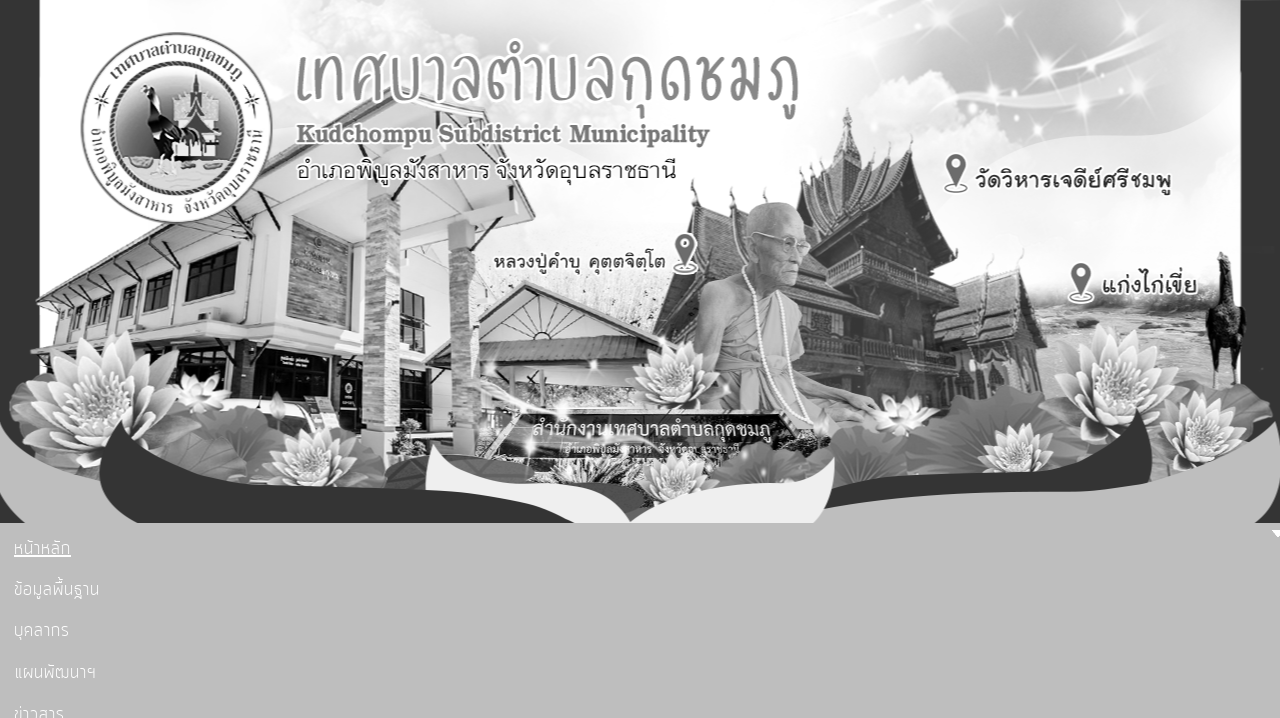

--- FILE ---
content_type: text/html; charset=utf-8
request_url: https://www.kudchompu.go.th/strategic-plan/4th-year-plan/item/1767-2566-2570-1-2566
body_size: 36013
content:
<!DOCTYPE html>
<html prefix="og: http://ogp.me/ns#" dir="ltr" lang="th-th">
<head>
    	<base href="https://www.kudchompu.go.th/strategic-plan/4th-year-plan/item/1767-2566-2570-1-2566" />
	<meta http-equiv="content-type" content="text/html; charset=utf-8" />
	<meta name="keywords" content="อบต.กุดชมภู, องค์การบริหารส่วนตำบลกุดชมภู, เทศบาลตำบลกุดชมภู, ทต.กุดชมภู, ต.กุดชมภู ตำบลกุดชมภู, อำเภอพิบูลมังสาหาร, จ.อุบลราชธานี, จังหวัดอุบลราชธานี, ท้องถิ่นอำเภอพิบูลมังสาหาร, องค์กรปกครองท้องถิ่น, อปท., ข้าราชการส่วนท้องถิ่น, นายกเทศมนตรี, นายก, พนักงานส่วนตำบล, พนักงานเทศบาล" />
	<meta name="title" content="แผนพัฒนาท้องถิ่น (พ.ศ.2566-2570) เพิ่มเติม ครั้งที่1/2566" />
	<meta name="author" content="Super User" />
	<meta property="og:url" content="https://www.kudchompu.go.th/strategic-plan/4th-year-plan/item/1767-2566-2570-1-2566" />
	<meta property="og:title" content="แผนพัฒนาท้องถิ่น (พ.ศ.2566-2570) เพิ่มเติม ครั้งที่1/2566" />
	<meta property="og:type" content="article" />
	<meta property="og:description" content=" " />
	<meta name="description" content=" " />
	<meta name="generator" content="Joomla! - Open Source Content Management" />
	<title>แผนพัฒนาท้องถิ่น (พ.ศ.2566-2570) เพิ่มเติม ครั้งที่1/2566</title>
	<link rel="stylesheet" href="/media/k2/assets/css/magnific-popup.css?v2.7.1" type="text/css" />
	<link rel="stylesheet" href="/media/k2/assets/css/k2.fonts.css?v2.7.1" type="text/css" />
	<link rel="stylesheet" href="/components/com_k2/css/k2.css?v2.7.1" type="text/css" />
	<link rel="stylesheet" href="https://www.kudchompu.go.th/modules/mod_highlighter_gk5/interface/css/style.css" type="text/css" />
	<link rel="stylesheet" href="/modules/mod_maximenuck/themes/css3megamenu/css/maximenuck.php?monid=maximenuck99" type="text/css" />
	<link rel="stylesheet" href="/modules/mod_maximenuck/assets/maximenuresponsiveck.css" type="text/css" />
	<style type="text/css">
#gkHighlighterGK5-0 .gkHighlighterInterface span.text { color: #000000; } #gkHighlighterGK5-0 .gkHighlighterInterface { background-color: #819510; border-radius: 0px; -moz-border-radius: 0px; -webkit-border-radius: 0px; }.gkHighlighterItem {
			-webkit-animation-duration: 350ms;
				-ms-animation-duration: 350ms;
			   -moz-animation-duration: 350ms;
			     -o-animation-duration: 350ms;
			        animation-duration: 350ms;
			}@media screen and (max-width: 524px) {#maximenuck99 .maximenumobiletogglericonck {display: block !important;font-size: 33px !important;text-align: right !important;padding-top: 10px !important;}#maximenuck99 ul.maximenuck .maximenumobiletogglerck ~ li.maximenuck.level1 {display: none !important;}#maximenuck99 ul.maximenuck .maximenumobiletogglerck:checked ~ li.maximenuck.level1 {display: block !important;}}@media screen and (max-width: 524px) {div#maximenuck99 ul.maximenuck li.maximenuck.nomobileck, div#maximenuck99 .maxipushdownck ul.maximenuck2 li.maximenuck.nomobileck { display: none !important; }}@media screen and (min-width: 525px) {div#maximenuck99 ul.maximenuck li.maximenuck.nodesktopck, div#maximenuck99 .maxipushdownck ul.maximenuck2 li.maximenuck.nodesktopck { display: none !important; }}
	</style>
	<script src="/media/jui/js/jquery.min.js" type="text/javascript"></script>
	<script src="/media/jui/js/jquery-noconflict.js" type="text/javascript"></script>
	<script src="/media/jui/js/jquery-migrate.min.js" type="text/javascript"></script>
	<script src="/media/k2/assets/js/jquery.magnific-popup.min.js?v2.7.1" type="text/javascript"></script>
	<script src="/media/k2/assets/js/k2.frontend.js?v2.7.1&amp;sitepath=/" type="text/javascript"></script>
	<script src="/media/system/js/mootools-core.js" type="text/javascript"></script>
	<script src="/media/system/js/core.js" type="text/javascript"></script>
	<script src="/media/system/js/mootools-more.js" type="text/javascript"></script>
	<script src="https://www.kudchompu.go.th/modules/mod_highlighter_gk5/interface/scripts/jquery.easing.js" type="text/javascript"></script>
	<script src="https://www.kudchompu.go.th/modules/mod_highlighter_gk5/interface/scripts/engine.jquery.js" type="text/javascript"></script>
	<script src="/media/jui/js/jquery.ui.core.min.js" type="text/javascript"></script>
	<script src="/modules/mod_maximenuck/assets/maximenuck.js" type="text/javascript"></script>
	<script src="/modules/mod_maximenuck/assets/fancymenuck.js" type="text/javascript"></script>
	<script type="text/javascript">
jQuery(document).ready(function(jQuery){jQuery('#maximenuck99').DropdownMaxiMenu({fxtransition : 'linear',dureeIn : 0,dureeOut : 500,menuID : 'maximenuck99',testoverflow : '0',orientation : 'horizontal',behavior : 'mouseover',opentype : 'open',fxdirection : 'normal',directionoffset1 : '30',directionoffset2 : '30',showactivesubitems : '0',ismobile : 0,menuposition : '0',effecttype : 'dropdown',topfixedeffect : '1',fxduration : 500});});jQuery(window).load(function(){
            jQuery('#maximenuck99').FancyMaxiMenu({fancyTransition : 'linear',fancyDuree : 500});});
	</script>


    <link rel="stylesheet" href="https://cdnjs.cloudflare.com/ajax/libs/font-awesome/4.7.0/css/font-awesome.min.css">

    <link rel="stylesheet" href="/templates/system/css/system.css" />
    <link rel="stylesheet" href="/templates/system/css/general.css" />

    <!-- Created by Artisteer v4.1.0.59861 -->
    
    
    <meta name="viewport" content="initial-scale = 1.0, maximum-scale = 1.0, user-scalable = no, width = device-width">

    <!--[if lt IE 9]><script src="http://html5shiv.googlecode.com/svn/trunk/html5.js"></script><![endif]-->
    <link rel="stylesheet" href="/templates/kudchompu/css/template.css" media="screen">
    <link rel="stylesheet" href="/templates/kudchompu/css/style.css" media="screen">
    <link rel="shortcut icon" href="/Kudchompu/Logo/favicon.ico" />
    <!--[if lte IE 7]><link rel="stylesheet" href="/templates/kudchompu/css/template.ie7.css" media="screen" /><![endif]-->
    <link rel="stylesheet" href="/templates/kudchompu/css/template.responsive.css" media="all">

    <link rel="stylesheet" href="/components/com_sexypolling/assets/css/main.css" type="text/css" />
    <link rel="stylesheet" href="/components/com_sexypolling/assets/css/sexycss-ui.css" type="text/css" />
    <link rel="stylesheet" href="/components/com_sexypolling/assets/css/countdown.css" type="text/css" />
    <link rel="stylesheet" href="/components/com_sexypolling/generate.css.php?id_poll=1&module_id=126" type="text/css" />

    <link rel="stylesheet" href="/modules/mod_weather_gk4/style/style.css" type="text/css" />

    <script src="/components/com_sexypolling/assets/js/sexylib.js" type="text/javascript"></script>
    <script src="/components/com_sexypolling/assets/js/sexylib-ui.js" type="text/javascript"></script>
    <script src="/components/com_sexypolling/assets/js/selectToUISlider.jQuery.js" type="text/javascript"></script>
    <script src="/components/com_sexypolling/assets/js/color.js" type="text/javascript"></script>
    <script src="/components/com_sexypolling/assets/js/countdown.js" type="text/javascript"></script>
    <script src="/components/com_sexypolling/assets/js/sexypolling.js" type="text/javascript"></script>

    <script type="text/javascript">
if (typeof animation_styles === 'undefined') { var animation_styles = new Array();};animation_styles["126_1"] = new Array("#ffffff", "#adaaad", "inset 0px 0px 55px -1px #7a7a7a", "8px", "8px", "8px", "8px","#e3e3e3","inset","14","#b3b3b3","#7a787a"); if (typeof voting_periods === 'undefined') { var voting_periods = new Array();};voting_periods["126_1"] = "24";if (typeof sexyPolling_words === 'undefined') { var sexyPolling_words = new Array();};sexyPolling_words["0"] = "โหวต";sexyPolling_words["1"] = "Total Votes";sexyPolling_words["2"] = "First Vote";sexyPolling_words["3"] = "Last Vote";sexyPolling_words["4"] = "โชว์ Timeline";sexyPolling_words["5"] = "ซ่อน Timeline";sexyPolling_words["6"] = "โหวต";sexyPolling_words["7"] = "ดูผลโหวต";sexyPolling_words["8"] = "กรุณาเลือกคำตอบ";sexyPolling_words["9"] = "ท่านได้ทำการโหวตไปแล้ว";sexyPolling_words["10"] = "Add new answer";sexyPolling_words["11"] = "Add an answer...";sexyPolling_words["12"] = "Add";sexyPolling_words["13"] = "Your answer will appear after moderation";sexyPolling_words["14"] = "Scaling";sexyPolling_words["15"] = "Relative";sexyPolling_words["16"] = "Absolute";sexyPolling_words["17"] = "This poll will start on ";sexyPolling_words["18"] = "This poll expired on ";sexyPolling_words["19"] = "Back to Answers";sexyPolling_words["20"] = "ขอบคุณท่านที่ได้ร่วมกิจกรรมในครั้งนี้...";sexyPolling_words["21"] = "ตกลง";sexyPolling_words["22"] = "Estimated time ...";sexyPolling_words["23"] = "Allowed count of checked options is";sexyPolling_words["24"] = "You do not have permissions to vote on this poll!";sexyPolling_words["25"] = "Your vote has been registered, you may see the results starting ";if (typeof multipleAnswersInfoArray === 'undefined') { var multipleAnswersInfoArray = new Array();};multipleAnswersInfoArray["1"] = "1";var newAnswerBarIndex = "4";var sexyIp = "1.46.98.122";var sexyPath = "/";if (typeof sexyPollingIds === 'undefined') { var sexyPollingIds = new Array();};sexyPollingIds.push(Array("polling_select_126_1_1","polling_select_126_1_2"));if (typeof votingPermissions === 'undefined') { var votingPermissions = new Array();};votingPermissions.push("1");votingPermissions["1"]="allow_voting";if (typeof votedIds === 'undefined') { var votedIds = new Array();};if (typeof startDisabledIds === 'undefined') { var startDisabledIds = new Array();};if (typeof endDisabledIds === 'undefined') { var endDisabledIds = new Array();};if (typeof hideResultsIds === 'undefined') { var hideResultsIds = new Array();};if (typeof allowedNumberAnswers === 'undefined') { var allowedNumberAnswers = new Array();};allowedNumberAnswers.push("1");allowedNumberAnswers["1"]="3";if (typeof autoOpenTimeline === 'undefined') { var autoOpenTimeline = new Array();};autoOpenTimeline.push("1");autoOpenTimeline["1"]="1";if (typeof autoAnimate === 'undefined') { var autoAnimate = new Array();};autoAnimate.push("1");autoAnimate["1"]="0";if (typeof sexyAutoPublish === 'undefined') { var sexyAutoPublish = new Array();};sexyAutoPublish.push("1");sexyAutoPublish["1"]="1";if (typeof sexy_dateFormat === 'undefined') { var sexy_dateFormat = new Array();};sexy_dateFormat.push("1");sexy_dateFormat["1"]="digits";if (typeof sexyAnimationTypeBar === 'undefined') { var sexyAnimationTypeBar = new Array();};sexyAnimationTypeBar.push("1");sexyAnimationTypeBar["1"]="linear";if (typeof sexyAnimationTypeContainer === 'undefined') { var sexyAnimationTypeContainer = new Array();};sexyAnimationTypeContainer.push("1");sexyAnimationTypeContainer["1"]="linear";if (typeof sexyAnimationTypeContainerMove === 'undefined') { var sexyAnimationTypeContainerMove = new Array();};sexyAnimationTypeContainerMove.push("1");sexyAnimationTypeContainerMove["1"]="linear";

jQuery(document).ready(function(jQuery){jQuery('#maximenuck99').DropdownMaxiMenu({fxtransition : 'linear',dureeIn : 0,dureeOut : 500,menuID : 'maximenuck99',testoverflow : '0',orientation : 'horizontal',behavior : 'mouseover',opentype : 'open',fxdirection : 'normal',directionoffset1 : '30',directionoffset2 : '30',showactivesubitems : '0',ismobile : 0,menuposition : '0',effecttype : 'dropdown',topfixedeffect : '1',fxduration : 500});});
jQuery(window).load(function(){
            jQuery('#maximenuck99').FancyMaxiMenu({fancyTransition : 'linear',fancyDuree : 500});});
    </script>


    <link rel="stylesheet" href="/modules/mod_je_orbit/css/orbit.css" type="text/css" />
    <script src="/modules/mod_je_orbit/js/foundation.min.js" type="text/javascript"></script>

    <link rel="stylesheet" href="/modules/mod_news_pro_gk5/interface/css/style.css" type="text/css" />
    <script src="/modules/mod_news_pro_gk5/interface/scripts/engine.jquery.js" type="text/javascript"></script>
    
    <link rel="stylesheet" href="/modules/mod_artsexylightbox/artsexylightbox/css/oldsexylightbox.css" type="text/css" />
    <script src="/modules/mod_artsexylightbox/artsexylightbox/js/jquery.easing.1.3.js" type="text/javascript"></script>
    <script src="/modules/mod_artsexylightbox/artsexylightbox/js/script.v2.2.js" type="text/javascript"></script>
    <script src="/modules/mod_artsexylightbox/artsexylightbox/js/jquery.nc.js" type="text/javascript"></script>

    <script>if ('undefined' != typeof jQuery) document._artxJQueryBackup = jQuery;</script>
    <script src="/templates/kudchompu/jquery.js"></script>
    <script>jQuery.noConflict();</script>

    <script src="/templates/kudchompu/script.js"></script>
        <script>if (document._artxJQueryBackup) jQuery = document._artxJQueryBackup;</script>
    <script src="/templates/kudchompu/script.responsive.js"></script>

</head>

<body>

<div id="art-main">
<header class="art-header clearfix">

    <!--<div class="art-shapes">
<h1 class="art-headline" data-left="1.23%">
    <a href="/"></a>
</h1>
</div>-->


<!--<div class="art-shapes">
        <div class="art-header-inner">
            <div class="art-headline" data-left="1.23%">
                <a href="/index.php"><div class="logo-box"><img src="/Kudchompu/Logo/MobileLogo.png"></div></a>
            </div>
            <div class="art-textblock ShapeImageContianer" data-left="125%">
                <div class="ShapeImage-box">
                    <a href="http://www.dla.go.th/servlet/TemplateOrganizeServlet?organize=anticor" target="_blank"><img src="/Kudchompu/Banner/ACC.png" width="200" height="105"></a>
                </div>
            </div>
        </div>
    </div> -->
 <div class="art-header-inner"></div>   
                    
</header>
<nav class="art-nav clearfix">
    <div class="art-nav-inner">
    

			<!--[if lte IE 7]>
			<link href="/modules/mod_maximenuck/themes/css3megamenu/css/ie7.css" rel="stylesheet" type="text/css" />
			<![endif]--><!-- debut Maximenu CK, par cedric keiflin -->
	<div class="maximenuckh ltr" id="maximenuck99" style="z-index:10;">
        <div class="maxiroundedleft"></div>
        <div class="maxiroundedcenter">
            <ul class=" maximenuck">
								<label for="maximenuck99-maximenumobiletogglerck" class="maximenumobiletogglericonck" style="display:none;">&#x2261;</label><input id="maximenuck99-maximenumobiletogglerck" class="maximenumobiletogglerck" type="checkbox" style="display:none;"/>				<li data-level="1" class="maximenuck item435 first level1 " style="z-index : 12000;" ><a class="maximenuck " href="/"><span class="titreck">หน้าหลัก</span></a>
		</li><li data-level="1" class="maximenuck headingck item294 parent level1 " style="z-index : 11999;" ><span class="separator "><span class="titreck">ข้อมูลพื้นฐาน</span></span>
	<div class="floatck" style=""><div class="maxidrop-top"><div class="maxidrop-top2"></div></div><div class="maxidrop-main" style=""><div class="maxidrop-main2"><div class="maximenuck2 first " >
	<ul class="maximenuck2"><li data-level="2" class="maximenuck item439 first level2 " style="z-index : 11998;" ><a class="maximenuck " href="/about-us/history"><span class="titreck">ประวัติความเป็นมา</span></a>
		</li><li data-level="2" class="maximenuck item290 level2 " style="z-index : 11997;" ><a class="maximenuck " href="/about-us/general-info"><span class="titreck">สภาพทั่วไป</span></a>
		</li><li data-level="2" class="maximenuck item561 level2 " style="z-index : 11996;" ><a class="maximenuck " href="/about-us/vision-and-mission"><span class="titreck">วิสัยทัศน์-พันธกิจ</span></a>
		</li><li data-level="2" class="maximenuck item537 level2 " style="z-index : 11995;" ><a class="maximenuck " href="/about-us/authority"><span class="titreck">อำนาจหน้าที่</span></a>
		</li><li data-level="2" class="maximenuck item627 level2 " style="z-index : 11994;" ><a class="maximenuck " href="/about-us/organization-diagrams"><span class="titreck">ผังโครงสร้างหน่วยงาน</span></a>
		</li><li data-level="2" class="maximenuck item560 last level2 " style="z-index : 11993;" ><a class="maximenuck " href="/about-us/learning-organization"><span class="titreck">องค์กรแห่งการเรียนรู้</span></a>
	</li>
	</ul>
	<div class="clr"></div></div><div class="clr"></div></div></div><div class="maxidrop-bottom"><div class="maxidrop-bottom2"></div></div></div>
	</li><li data-level="1" class="maximenuck headingck item238 parent level1 " style="z-index : 11992;" ><span class="separator "><span class="titreck">บุคลากร</span></span>
	<div class="floatck" style=""><div class="maxidrop-top"><div class="maxidrop-top2"></div></div><div class="maxidrop-main" style=""><div class="maxidrop-main2"><div class="maximenuck2 first " >
	<ul class="maximenuck2"><li data-level="2" class="maximenuck item445 first level2 " style="z-index : 11991;" ><a class="maximenuck " href="/personal/exicutive"><span class="titreck">ผู้บริหารเทศบาล</span></a>
		</li><li data-level="2" class="maximenuck item536 level2 " style="z-index : 11990;" ><a class="maximenuck " href="/personal/council"><span class="titreck">สมาชิกสภาเทศบาล</span></a>
		</li><li data-level="2" class="maximenuck headingck item446 parent last level2 " style="z-index : 11989;" ><span class="separator "><span class="titreck">พนักงานเทศบาล</span></span>
	<div class="floatck" style=""><div class="maxidrop-top"><div class="maxidrop-top2"></div></div><div class="maxidrop-main" style=""><div class="maxidrop-main2"><div class="maximenuck2 first " >
	<ul class="maximenuck2"><li data-level="3" class="maximenuck item531 first level3 " style="z-index : 11988;" ><a class="maximenuck " href="/personal/officer/chief-of-officer"><span class="titreck">หัวหน้าส่วนราชการ</span></a>
		</li><li data-level="3" class="maximenuck item532 level3 " style="z-index : 11987;" ><a class="maximenuck " href="/personal/officer/office-of-the-chief"><span class="titreck">สำนักปลัดเทศบาล</span></a>
		</li><li data-level="3" class="maximenuck item629 level3 " style="z-index : 11986;" ><a class="maximenuck " href="/personal/officer/personnel-division"><span class="titreck">กองการเจ้าหน้าที่</span></a>
		</li><li data-level="3" class="maximenuck item533 level3 " style="z-index : 11985;" ><a class="maximenuck " href="/personal/officer/financial"><span class="titreck">กองคลัง</span></a>
		</li><li data-level="3" class="maximenuck item534 level3 " style="z-index : 11984;" ><a class="maximenuck " href="/personal/officer/civil-works"><span class="titreck">กองช่าง</span></a>
		</li><li data-level="3" class="maximenuck item535 level3 " style="z-index : 11983;" ><a class="maximenuck " href="/personal/officer/education"><span class="titreck">กองการศึกษา</span></a>
		</li><li data-level="3" class="maximenuck item646 last level3 " style="z-index : 11982;" ><a class="maximenuck " href="/personal/officer/internal-audit-unit"><span class="titreck">หน่วยตรวจสอบภายใน</span></a>
	</li>
	</ul>
	<div class="clr"></div></div><div class="clr"></div></div></div><div class="maxidrop-bottom"><div class="maxidrop-bottom2"></div></div></div>
	</li>
	</ul>
	<div class="clr"></div></div><div class="clr"></div></div></div><div class="maxidrop-bottom"><div class="maxidrop-bottom2"></div></div></div>
	</li><li data-level="1" class="maximenuck headingck item585 active parent level1 " style="z-index : 11981;" ><span class="separator "><span class="titreck">แผนพัฒนาฯ</span></span>
	<div class="floatck" style=""><div class="maxidrop-top"><div class="maxidrop-top2"></div></div><div class="maxidrop-main" style=""><div class="maxidrop-main2"><div class="maximenuck2 first " >
	<ul class="maximenuck2"><li data-level="2" class="maximenuck item540 first level2 " style="z-index : 11980;" ><a class="maximenuck " href="/strategic-plan/code-of-law"><span class="titreck">เทศบัญญัติ</span></a>
		</li><li data-level="2" class="maximenuck item541 current active level2 " style="z-index : 11979;" ><a class="maximenuck " href="/strategic-plan/4th-year-plan"><span class="titreck">แผนพัฒนาท้องถิ่น 5 ปี</span></a>
		</li><li data-level="2" class="maximenuck item578 level2 " style="z-index : 11978;" ><a class="maximenuck " href="/strategic-plan/power-three-year-plan"><span class="titreck">แผนการอัตรากำลัง 3 ปี</span></a>
		</li><li data-level="2" class="maximenuck item594 level2 " style="z-index : 11977;" ><a class="maximenuck " href="/strategic-plan/personel-3-year-plan"><span class="titreck">แผนพัฒนาบุคลากร 3 ปี</span></a>
		</li><li data-level="2" class="maximenuck item626 level2 " style="z-index : 11976;" ><a class="maximenuck " href="/strategic-plan/4-years-education-plan"><span class="titreck">แผนพัฒนาการศึกษา 4 ปี</span></a>
		</li><li data-level="2" class="maximenuck item641 level2 " style="z-index : 11975;" ><a class="maximenuck " href="/strategic-plan/audit-plan"><span class="titreck">แผนการตรวจสอบภายในประจำปี</span></a>
		</li><li data-level="2" class="maximenuck item586 level2 " style="z-index : 11974;" ><a class="maximenuck " href="/strategic-plan/track-and-evaluate"><span class="titreck">รายงานการติดตามและประเมินผลแผนพัฒนาท้องถิ่น</span></a>
		</li><li data-level="2" class="maximenuck item643 last level2 " style="z-index : 11973;" ><a class="maximenuck " href="/strategic-plan/yearthy-audit-results-report"><span class="titreck">รายงานผลการการตรวจสอบภายในประจำปี</span></a>
	</li>
	</ul>
	<div class="clr"></div></div><div class="clr"></div></div></div><div class="maxidrop-bottom"><div class="maxidrop-bottom2"></div></div></div>
	</li><li data-level="1" class="maximenuck headingck item666 parent level1 " style="z-index : 11972;" ><span class="separator "><span class="titreck">ข่าวสาร</span></span>
	<div class="floatck" style=""><div class="maxidrop-top"><div class="maxidrop-top2"></div></div><div class="maxidrop-main" style=""><div class="maxidrop-main2"><div class="maximenuck2 first " >
	<ul class="maximenuck2"><li data-level="2" class="maximenuck item724 first level2 " style="z-index : 11971;" ><a class="maximenuck " href="/news/one-local-one-herbal-garden"><span class="titreck">๑ อปท. ๑ สวนสมุนไพรฯ</span></a>
		</li><li data-level="2" class="maximenuck item577 level2 " style="z-index : 11970;" ><a class="maximenuck " href="/news/general-notice"><span class="titreck">ประกาศ/คำสั่ง</span></a>
		</li><li data-level="2" class="maximenuck item496 level2 " style="z-index : 11969;" ><a class="maximenuck " href="/news/examination"><span class="titreck">ประกาศสอบคัดเลือก</span></a>
		</li><li data-level="2" class="maximenuck item665 level2 " style="z-index : 11968;" ><a class="maximenuck " href="/news/activity-news"><span class="titreck">ข่าวประชาสัมพันธ์</span></a>
		</li><li data-level="2" class="maximenuck item723 level2 " style="z-index : 11967;" ><a class="maximenuck " href="/news/culture-council"><span class="titreck">งานสภาวัฒนธรรม</span></a>
		</li><li data-level="2" class="maximenuck item547 last level2 " style="z-index : 11966;" ><a class="maximenuck " href="/news/letter-news"><span class="titreck">จดหมายข่าว</span></a>
	</li>
	</ul>
	<div class="clr"></div></div><div class="clr"></div></div></div><div class="maxidrop-bottom"><div class="maxidrop-bottom2"></div></div></div>
	</li><li data-level="1" class="maximenuck headingck item448 parent level1 " style="z-index : 11965;" ><span class="separator "><span class="titreck">บริการข้อมูล</span></span>
	<div class="floatck" style=""><div class="maxidrop-top"><div class="maxidrop-top2"></div></div><div class="maxidrop-main" style=""><div class="maxidrop-main2"><div class="maximenuck2 first " >
	<ul class="maximenuck2"><li data-level="2" class="maximenuck item546 first level2 " style="z-index : 11964;" ><a class="maximenuck " href="/info-service/people-guide"><span class="titreck">คู่มือประชาชน</span></a>
		</li><li data-level="2" class="maximenuck item628 level2 " style="z-index : 11963;" ><a class="maximenuck " href="/info-service/laws"><span class="titreck">กฎหมายที่เกี่ยวข้อง</span></a>
		</li><li data-level="2" class="maximenuck item564 level2 " style="z-index : 11962;" ><a class="maximenuck " href="/info-service/brochures-and-journal"><span class="titreck">แผ่นพับ-วารสาร</span></a>
		</li><li data-level="2" class="maximenuck item563 level2 " style="z-index : 11961;" ><a class="maximenuck " href="/info-service/form"><span class="titreck">แบบฟอร์มคำร้อง</span></a>
		</li><li data-level="2" class="maximenuck item548 level2 " style="z-index : 11960;" ><a class="maximenuck " href="/info-service/otop"><span class="titreck">ผลิตภัณฑ์เด่นของตำบล</span></a>
		</li><li data-level="2" class="maximenuck item549 level2 " style="z-index : 11959;" ><a class="maximenuck " href="/info-service/travel"><span class="titreck">สถานที่สำคัญ-ท่องเที่ยว</span></a>
		</li><li data-level="2" class="maximenuck item550 level2 " style="z-index : 11958;" ><a class="maximenuck " href="/info-service/culture"><span class="titreck">ศิลปะวัฒนธรรมประเพณี</span></a>
		</li><li data-level="2" class="maximenuck item592 last level2 " style="z-index : 11957;" ><a class="maximenuck " href="/info-service/local-philosopher"><span class="titreck">ภูมิปัญญาท้องถิ่น</span></a>
	</li>
	</ul>
	<div class="clr"></div></div><div class="clr"></div></div></div><div class="maxidrop-bottom"><div class="maxidrop-bottom2"></div></div></div>
	</li><li data-level="1" class="maximenuck headingck item705 parent level1 " style="z-index : 11956;" ><span class="separator "><span class="titreck">ITA</span></span>
	<div class="floatck" style=""><div class="maxidrop-top"><div class="maxidrop-top2"></div></div><div class="maxidrop-main" style=""><div class="maxidrop-main2"><div class="maximenuck2 first " >
	<ul class="maximenuck2"><li data-level="2" class="maximenuck item710 first level2 " style="z-index : 11955;" ><a class="maximenuck " href="/ita-results/ita-2567-results"><span class="titreck">ITA ปีงบประมาณ 2567</span></a>
		</li><li data-level="2" class="maximenuck item727 last level2 " style="z-index : 11954;" ><a class="maximenuck " href="/ita-results/ita-2568-results"><span class="titreck">ITA ปีงบประมาณ 2568</span></a>
	</li>
	</ul>
	<div class="clr"></div></div><div class="clr"></div></div></div><div class="maxidrop-bottom"><div class="maxidrop-bottom2"></div></div></div>
	</li><li data-level="1" class="maximenuck headingck item706 parent level1 " style="z-index : 11953;" ><span class="separator "><span class="titreck">E-Service</span></span>
	<div class="floatck" style=""><div class="maxidrop-top"><div class="maxidrop-top2"></div></div><div class="maxidrop-main" style=""><div class="maxidrop-main2"><div class="maximenuck2 first " >
	<ul class="maximenuck2"><li data-level="2" class="maximenuck item729 first level2 " style="z-index : 11952;" ><a class="maximenuck " href="/e-service/e-service-manual"><span class="titreck">คู่มือการใช้งาน e-Sevice</span></a>
		</li><li data-level="2" class="maximenuck item712 level2 " style="z-index : 11951;" ><a class="maximenuck " href="/e-service/service-request"><span class="titreck">ระบบขอรับบริการออนไลน์</span></a>
		</li><li data-level="2" class="maximenuck item720 level2 " style="z-index : 11950;" ><a class="maximenuck " href="/e-service/executive-line"><span class="titreck">ระบบสายด่วนผู้บริหาร</span></a>
		</li><li data-level="2" class="maximenuck item719 level2 " style="z-index : 11949;" ><a class="maximenuck " href="/e-service/satisfaction-survey"><span class="titreck">ระบบประเมินความพึงพอใจ</span></a>
		</li><li data-level="2" class="maximenuck item715 level2 " style="z-index : 11948;" ><a class="maximenuck " href="/e-service/complain"><span class="titreck">ระบบรับเรื่องร้องเรียน/ร้องทุกข์</span></a>
		</li><li data-level="2" class="maximenuck item713 level2 " style="z-index : 11947;" ><a class="maximenuck " href="/e-service/coruption-complain"><span class="titreck">ระบบรับเรื่องร้องเรียนการทุจริต</span></a>
		</li><li data-level="2" class="maximenuck item714 last level2 " style="z-index : 11946;" ><a class="maximenuck " href="/e-service/hr-complain"><span class="titreck">ระบบรับเรื่องร้องเรียนการบริหารทรัพยากรบุคคล</span></a>
	</li>
	</ul>
	<div class="clr"></div></div><div class="clr"></div></div></div><div class="maxidrop-bottom"><div class="maxidrop-bottom2"></div></div></div>
	</li><li data-level="1" class="maximenuck headingck item711 parent level1 " style="z-index : 11945;" ><span class="separator "><span class="titreck">Q&amp;A</span></span>
	<div class="floatck" style=""><div class="maxidrop-top"><div class="maxidrop-top2"></div></div><div class="maxidrop-main" style=""><div class="maxidrop-main2"><div class="maximenuck2 first " >
	<ul class="maximenuck2"><li data-level="2" class="maximenuck item455 first level2 " style="z-index : 11944;" ><a class="maximenuck " href="/q-and-a/webboard"><span class="titreck">เว็บบอร์ด</span></a>
		</li><li data-level="2" class="maximenuck item638 last level2 " style="z-index : 11943;" ><a class="maximenuck " href="/q-and-a/faq"><span class="titreck">ถาม-ตอบ</span></a>
	</li>
	</ul>
	<div class="clr"></div></div><div class="clr"></div></div></div><div class="maxidrop-bottom"><div class="maxidrop-bottom2"></div></div></div>
	</li><li data-level="1" class="maximenuck item562 last level1 " style="z-index : 11942;" ><a class="maximenuck " href="/office-location"><span class="titreck">ข้อมูลการติดต่อ</span></a></li>            </ul>
        </div>
        <div class="maxiroundedright"></div>
        <div style="clear:both;"></div>
    </div>
    <!-- fin maximenuCK -->


<div class="custom"  >
	 <div class="Nav-Pointer">

  <div id="mySidenav" class="sidenav">

    <div class="closebtn_container"><a href="javascript:void(0)" class="closebtn" onclick="closeNav()">&times; <span>close</span></a></div>

    <a href="/index.php">หน้าหลัก</a>
    <button class="dropdown-btn">ข้อมูลพื้นฐาน<i class="fa fa-caret-down"></i></button>
    <div class="dropdown-container">
        <a href="/about-us/history">ประวัติความเป็นมา</a>
        <a href="/about-us/general-info">สภาพทั่วไป</a>
        <a href="/about-us/vision-and-mission">วิสัยทัศน์-พันธกิจ</a>
        <a href="/about-us/authority">อำนาจหน้าที่</a>
        <a href="/about-us/organization-diagrams">ผังโครงสร้างหน่วยงาน</a>
        <a href="/about-us/learning-organization">องค์กรแห่งการเรียนรู้ </a>
    </div>

    <button class="dropdown-btn">บุคลากร<i class="fa fa-caret-down"></i></button>
    <div class="dropdown-container">
      <a href="/personal/exicutive">ผู้บริหารเทศบาล</a>
      <a href="/personal/council">สมาชิกสภาเทศบาล</a>
        <button class="dropdown-btn" style="font-size:18px;">พนักงานเทศบาล<i class="fa fa-caret-down"></i></button>
        <div class="dropdown-container">
          <a href="/personal/officer/chief-of-officer">หัวหน้าส่วนราชการ</a>
          <a href="/personal/officer/office-of-the-chief">สำนักปลัดเทศบาล</a>
          <a href="/personal/officer/personnel-division">กองการเจ้าหน้าที่</a>
          <a href="/personal/officer/financial">กองคลัง</a>
          <a href="/personal/officer/civil-works">กองช่าง</a>
          <a href="/personal/officer/education">กองการศึกษา</a>

 <!--             <a href="/personal/officer/health-and-environment">กองสาธารณสุขและสิ่งแวดล้อม</a> -->
        </div>
    </div>

    <button class="dropdown-btn">แผนยุทธศาสตร์<i class="fa fa-caret-down"></i></button>
    <div class="dropdown-container">
        <a href="/strategic-plan/code-of-law">เทศบัญญัติ</a>
        <a href="/strategic-plan/4th-year-plan">แผนพัฒนาท้องถิ่น 5 ปี</a>
        <a href="/strategic-plan/power-three-year-plan">แผนการอัตรากำลัง 3 ปี</a>
        <a href="/strategic-plan/personel-3-year-plan">แผนพัฒนาบุคลากร 3 ปี</a>
      	<a href="/strategic-plan/4-years-education-plan">แผนพัฒนาการศึกษา 4 ปี </a>
        <a href="/strategic-plan/audit-plan">แผนการตรวจสอบภายในประจำปี</a>
      	<a href="/strategic-plan/track-and-evaluate">รายงานการติดตามและประเมินผลแผนพัฒนาท้องถิ่น</a>
        <a href="/strategic-plan/yearthy-audit-results-report">รายงานผลการการตรวจสอบภายในประจำปี</a>
    </div>

    <button class="dropdown-btn">ข่าวสาร<i class="fa fa-caret-down"></i></button>
    <div class="dropdown-container">
        <!--<a href="/news/rspg-news">โครงการอนุรักษ์พันธุกรรมพืชฯ</a>
        <a href="/news/nhso-news">กองทุนประกันสุขภาพท้องถิ่น</a>-->
        <a href="/news/general-notice">ประกาศ/คำสั่งเทศบาล</a>
        <a href="/news/examination">ประกาศสอบคัดเลือก</a>
        <a href="/news/activity-news">ข่าวประชาสัมพันธ์</a>
        <a href="/news/letter-news">จดหมายข่าว</a>
        <a href="/news/culture-council">งานสภาวัฒนธรรม</a>
    </div>

    <button class="dropdown-btn">กิจการสภา<i class="fa fa-caret-down"></i></button>
    <div class="dropdown-container">
		<a href="/council-notice">ประกาศ/คำสั่งสภาฯ</a>
		<a href="/council-meeting-report">รายงานการประชุมสภาฯ</a>
		<a href="/council-activity-news">ข่าวกิจกรรมสภาฯ</a>
    </div>

    <button class="dropdown-btn">บริการข้อมูล<i class="fa fa-caret-down"></i></button>
    <div class="dropdown-container">
        <a href="/info-service/people-guide">คู่มือประชาชน</a>
        <a href="/info-service/laws">กฎหมายที่เกี่ยวข้อง</a>
        <a href="/info-service/brochures-and-journal">แผ่นพับ-วารสาร</a>
        <a href="/info-service/form">แบบฟอร์มคำร้อง</a>
    </div>

    <button class="dropdown-btn">ITA<i class="fa fa-caret-down"></i></button>
    <div class="dropdown-container">
        <a href="#">ITA ปีงบประมาณ 2561</a>
        <a href="#">ITA ปีงบประมาณ 2562</a>
        <a href="#">ITA ปีงบประมาณ 2563</a>
        <a href="/ita-results/ita-2564-results">ITA ปีงบประมาณ 2564</a>
    </div>

    <button class="dropdown-btn">e-Service<i class="fa fa-caret-down"></i></button>
    <div class="dropdown-container">
        <a href="/e-service/service-request">ระบบขอรับบริการออนไลน์</a>
        <a href="/e-service/complain">ระบบรับเรื่องร้องเรียน/ร้องทุกข์</a>
        <a href="/e-service/coruption-complain">ระบบรับเรื่องร้องเรียนการทุจริต</a>
        <a href="/e-service/hr-complain">ระบบรับเรื่องร้องเรียนการบริหารทรัพยากรบุคคล</a>
        <a href="/e-service/satisfaction-survey">ระบบสำรวจความพึงพอใจ</a>
        <a href="/e-service/executive-line">ระบบสายด่วนผู้บริหาร</a>
    </div>

    <button class="dropdown-btn">Q&A<i class="fa fa-caret-down"></i></button>
    <div class="dropdown-container">
        <a href="/forum/index">เว็บบอร์ด</a>
        <a href="/q-and-a/faq">ถาม-ตอบ</a>
    </div>

    <button class="dropdown-btn">การจัดการความรู้<i class="fa fa-caret-down"></i></button>
    <div class="dropdown-container">
        <a href="/knowledge-management/km-approach-1">องค์ความรู้ที่สนับสนุน วิสัยทัศน์ พันธกิจ ยุทธศาสตร์ ขององค์กร</a>
        <a href="/knowledge-management/km-approach-2">องค์ความรู้จากประสบการณ์ที่องค์กรได้สั่งสมมา</a>
        <a href="/knowledge-management/km-approach-3">องค์ความรู้ที่ใช้แก้ไขปัญหาที่องค์กรประสบอยู่ในปัจจุบัน</a>
        <a href="/knowledge-management/km-approach-4">องค์ความรู้อื่นๆ ที่เกี่ยวข้องกับการพัฒนาองค์กร</a>
    </div>

    <button class="dropdown-btn">การดำเนินงาน<i class="fa fa-caret-down"></i></button>
    <div class="dropdown-container">
        <a href="/action-yearthy-plan">แผนการดำเนินงานประจำปี</a>
        <a href="/half-objective-plan-result">รายงานการกำกับติดตามการดำเนินงานประจำปี รอบ 6 เดือน</a>
        <a href="/work-result-report">รายงานผลการดำเนินงานประจำปี </a>
    </div>

    <button class="dropdown-btn">การให้บริการ<i class="fa fa-caret-down"></i></button>
    <div class="dropdown-container">
        <a href="/operational-manual">คู่มือ/มาตรฐานการปฏิบัติงาน</a>
        <a href="/service-manual">คู่มือ/มาตรฐานการให้บริการ</a>
        <a href="/service-statistics">ข้อมูลเชิงสถิติการให้บริการ</a>
        <a href="/satisfaction-survey-report">รายงานผลสำรวจความพึงพอใจการให้บริการ</a>
    </div>

    <button class="dropdown-btn">แผนการใช้จ่ายงบประมาณประจำปี<i class="fa fa-caret-down"></i></button>
    <div class="dropdown-container">
        <a href="/annual-budget-plan">แผนการใช้จ่ายงบประมาณประจำปี</a>
        <a href="/half-year-budget-result">รายงานการกำกับติดตามการใช้จ่ายงบประมาณประจำปี รอบ 6 เดือน</a>
        <a href="/year-budget-result">รายงานการผลการใช้จ่ายงบประมาณประจำปี </a>
    </div>

    <button class="dropdown-btn">การบริหารและพัฒนาทรัพยากรบุคคล<i class="fa fa-caret-down"></i></button>
    <div class="dropdown-container">
        <a href="/hr-management">นโยบายการบริหารทรัพยากรบุคคล</a>
        <a href="/hr-action-plan">การดำเนินการตามนโยบายการบริหารทรัพยากรบุคคล</a>
        <a href="/hr-management-guidelines">หลักเกณฑ์การบริหารและพัฒนาทรัพยากรบุคคล</a>
        <a href="/hr-results-report">รายงานผลการบริหารและพัฒนาทรัพยากรบุคคลประจำปี</a>
    </div>

    <button class="dropdown-btn">การจัดซื้อจัดจ้าง<i class="fa fa-caret-down"></i></button>
    <div class="dropdown-container">
        <a href="/purchase-plan" target="_self">แผนการจัดซื้อจัดจ้าง</a>
        <a href="/cost-estimate" target="_self">ราคากลาง</a>
        <a href="/purechase" target="_self">ประกาศจัดซื้อจัดจ้าง</a>
        <a href="/monthly-results-report" target="_self">ผลการจัดซื้อจัดจ้างประจำเดือน</a>
        <a href="/quarterly-results-report" target="_self">ผลการจัดซื้อจัดจ้างรายไตรมาส</a>
        <a href="/annual-results-report" target="_self">ผลการจัดซื้อจัดจ้างประจำปี</a>
    </div>

    <button class="dropdown-btn">การเงินการคลัง<i class="fa fa-caret-down"></i></button>
    <div class="dropdown-container">
        <a href="/budget-year-plan" target="_self">แผนงบประมาณรายจ่ายประจำปี</a>
        <a href="/payment-report-monthly" target="_self">รายงานการรับจ่ายเงินประจำเดือน</a>
        <a href="/payment-report-quarterly" target="_self">รายงานการรับจ่ายเงินรายไตรมาส</a>
        <a href="/payment-report" target="_self">รายงานการรับจ่ายเงินประจำปี</a>
        <a href="/tax-collection" target="_self">ประชาสัมพันธ์การจัดเก็บภาษี</a>
        <a href="/tax-knowledge" target="_self">ความรู้เกี่ยวกับภาษีท้องถิ่น</a>
    </div>

    <button class="dropdown-btn">แผนการป้องกันการทุจริต<i class="fa fa-caret-down"></i></button>
    <div class="dropdown-container">
        <a href="/anti-corruption-plan" target="_self">แผนปฏิบัติการป้องกันการทุจริตประจำปี</a>
        <a href="/anti-corruption-half-year-result" target="_self">รายงานการกำกับติดตามการดำเนินการป้องกันการทุจริตประจำปี รอบ 6 เดือน</a>
        <a href="/anti-corruption-year-result" target="_self">รายงานผลการป้องกันการทุจริตประจำปี</a>
    </div>

    <button class="dropdown-btn">การดำเนินการเพื่อป้องกันการทุจริต<i class="fa fa-caret-down"></i></button>
    <div class="dropdown-container">
        <a href="/honest-intent-of-management" target="_self">เจตจำนงสุจริตของผู้บริหาร</a>
        <a href="/executive-involvement" target="_self">การมีส่วนร่วมของผู้บริหาร</a>
        <a href="/anti-corruption-assess-risk" target="_self">การประเมินความเสี่ยงการทุจริตประจำปี</a>
        <a href="/manage-the-risk" target="_self">การดำเนินการเพื่อจัดการความเสี่ยงการทุจริต</a>
        <a href="/corporate-culture" target="_self">การเสริมสร้างวัฒนธรรมองค์กร</a>
    </div>

    <button class="dropdown-btn">มาตรการภายในป้องกันการทุจริต<i class="fa fa-caret-down"></i></button>
    <div class="dropdown-container">
        <a href="/integrity-transparency-measures" target="_self">มาตรการส่งเสริมคุณธรรมและความโปร่งใสภายในหน่วยงาน</a>
        <a href="/integrity-transparency-activity" target="_self">การดำเนินการตามมาตรการส่งเสริมคุณธรรมและความโปร่งใสภายในหน่วยงาน</a>
    </div>

    <button class="dropdown-btn">การส่งเสริมความโปร่งใส<i class="fa fa-caret-down"></i></button>
    <div class="dropdown-container">
        <a href="/anti-corruption-manual">คู่มือการจัดการเรื่องร้องเรียนการทุจริตประพฤติมิชอบ</a>
        <a href="/anti-corruption-complain">แจ้งเรื่องร้องเรียนการทุจริตประพฤติมิชอบ</a>
        <a href="/anti-corruption-case-statistics">สถิติเรื่องร้องเรียนการทุจริตประพฤติมิชอบประจำปี</a>
        <a href="/get-information">ช่องทางการรับฟังความคิดเห็น</a>
        <a href="/anti-corruption-activity">การเปิดโอกาสให้เกิดการมีส่วนร่วม</a>
    </div>

    <button class="dropdown-btn">ท้องถิ่นของเรา<i class="fa fa-caret-down"></i></button>
    <div class="dropdown-container">
        <a href="/info-service/learning-organization">ผลิตภัณฑ์เด่นของตำบล</a>
        <a href="/info-service/learning-organization">สถานที่สำคัญ-แหล่งท่องเที่ยว</a>
        <a href="/info-service/learning-organization">ศิลปวัฒนธรรมประเพณี</a>
        <a href="/info-service/learning-organization">ภูมิปัญญาท้องถิ่น</a>
    </div>
    
    <a href="/office-location">ข้อมูลการติดต่อ</a>

  </div>

  <span style="cursor:pointer;" onclick="openNav()">&#9776; Menu</span>

</div>
 </div>
 
        </div>
    </nav>
<div class="art-sheet clearfix">
            <!-- begin nostyle -->
<div class="art-nostyle">
<!-- begin nostyle content -->
<div class="gkHighlighterGK5" id="gkHighlighterGK5-0" data-config="{'animationType':'fadeLeft','animationSpeed':'350','animationInterval':'5000','animationFun':'Fx.Transitions.linear','mouseover':'false'}">
        <div class="gkHighlighterInterface" data-pos="left">
                <span class="text">Hot News : </span>
                        <div><a href="#" class="prev"></a>
        <a href="#" class="next"></a></div>
            </div>
        <div class="gkHighlighterWrapper">
    	<div class="gkHighlighterWrapperSub">
                                                    	<div class="gkHighlighterItem"><span><a href="/news/general-notice/item/2205-2026-01-15-07-42-58"><span>ประกาศเทศบาลตำบลกุดชมภู เรื่อง การรับโอนพนักงานเทศบาล พนักงานส่วนท้องถิ่น หรือข้าราชการประเภทอื่น เพื่อแต่งตั้งให้ดำรงแหน่งสายงานผู้บริหารและสายงานผู้ปฏิบัติ</span></a></span></div>
                                                            	<div class="gkHighlighterItem"><span><a href="/news/activity-news/item/2191-baan-saen-tor"><span>ขอประชาสัมพันธ์และพร้อมขับเคลื่อนนโยบาย โครงการ"คนละครึ่งพลัส 2568 "</span></a></span></div>
                                                            	<div class="gkHighlighterItem"><span><a href="/news/activity-news/item/2248-baan-saen-tor"><span>ทำบุญตักบาตรเทโวโรหณะ เพื่อสืบสานวัฒนธรรมประเพณีและทำนุบำรุงพระพุทธศาสนา ประจำปี 2568</span></a></span></div>
                                                            	<div class="gkHighlighterItem"><span><a href="/news/activity-news/item/2247-baan-saen-tor"><span>กิจกรรมเนื่องในวันพระราชทานธงชาติไทย 28 กันยายน (Thai National Flag Day) ประจำปี 2568</span></a></span></div>
                                                            	<div class="gkHighlighterItem"><span><a href="/news/activity-news/item/2246-baan-saen-tor"><span>มอบเครื่องอุปโภค บริโภค ให้กับผู้ประสบภัยน้ำท่วมจำนวน 2 ครัวเรือน</span></a></span></div>
                                        </div>
    </div>
</div>
<!-- end nostyle content -->
</div>
<!-- end nostyle -->
<div class="art-layout-wrapper clearfix">
                <div class="art-content-layout">
                    <div class="art-content-layout-row">
                        
                        <div class="art-layout-cell art-content clearfix">
<article class="art-post art-messages"><div class="art-postcontent clearfix"><div id="system-message-container">
	</div>
</div></article><article class="art-post"><div class="art-postcontent clearfix"><!-- Start K2 Item Layout -->
<span id="startOfPageId1767"></span>

<div id="k2Container" class="itemView">

	<!-- Plugins: BeforeDisplay -->
	
	<!-- K2 Plugins: K2BeforeDisplay -->
	
	<div class="itemHeader">

		<!-- Item title -->
	<h2 class="itemTitle">
		
		แผนพัฒนาท้องถิ่น (พ.ศ.2566-2570) เพิ่มเติม ครั้งที่1/2566
			</h2>
	
		<!-- Date created -->
	<span class="itemDateCreated">
		วันอังคาร, 05 มีนาคม 2567 14:43	</span>
	
	
	</div>

	<!-- Plugins: AfterDisplayTitle -->
	
	<!-- K2 Plugins: K2AfterDisplayTitle -->
	
		<div class="itemToolbar">
		<ul>
			
						<!-- Print Button -->
			<li>
				<a class="itemPrintLink" rel="nofollow" href="/strategic-plan/4th-year-plan/item/1767-2566-2570-1-2566?tmpl=component&amp;print=1" onclick="window.open(this.href,'printWindow','width=900,height=600,location=no,menubar=no,resizable=yes,scrollbars=yes'); return false;">
					<span>Print</span>
				</a>
			</li>
			
						<!-- Email Button -->
			<li>
				<a class="itemEmailLink" rel="nofollow" href="/component/mailto/?tmpl=component&amp;template=kudchompu&amp;link=b58486d535a2144a4ce6943a554c3e58fcdd5d91" onclick="window.open(this.href,'emailWindow','width=400,height=350,location=no,menubar=no,resizable=no,scrollbars=no'); return false;">
					<span>Email</span>
				</a>
			</li>
			
			
			
			
					</ul>
		<div class="clr"></div>
	</div>
	
	
	<div class="itemBody">

		<!-- Plugins: BeforeDisplayContent -->
		
		<!-- K2 Plugins: K2BeforeDisplayContent -->
		
		
		
		<!-- Item text -->
		<div class="itemFullText">
					</div>

		
		<div class="clr"></div>

		
		
		<!-- Plugins: AfterDisplayContent -->
		
		<!-- K2 Plugins: K2AfterDisplayContent -->
		
		<div class="clr"></div>

	</div>

	
		<div class="itemLinks">

		
		
				<!-- Item attachments -->
		<div class="itemAttachmentsBlock">
			<span>ดาวน์โหลดเอกสาร</span>
			<ul class="itemAttachments">
								<li>
					<a title="แผนพัฒนาท้องถิ่น (พ.ศ.2566-2570) เพิ่มเติม ครั้งที่ 1/2566" href="/media/k2/attachments/yyyyyyyyyyyyyyyyZy.y.2566-2570ZyyyyyyyyyZyyyyyyyyZ1ZyyZ2566.pdf" target="_blank">แผนพัฒนาท้องถิ่น (พ.ศ.2566-2570) เพิ่มเติม ครั้งที่ 1/2566</a>
										<span>(234 Downloads)</span>
									</li>
							</ul>
		</div>
		
		<div class="clr"></div>
	</div>
	
	
	
	
	
	<div class="clr"></div>

	
	
	
	<!-- Plugins: AfterDisplay -->
	
	<!-- K2 Plugins: K2AfterDisplay -->
	
	
	
		<div class="itemBackToTop">
		<a class="k2Anchor" href="/strategic-plan/4th-year-plan/item/1767-2566-2570-1-2566#startOfPageId1767">
			back to top		</a>
	</div>
	
	<div class="clr"></div>

</div>
<!-- End K2 Item Layout -->

<!-- JoomlaWorks "K2" (v2.7.1) | Learn more about K2 at http://getk2.org --></div></article>


                        </div>
                        <div class="art-layout-cell art-sidebar2 clearfix">
<div class="art-block clearfix"><div class="art-blockcontent"><div class="custom"  >
	<div class="S-Img">
         <a href="https://www.kudchompu.go.th/news/one-local-one-herbal-garden" target="_blank"><img src="/Kudchompu/Banner/herbal.jpg" alt="" /></a>
         <a href="https://www.royaloffice.th/%E0%B8%88%E0%B8%B4%E0%B8%95%E0%B8%AD%E0%B8%B2%E0%B8%AA%E0%B8%B2/" target="_blank"><img src="/Kudchompu/Banner/Jitarsa.jpg" alt=""></a>
	<a href="/knowledge-management/information-management" target="_blank"><img src="/Kudchompu/Banner/Info.jpg" alt="" /></a> 
	<a href="#" target="_blank"><img src="/Kudchompu/Banner/Oic.jpg" alt="" /></a>
</div></div></div></div><div class="art-block clearfix"><div class="art-blockcontent"><div class="custom"  >
	<div class="MobileBlockHeader">
	<h4>การจัดการความรู้</h4>
</div>

<div style="border:none;"><a href="/about-us/learning-organization" target="_self" style="padding:10px;font-size:20px !important; font-style:italic;color:#ff6ab9;">KM การจัดการความรู้ คืออะไร ?</a></div>

		<div class="ContentInBlock-X">
			<ul>
				<li><a href="/knowledge-management/km-approach-1" target="_self">องค์ความรู้ที่สนับสนุน วิสัยทัศน์ พันธกิจ ยุทธศาสตร์ ขององค์กร</a></li>
				<li><a href="/knowledge-management/km-approach-2" target="_self">องค์ความรู้จากประสบการณ์ที่องค์กรได้สั่งสมมา</a></li>
				<li><a href="/knowledge-management/km-approach-3" target="_self">องค์ความรู้ที่ใช้แก้ไขปัญหาที่องค์กรประสบอยู่ในปัจจุบัน</a></li>
				<li><a href="/knowledge-management/km-approach-4" target="_self">องค์ความรู้อื่นๆ ที่เกี่ยวข้องกับการพัฒนาองค์กร</a></li>
			</ul>
		</div></div></div></div><div class="art-block clearfix"><div class="art-blockcontent"><div class="custom"  >
	<div class="MobileBlockHeader">
	<h4>ร้องเรียนร้องทุกข์</h4>
</div>
<div class="S-Img">
<a href="/e-service/service-request" target="_self"><img src="/Kudchompu/Banner/e-Service.jpg" alt=""></a>
<a href="/e-service/complain" target="_self"><img src="/Kudchompu/Banner/complain.jpg" alt=""></a>
<a href="/e-service/coruption-complain" target="_self"><img src="/Kudchompu/Banner/coruption-complain.jpg" alt=""></a>
<a href="/e-service/hr-complain" target="_self"><img src="/Kudchompu/Banner/hr-complain.jpg" alt=""></a>
<a href="https://www.dla.go.th/oss.htm" target="_self"><img src="/Kudchompu/Banner/Oss.jpg" alt=""></a>
</div></div></div></div><div class="art-block clearfix"><div class="art-blockcontent"><div class="custom"  >
	<div class="MobileBlockHeader">
	<h4>การจัดซื้อจัดจ้าง</h4>
</div>
		<div class="ContentInBlock-X">
			<ul>
				<li><a href="/purchase-plan" target="_self">แผนการจัดซื้อจัดจ้าง</a></li>
				<li><a href="/cost-estimate" target="_self">ราคากลาง</a></li>
				<li><a href="/purechase" target="_self">ประกาศจัดซื้อจัดจ้าง</a></li>
				<li><a href="/progress-report" target="_self">รายงานความก้าวหน้าการจัดซื้อจัดจ้าง </a></li>
				<li><a href="/monthly-results-report" target="_self">รายงานผลการจัดซื้อจัดจ้างประจำเดือน</a></li>
				<li><a href="/quarterly-results-report" target="_self">รายงานผลการจัดซื้อจัดจ้างรายไตรมาส</a></li>
				<li><a href="/annual-results-report" target="_self">รายงานผลการจัดซื้อจัดจ้างประจำปี</a></li>
			</ul>
		</div></div></div></div><div class="art-block clearfix"><div class="art-blockcontent"><div class="custom"  >
	<div class="MobileBlockHeader">
	<h4>การเงินการคลัง</h4>
</div>
		<div class="ContentInBlock-X">
			<ul>
				<li><a href="/budget-year-plan" target="_self">แผนงบประมาณรายจ่ายประจำปี</a></li>
				<li><a href="/payment-report-monthly" target="_self">รายงานการรับจ่ายเงินประจำเดือน</a></li>
				<li><a href="/payment-report-quarterly" target="_self">รายงานการรับจ่ายเงินรายไตรมาส</a></li>
				<li><a href="/payment-report" target="_self">รายงานการรับจ่ายเงินประจำปี</a></li>
				<li><a href="/tax-collection" target="_self">ประชาสัมพันธ์การจัดเก็บภาษี</a></li>
				<li><a href="/tax-knowledge" target="_self">ความรู้เกี่ยวกับภาษีท้องถิ่น</a></li>
			</ul>
		</div></div></div></div><div class="art-block clearfix"><div class="art-blockcontent"><div class="custom"  >
	<!--<div class="MobileBlockHeader" style="margin-bottom:10px;">
	<h4>แผนที่</h4>
</div>-->
<div class="MobileBlockHeader">
     	<div class="Border-L"></div>
	<div class="Border-R"></div>
	<h4>Map</h4>
</div>
<div>

<iframe src="https://www.google.com/maps/embed?pb=!1m18!1m12!1m3!1d3849.7641135387353!2d105.26381010203059!3d15.226069980916291!2m3!1f0!2f0!3f0!3m2!1i1024!2i768!4f13.1!3m3!1m2!1s0x311432b1eceeacaf%3A0x9d994bd2a0c133d3!2z4Liq4Liz4LiZ4Lix4LiB4LiH4Liy4LiZ4LmA4LiX4Lio4Lia4Liy4Lil4LiV4Liz4Lia4Lil4LiB4Li44LiU4LiK4Lih4Lig4Li5!5e0!3m2!1sen!2sth!4v1648032873540!5m2!1sen!2sth" width="100%" height="240px" style="border:0;" allowfullscreen="" loading="lazy"></iframe>


</div>
</div></div></div><div class="art-block clearfix"><div class="art-blockcontent"><div class="custom"  >
	<a href="/e-service/satisfaction-survey" target="_self">
<img src="/Kudchompu/Banner/Survey.jpg" style="width:100%;">
</a></div></div></div><div class="art-block clearfix"><div class="art-blockcontent"><div class="custom"  >
	<div class="MobileBlockHeader">
	<h4>แผนป้องกันการทุจริต</h4>
</div>
		<div class="ContentInBlock-X">
			<ul>
				<li><a href="/anti-corruption-plan" target="_self">แผนปฏิบัติการป้องกันการทุจริตประจำปี</a></li>
				<li><a href="/anti-corruption-half-year-result" target="_self">รายงานการกำกับติดตามการดำเนินการป้องกันการทุจริตประจำปี รอบ 6 เดือน</a></li>
				<li><a href="/anti-corruption-year-result" target="_self">รายงานผลการป้องกันการทุจริตประจำปี</a></li>
			</ul>
		</div></div></div></div><div class="art-block clearfix"><div class="art-blockcontent"><div class="custom"  >
	<div class="MobileBlockHeader">
	<h4>การป้องกันการทุจริต</h4>
</div>
		<div class="ContentInBlock-X">
			<ul>
				<li><a href="/honest-intent-of-management" target="_self">เจตจำนงสุจริตของผู้บริหาร</a></li>
				<li><a href="/executive-involvement" target="_self">การมีส่วนร่วมของผู้บริหาร</a></li>
				<li><a href="/anti-corruption-assess-risk" target="_self">การประเมินความเสี่ยงการทุจริตประจำปี</a></li>
				<li><a href="/manage-the-risk" target="_self">การดำเนินการเพื่อจัดการความเสี่ยงการทุจริต</a></li>
				<li><a href="/corporate-culture" target="_self">การเสริมสร้างวัฒนธรรมองค์กร</a></li>
			</ul>
		</div></div></div></div><div class="art-block clearfix"><div class="art-blockcontent"><div class="custom"  >
	<div class="MobileBlockHeader">
	<h4>มาตรการภายใน</h4>
</div>
		<div class="ContentInBlock-X">
			<ul>
				<li><a href="/integrity-transparency-measures" target="_self">มาตรการส่งเสริมคุณธรรมและความโปร่งใสภายในหน่วยงาน</a></li>
				<li><a href="/integrity-transparency-activity" target="_self">การดำเนินการตามมาตรการส่งเสริมคุณธรรมและความโปร่งใสภายในหน่วยงาน</a></li>
			</ul>
		</div></div></div></div><div class="art-block clearfix"><div class="art-blockcontent"><div class="custom"  >
	<!--<div class="MobileBlockHeader" style="margin-bottom:10px;">
	<h4>Poll</h4>
</div>-->
<div class="MobileBlockHeader">
     	<div class="Border-L"></div>
	<div class="Border-R"></div>
	<h4>Poll</h4>
</div>
<div><!-- START: Modules Anywhere --><div class="polling_container_wrapper" id="mod_126_1" roll="126" style="width: 100%;float: none;clear: both;margin: 5px auto 5px;"><div class="polling_container" id="poll_1"><div class="polling_name">ความพึงพอใจของท่าน ต่อการให้บริการของ เทศบาลตำบลกุดชมภู อำเภอพิบูลมังสาหาร จังหวัดอุบลราชธานี อยู่ในระดับใด  ?</div><ul class="polling_ul"><li id="answer_1" class="polling_li"><div class="animation_block"></div><div class="answer_name"><label uniq_index="126_1" class="twoglux_label">มากที่สุด<div class="sexy_clear"></div></label></div><div class="answer_input"><input  id="126_1" type="checkbox" class="poll_answer 1 twoglux_styled" value="1" name="1"  data-color="black" /></div><div class="sexy_clear"></div><div class="answer_result"><div class="answer_navigation polling_bar_1" id="answer_navigation_1"><div class="grad"></div></div><div class="answer_votes_data" id="answer_votes_data_1">โหวต: <span id="answer_votes_data_count_1"></span><span id="answer_votes_data_count_val_1" style="display:none"></span> (<span id="answer_votes_data_percent_1">0</span><span style="display:none" id="answer_votes_data_percent_val_1"></span>%)</div><div class="sexy_clear"></div></div></li><li id="answer_2" class="polling_li"><div class="animation_block"></div><div class="answer_name"><label uniq_index="126_2" class="twoglux_label">มาก<div class="sexy_clear"></div></label></div><div class="answer_input"><input  id="126_2" type="checkbox" class="poll_answer 2 twoglux_styled" value="2" name="1"  data-color="blue" /></div><div class="sexy_clear"></div><div class="answer_result"><div class="answer_navigation polling_bar_2" id="answer_navigation_2"><div class="grad"></div></div><div class="answer_votes_data" id="answer_votes_data_2">โหวต: <span id="answer_votes_data_count_2"></span><span id="answer_votes_data_count_val_2" style="display:none"></span> (<span id="answer_votes_data_percent_2">0</span><span style="display:none" id="answer_votes_data_percent_val_2"></span>%)</div><div class="sexy_clear"></div></div></li><li id="answer_3" class="polling_li"><div class="animation_block"></div><div class="answer_name"><label uniq_index="126_3" class="twoglux_label">ปานกลาง<div class="sexy_clear"></div></label></div><div class="answer_input"><input  id="126_3" type="checkbox" class="poll_answer 3 twoglux_styled" value="3" name="1"  data-color="red" /></div><div class="sexy_clear"></div><div class="answer_result"><div class="answer_navigation polling_bar_3" id="answer_navigation_3"><div class="grad"></div></div><div class="answer_votes_data" id="answer_votes_data_3">โหวต: <span id="answer_votes_data_count_3"></span><span id="answer_votes_data_count_val_3" style="display:none"></span> (<span id="answer_votes_data_percent_3">0</span><span style="display:none" id="answer_votes_data_percent_val_3"></span>%)</div><div class="sexy_clear"></div></div></li><li id="answer_4" class="polling_li"><div class="animation_block"></div><div class="answer_name"><label uniq_index="126_4" class="twoglux_label">น้อย<div class="sexy_clear"></div></label></div><div class="answer_input"><input  id="126_4" type="checkbox" class="poll_answer 4 twoglux_styled" value="4" name="1"  data-color="litegreen" /></div><div class="sexy_clear"></div><div class="answer_result"><div class="answer_navigation polling_bar_4" id="answer_navigation_4"><div class="grad"></div></div><div class="answer_votes_data" id="answer_votes_data_4">โหวต: <span id="answer_votes_data_count_4"></span><span id="answer_votes_data_count_val_4" style="display:none"></span> (<span id="answer_votes_data_percent_4">0</span><span style="display:none" id="answer_votes_data_percent_val_4"></span>%)</div><div class="sexy_clear"></div></div></li><li id="answer_5" class="polling_li"><div class="animation_block"></div><div class="answer_name"><label uniq_index="126_5" class="twoglux_label">น้อยที่สุด<div class="sexy_clear"></div></label></div><div class="answer_input"><input  id="126_5" type="checkbox" class="poll_answer 5 twoglux_styled" value="5" name="1"  data-color="yellow" /></div><div class="sexy_clear"></div><div class="answer_result"><div class="answer_navigation polling_bar_5" id="answer_navigation_5"><div class="grad"></div></div><div class="answer_votes_data" id="answer_votes_data_5">โหวต: <span id="answer_votes_data_count_5"></span><span id="answer_votes_data_count_val_5" style="display:none"></span> (<span id="answer_votes_data_percent_5">0</span><span style="display:none" id="answer_votes_data_percent_val_5"></span>%)</div><div class="sexy_clear"></div></div></li></ul><span class="polling_bottom_wrapper1"><img src="/components/com_sexypolling/assets/images/loading_polling.gif" class="polling_loading" /><input type="button" value="โหวต" class="polling_submit" id="poll_126_1" /><input type="button" value="ดูผลโหวต" class="polling_result " id="res_126_1" /><input type="hidden" name="88bf5a2a565c971913e68a135edef677" class="sexypolling_token" value="1" /></span><div  class="polling_info"><table cellpadding="0" cellspacing="0" border="0"><tr><td class="left_col">Total Votes:<span class="total_votes_val" style="display:none"></span> </td><td class="total_votes right_col"></td></tr><tr><td class="left_col">First Vote: </td><td class="first_vote right_col"></td></tr><tr><td class="left_col">Last Vote: </td><td class="last_vote right_col"></td></tr></table></div><div class="timeline_wrapper"><div  class="timeline_icon" title="โชว์ Timeline"></div><div  class="sexyback_icon" title="Back to Answers"></div><div style="display: none !important;" rell="noanimate" class="add_answer_icon opened" title="Add new answer"></div><div  class="scale_icon" title="Scaling"></div><div class="timeline_select_wrapper" ><div style="padding:5px 6px"><select class="polling_select1" id="polling_select_126_1_1" name="polling_select_126_1_1"><optgroup label="February 2019"><option  value="2019-02-28">February 28, 2019</option></optgroup><optgroup label="March 2019"><option  value="2019-03-01">March 1, 2019</option><option  value="2019-03-02">March 2, 2019</option><option  value="2019-03-03">March 3, 2019</option><option  value="2019-03-04">March 4, 2019</option><option  value="2019-03-05">March 5, 2019</option><option  value="2019-03-06">March 6, 2019</option><option  value="2019-03-07">March 7, 2019</option><option  value="2019-03-08">March 8, 2019</option><option  value="2019-03-09">March 9, 2019</option><option  value="2019-03-10">March 10, 2019</option><option  value="2019-03-11">March 11, 2019</option><option  value="2019-03-12">March 12, 2019</option><option  value="2019-03-13">March 13, 2019</option><option  value="2019-03-14">March 14, 2019</option><option  value="2019-03-15">March 15, 2019</option><option  value="2019-03-16">March 16, 2019</option><option  value="2019-03-17">March 17, 2019</option><option  value="2019-03-18">March 18, 2019</option><option  value="2019-03-19">March 19, 2019</option><option  value="2019-03-20">March 20, 2019</option><option  value="2019-03-21">March 21, 2019</option><option  value="2019-03-22">March 22, 2019</option><option  value="2019-03-23">March 23, 2019</option><option  value="2019-03-24">March 24, 2019</option><option  value="2019-03-25">March 25, 2019</option><option  value="2019-03-26">March 26, 2019</option><option  value="2019-03-27">March 27, 2019</option><option  value="2019-03-28">March 28, 2019</option><option  value="2019-03-29">March 29, 2019</option><option  value="2019-03-30">March 30, 2019</option><option  value="2019-03-31">March 31, 2019</option></optgroup><optgroup label="April 2019"><option  value="2019-04-01">April 1, 2019</option><option  value="2019-04-02">April 2, 2019</option><option  value="2019-04-03">April 3, 2019</option><option  value="2019-04-04">April 4, 2019</option><option  value="2019-04-05">April 5, 2019</option><option  value="2019-04-06">April 6, 2019</option><option  value="2019-04-07">April 7, 2019</option><option  value="2019-04-08">April 8, 2019</option><option  value="2019-04-09">April 9, 2019</option><option  value="2019-04-10">April 10, 2019</option><option  value="2019-04-11">April 11, 2019</option><option  value="2019-04-12">April 12, 2019</option><option  value="2019-04-13">April 13, 2019</option><option  value="2019-04-14">April 14, 2019</option><option  value="2019-04-15">April 15, 2019</option><option  value="2019-04-16">April 16, 2019</option><option  value="2019-04-17">April 17, 2019</option><option  value="2019-04-18">April 18, 2019</option><option  value="2019-04-19">April 19, 2019</option><option  value="2019-04-20">April 20, 2019</option><option  value="2019-04-21">April 21, 2019</option><option  value="2019-04-22">April 22, 2019</option><option  value="2019-04-23">April 23, 2019</option><option  value="2019-04-24">April 24, 2019</option><option  value="2019-04-25">April 25, 2019</option><option  value="2019-04-26">April 26, 2019</option><option  value="2019-04-27">April 27, 2019</option><option  value="2019-04-28">April 28, 2019</option><option  value="2019-04-29">April 29, 2019</option><option  value="2019-04-30">April 30, 2019</option></optgroup><optgroup label="May 2019"><option  value="2019-05-01">May 1, 2019</option><option  value="2019-05-02">May 2, 2019</option><option  value="2019-05-03">May 3, 2019</option><option  value="2019-05-04">May 4, 2019</option><option  value="2019-05-05">May 5, 2019</option><option  value="2019-05-06">May 6, 2019</option><option  value="2019-05-07">May 7, 2019</option><option  value="2019-05-08">May 8, 2019</option><option  value="2019-05-09">May 9, 2019</option><option  value="2019-05-10">May 10, 2019</option><option  value="2019-05-11">May 11, 2019</option><option  value="2019-05-12">May 12, 2019</option><option  value="2019-05-13">May 13, 2019</option><option  value="2019-05-14">May 14, 2019</option><option  value="2019-05-15">May 15, 2019</option><option  value="2019-05-16">May 16, 2019</option><option  value="2019-05-17">May 17, 2019</option><option  value="2019-05-18">May 18, 2019</option><option  value="2019-05-19">May 19, 2019</option><option  value="2019-05-20">May 20, 2019</option><option  value="2019-05-21">May 21, 2019</option><option  value="2019-05-22">May 22, 2019</option><option  value="2019-05-23">May 23, 2019</option><option  value="2019-05-24">May 24, 2019</option><option  value="2019-05-25">May 25, 2019</option><option  value="2019-05-26">May 26, 2019</option><option  value="2019-05-27">May 27, 2019</option><option  value="2019-05-28">May 28, 2019</option><option  value="2019-05-29">May 29, 2019</option><option  value="2019-05-30">May 30, 2019</option><option  value="2019-05-31">May 31, 2019</option></optgroup><optgroup label="June 2019"><option  value="2019-06-01">June 1, 2019</option><option  value="2019-06-02">June 2, 2019</option><option  value="2019-06-03">June 3, 2019</option><option  value="2019-06-04">June 4, 2019</option><option  value="2019-06-05">June 5, 2019</option><option  value="2019-06-06">June 6, 2019</option><option  value="2019-06-07">June 7, 2019</option><option  value="2019-06-08">June 8, 2019</option><option  value="2019-06-09">June 9, 2019</option><option  value="2019-06-10">June 10, 2019</option><option  value="2019-06-11">June 11, 2019</option><option  value="2019-06-12">June 12, 2019</option><option  value="2019-06-13">June 13, 2019</option><option  value="2019-06-14">June 14, 2019</option><option  value="2019-06-15">June 15, 2019</option><option  value="2019-06-16">June 16, 2019</option><option  value="2019-06-17">June 17, 2019</option><option  value="2019-06-18">June 18, 2019</option><option  value="2019-06-19">June 19, 2019</option><option  value="2019-06-20">June 20, 2019</option><option  value="2019-06-21">June 21, 2019</option><option  value="2019-06-22">June 22, 2019</option><option  value="2019-06-23">June 23, 2019</option><option  value="2019-06-24">June 24, 2019</option><option  value="2019-06-25">June 25, 2019</option><option  value="2019-06-26">June 26, 2019</option><option  value="2019-06-27">June 27, 2019</option><option  value="2019-06-28">June 28, 2019</option><option  value="2019-06-29">June 29, 2019</option><option  value="2019-06-30">June 30, 2019</option></optgroup><optgroup label="July 2019"><option  value="2019-07-01">July 1, 2019</option><option  value="2019-07-02">July 2, 2019</option><option  value="2019-07-03">July 3, 2019</option><option  value="2019-07-04">July 4, 2019</option><option  value="2019-07-05">July 5, 2019</option><option  value="2019-07-06">July 6, 2019</option><option  value="2019-07-07">July 7, 2019</option><option  value="2019-07-08">July 8, 2019</option><option  value="2019-07-09">July 9, 2019</option><option  value="2019-07-10">July 10, 2019</option><option  value="2019-07-11">July 11, 2019</option><option  value="2019-07-12">July 12, 2019</option><option  value="2019-07-13">July 13, 2019</option><option  value="2019-07-14">July 14, 2019</option><option  value="2019-07-15">July 15, 2019</option><option  value="2019-07-16">July 16, 2019</option><option  value="2019-07-17">July 17, 2019</option><option  value="2019-07-18">July 18, 2019</option><option  value="2019-07-19">July 19, 2019</option><option  value="2019-07-20">July 20, 2019</option><option  value="2019-07-21">July 21, 2019</option><option  value="2019-07-22">July 22, 2019</option><option  value="2019-07-23">July 23, 2019</option><option  value="2019-07-24">July 24, 2019</option><option  value="2019-07-25">July 25, 2019</option><option  value="2019-07-26">July 26, 2019</option><option  value="2019-07-27">July 27, 2019</option><option  value="2019-07-28">July 28, 2019</option><option  value="2019-07-29">July 29, 2019</option><option  value="2019-07-30">July 30, 2019</option><option  value="2019-07-31">July 31, 2019</option></optgroup><optgroup label="August 2019"><option  value="2019-08-01">August 1, 2019</option><option  value="2019-08-02">August 2, 2019</option><option  value="2019-08-03">August 3, 2019</option><option  value="2019-08-04">August 4, 2019</option><option  value="2019-08-05">August 5, 2019</option><option  value="2019-08-06">August 6, 2019</option><option  value="2019-08-07">August 7, 2019</option><option  value="2019-08-08">August 8, 2019</option><option  value="2019-08-09">August 9, 2019</option><option  value="2019-08-10">August 10, 2019</option><option  value="2019-08-11">August 11, 2019</option><option  value="2019-08-12">August 12, 2019</option><option  value="2019-08-13">August 13, 2019</option><option  value="2019-08-14">August 14, 2019</option><option  value="2019-08-15">August 15, 2019</option><option  value="2019-08-16">August 16, 2019</option><option  value="2019-08-17">August 17, 2019</option><option  value="2019-08-18">August 18, 2019</option><option  value="2019-08-19">August 19, 2019</option><option  value="2019-08-20">August 20, 2019</option><option  value="2019-08-21">August 21, 2019</option><option  value="2019-08-22">August 22, 2019</option><option  value="2019-08-23">August 23, 2019</option><option  value="2019-08-24">August 24, 2019</option><option  value="2019-08-25">August 25, 2019</option><option  value="2019-08-26">August 26, 2019</option><option  value="2019-08-27">August 27, 2019</option><option  value="2019-08-28">August 28, 2019</option><option  value="2019-08-29">August 29, 2019</option><option  value="2019-08-30">August 30, 2019</option><option  value="2019-08-31">August 31, 2019</option></optgroup><optgroup label="September 2019"><option  value="2019-09-01">September 1, 2019</option><option  value="2019-09-02">September 2, 2019</option><option  value="2019-09-03">September 3, 2019</option><option  value="2019-09-04">September 4, 2019</option><option  value="2019-09-05">September 5, 2019</option><option  value="2019-09-06">September 6, 2019</option><option  value="2019-09-07">September 7, 2019</option><option  value="2019-09-08">September 8, 2019</option><option  value="2019-09-09">September 9, 2019</option><option  value="2019-09-10">September 10, 2019</option><option  value="2019-09-11">September 11, 2019</option><option  value="2019-09-12">September 12, 2019</option><option  value="2019-09-13">September 13, 2019</option><option  value="2019-09-14">September 14, 2019</option><option  value="2019-09-15">September 15, 2019</option><option  value="2019-09-16">September 16, 2019</option><option  value="2019-09-17">September 17, 2019</option><option  value="2019-09-18">September 18, 2019</option><option  value="2019-09-19">September 19, 2019</option><option  value="2019-09-20">September 20, 2019</option><option  value="2019-09-21">September 21, 2019</option><option  value="2019-09-22">September 22, 2019</option><option  value="2019-09-23">September 23, 2019</option><option  value="2019-09-24">September 24, 2019</option><option  value="2019-09-25">September 25, 2019</option><option  value="2019-09-26">September 26, 2019</option><option  value="2019-09-27">September 27, 2019</option><option  value="2019-09-28">September 28, 2019</option><option  value="2019-09-29">September 29, 2019</option><option  value="2019-09-30">September 30, 2019</option></optgroup><optgroup label="October 2019"><option  value="2019-10-01">October 1, 2019</option><option  value="2019-10-02">October 2, 2019</option><option  value="2019-10-03">October 3, 2019</option><option  value="2019-10-04">October 4, 2019</option><option  value="2019-10-05">October 5, 2019</option><option  value="2019-10-06">October 6, 2019</option><option  value="2019-10-07">October 7, 2019</option><option  value="2019-10-08">October 8, 2019</option><option  value="2019-10-09">October 9, 2019</option><option  value="2019-10-10">October 10, 2019</option><option  value="2019-10-11">October 11, 2019</option><option  value="2019-10-12">October 12, 2019</option><option  value="2019-10-13">October 13, 2019</option><option  value="2019-10-14">October 14, 2019</option><option  value="2019-10-15">October 15, 2019</option><option  value="2019-10-16">October 16, 2019</option><option  value="2019-10-17">October 17, 2019</option><option  value="2019-10-18">October 18, 2019</option><option  value="2019-10-19">October 19, 2019</option><option  value="2019-10-20">October 20, 2019</option><option  value="2019-10-21">October 21, 2019</option><option  value="2019-10-22">October 22, 2019</option><option  value="2019-10-23">October 23, 2019</option><option  value="2019-10-24">October 24, 2019</option><option  value="2019-10-25">October 25, 2019</option><option  value="2019-10-26">October 26, 2019</option><option  value="2019-10-27">October 27, 2019</option><option  value="2019-10-28">October 28, 2019</option><option  value="2019-10-29">October 29, 2019</option><option  value="2019-10-30">October 30, 2019</option><option  value="2019-10-31">October 31, 2019</option></optgroup><optgroup label="November 2019"><option  value="2019-11-01">November 1, 2019</option><option  value="2019-11-02">November 2, 2019</option><option  value="2019-11-03">November 3, 2019</option><option  value="2019-11-04">November 4, 2019</option><option  value="2019-11-05">November 5, 2019</option><option  value="2019-11-06">November 6, 2019</option><option  value="2019-11-07">November 7, 2019</option><option  value="2019-11-08">November 8, 2019</option><option  value="2019-11-09">November 9, 2019</option><option  value="2019-11-10">November 10, 2019</option><option  value="2019-11-11">November 11, 2019</option><option  value="2019-11-12">November 12, 2019</option><option  value="2019-11-13">November 13, 2019</option><option  value="2019-11-14">November 14, 2019</option><option  value="2019-11-15">November 15, 2019</option><option  value="2019-11-16">November 16, 2019</option><option  value="2019-11-17">November 17, 2019</option><option  value="2019-11-18">November 18, 2019</option><option  value="2019-11-19">November 19, 2019</option><option  value="2019-11-20">November 20, 2019</option><option  value="2019-11-21">November 21, 2019</option><option  value="2019-11-22">November 22, 2019</option><option  value="2019-11-23">November 23, 2019</option><option  value="2019-11-24">November 24, 2019</option><option  value="2019-11-25">November 25, 2019</option><option  value="2019-11-26">November 26, 2019</option><option  value="2019-11-27">November 27, 2019</option><option  value="2019-11-28">November 28, 2019</option><option  value="2019-11-29">November 29, 2019</option><option  value="2019-11-30">November 30, 2019</option></optgroup><optgroup label="December 2019"><option  value="2019-12-01">December 1, 2019</option><option  value="2019-12-02">December 2, 2019</option><option  value="2019-12-03">December 3, 2019</option><option  value="2019-12-04">December 4, 2019</option><option  value="2019-12-05">December 5, 2019</option><option  value="2019-12-06">December 6, 2019</option><option  value="2019-12-07">December 7, 2019</option><option  value="2019-12-08">December 8, 2019</option><option  value="2019-12-09">December 9, 2019</option><option  value="2019-12-10">December 10, 2019</option><option  value="2019-12-11">December 11, 2019</option><option  value="2019-12-12">December 12, 2019</option><option  value="2019-12-13">December 13, 2019</option><option  value="2019-12-14">December 14, 2019</option><option  value="2019-12-15">December 15, 2019</option><option  value="2019-12-16">December 16, 2019</option><option  value="2019-12-17">December 17, 2019</option><option  value="2019-12-18">December 18, 2019</option><option  value="2019-12-19">December 19, 2019</option><option  value="2019-12-20">December 20, 2019</option><option  value="2019-12-21">December 21, 2019</option><option  value="2019-12-22">December 22, 2019</option><option  value="2019-12-23">December 23, 2019</option><option  value="2019-12-24">December 24, 2019</option><option  value="2019-12-25">December 25, 2019</option><option  value="2019-12-26">December 26, 2019</option><option  value="2019-12-27">December 27, 2019</option><option  value="2019-12-28">December 28, 2019</option><option  value="2019-12-29">December 29, 2019</option><option  value="2019-12-30">December 30, 2019</option><option  value="2019-12-31">December 31, 2019</option></optgroup><optgroup label="January 2020"><option  value="2020-01-01">January 1, 2020</option><option  value="2020-01-02">January 2, 2020</option><option  value="2020-01-03">January 3, 2020</option><option  value="2020-01-04">January 4, 2020</option><option  value="2020-01-05">January 5, 2020</option><option  value="2020-01-06">January 6, 2020</option><option  value="2020-01-07">January 7, 2020</option><option  value="2020-01-08">January 8, 2020</option><option  value="2020-01-09">January 9, 2020</option><option  value="2020-01-10">January 10, 2020</option><option  value="2020-01-11">January 11, 2020</option><option  value="2020-01-12">January 12, 2020</option><option  value="2020-01-13">January 13, 2020</option><option  value="2020-01-14">January 14, 2020</option><option  value="2020-01-15">January 15, 2020</option><option  value="2020-01-16">January 16, 2020</option><option  value="2020-01-17">January 17, 2020</option><option  value="2020-01-18">January 18, 2020</option><option  value="2020-01-19">January 19, 2020</option><option  value="2020-01-20">January 20, 2020</option><option  value="2020-01-21">January 21, 2020</option><option  value="2020-01-22">January 22, 2020</option><option  value="2020-01-23">January 23, 2020</option><option  value="2020-01-24">January 24, 2020</option><option  value="2020-01-25">January 25, 2020</option><option  value="2020-01-26">January 26, 2020</option><option  value="2020-01-27">January 27, 2020</option><option  value="2020-01-28">January 28, 2020</option><option  value="2020-01-29">January 29, 2020</option><option  value="2020-01-30">January 30, 2020</option><option  value="2020-01-31">January 31, 2020</option></optgroup><optgroup label="February 2020"><option  value="2020-02-01">February 1, 2020</option><option  value="2020-02-02">February 2, 2020</option><option  value="2020-02-03">February 3, 2020</option><option  value="2020-02-04">February 4, 2020</option><option  value="2020-02-05">February 5, 2020</option><option  value="2020-02-06">February 6, 2020</option><option  value="2020-02-07">February 7, 2020</option><option  value="2020-02-08">February 8, 2020</option><option  value="2020-02-09">February 9, 2020</option><option  value="2020-02-10">February 10, 2020</option><option  value="2020-02-11">February 11, 2020</option><option  value="2020-02-12">February 12, 2020</option><option  value="2020-02-13">February 13, 2020</option><option  value="2020-02-14">February 14, 2020</option><option  value="2020-02-15">February 15, 2020</option><option  value="2020-02-16">February 16, 2020</option><option  value="2020-02-17">February 17, 2020</option><option  value="2020-02-18">February 18, 2020</option><option  value="2020-02-19">February 19, 2020</option><option  value="2020-02-20">February 20, 2020</option><option  value="2020-02-21">February 21, 2020</option><option  value="2020-02-22">February 22, 2020</option><option  value="2020-02-23">February 23, 2020</option><option  value="2020-02-24">February 24, 2020</option><option  value="2020-02-25">February 25, 2020</option><option  value="2020-02-26">February 26, 2020</option><option  value="2020-02-27">February 27, 2020</option><option  value="2020-02-28">February 28, 2020</option><option  value="2020-02-29">February 29, 2020</option></optgroup><optgroup label="March 2020"><option  value="2020-03-01">March 1, 2020</option><option  value="2020-03-02">March 2, 2020</option><option  value="2020-03-03">March 3, 2020</option><option  value="2020-03-04">March 4, 2020</option><option  value="2020-03-05">March 5, 2020</option><option  value="2020-03-06">March 6, 2020</option><option  value="2020-03-07">March 7, 2020</option><option  value="2020-03-08">March 8, 2020</option><option  value="2020-03-09">March 9, 2020</option><option  value="2020-03-10">March 10, 2020</option><option  value="2020-03-11">March 11, 2020</option><option  value="2020-03-12">March 12, 2020</option><option  value="2020-03-13">March 13, 2020</option><option  value="2020-03-14">March 14, 2020</option><option  value="2020-03-15">March 15, 2020</option><option  value="2020-03-16">March 16, 2020</option><option  value="2020-03-17">March 17, 2020</option><option  value="2020-03-18">March 18, 2020</option><option  value="2020-03-19">March 19, 2020</option><option  value="2020-03-20">March 20, 2020</option><option  value="2020-03-21">March 21, 2020</option><option  value="2020-03-22">March 22, 2020</option><option  value="2020-03-23">March 23, 2020</option><option  value="2020-03-24">March 24, 2020</option><option  value="2020-03-25">March 25, 2020</option><option  value="2020-03-26">March 26, 2020</option><option  value="2020-03-27">March 27, 2020</option><option  value="2020-03-28">March 28, 2020</option><option  value="2020-03-29">March 29, 2020</option><option  value="2020-03-30">March 30, 2020</option><option  value="2020-03-31">March 31, 2020</option></optgroup><optgroup label="April 2020"><option  value="2020-04-01">April 1, 2020</option><option  value="2020-04-02">April 2, 2020</option><option  value="2020-04-03">April 3, 2020</option><option  value="2020-04-04">April 4, 2020</option><option  value="2020-04-05">April 5, 2020</option><option  value="2020-04-06">April 6, 2020</option><option  value="2020-04-07">April 7, 2020</option><option  value="2020-04-08">April 8, 2020</option><option  value="2020-04-09">April 9, 2020</option><option  value="2020-04-10">April 10, 2020</option><option  value="2020-04-11">April 11, 2020</option><option  value="2020-04-12">April 12, 2020</option><option  value="2020-04-13">April 13, 2020</option><option  value="2020-04-14">April 14, 2020</option><option  value="2020-04-15">April 15, 2020</option><option  value="2020-04-16">April 16, 2020</option><option  value="2020-04-17">April 17, 2020</option><option  value="2020-04-18">April 18, 2020</option><option  value="2020-04-19">April 19, 2020</option><option  value="2020-04-20">April 20, 2020</option><option  value="2020-04-21">April 21, 2020</option><option  value="2020-04-22">April 22, 2020</option><option  value="2020-04-23">April 23, 2020</option><option  value="2020-04-24">April 24, 2020</option><option  value="2020-04-25">April 25, 2020</option><option  value="2020-04-26">April 26, 2020</option><option  value="2020-04-27">April 27, 2020</option><option  value="2020-04-28">April 28, 2020</option><option  value="2020-04-29">April 29, 2020</option><option  value="2020-04-30">April 30, 2020</option></optgroup><optgroup label="May 2020"><option  value="2020-05-01">May 1, 2020</option><option  value="2020-05-02">May 2, 2020</option><option  value="2020-05-03">May 3, 2020</option><option  value="2020-05-04">May 4, 2020</option><option  value="2020-05-05">May 5, 2020</option><option  value="2020-05-06">May 6, 2020</option><option  value="2020-05-07">May 7, 2020</option><option  value="2020-05-08">May 8, 2020</option><option  value="2020-05-09">May 9, 2020</option><option  value="2020-05-10">May 10, 2020</option><option  value="2020-05-11">May 11, 2020</option><option  value="2020-05-12">May 12, 2020</option><option  value="2020-05-13">May 13, 2020</option><option  value="2020-05-14">May 14, 2020</option><option  value="2020-05-15">May 15, 2020</option><option  value="2020-05-16">May 16, 2020</option><option  value="2020-05-17">May 17, 2020</option><option  value="2020-05-18">May 18, 2020</option><option  value="2020-05-19">May 19, 2020</option><option  value="2020-05-20">May 20, 2020</option><option  value="2020-05-21">May 21, 2020</option><option  value="2020-05-22">May 22, 2020</option><option  value="2020-05-23">May 23, 2020</option><option  value="2020-05-24">May 24, 2020</option><option  value="2020-05-25">May 25, 2020</option><option  value="2020-05-26">May 26, 2020</option><option  value="2020-05-27">May 27, 2020</option><option  value="2020-05-28">May 28, 2020</option><option  value="2020-05-29">May 29, 2020</option><option  value="2020-05-30">May 30, 2020</option><option  value="2020-05-31">May 31, 2020</option></optgroup><optgroup label="June 2020"><option  value="2020-06-01">June 1, 2020</option><option  value="2020-06-02">June 2, 2020</option><option  value="2020-06-03">June 3, 2020</option><option  value="2020-06-04">June 4, 2020</option><option  value="2020-06-05">June 5, 2020</option><option  value="2020-06-06">June 6, 2020</option><option  value="2020-06-07">June 7, 2020</option><option  value="2020-06-08">June 8, 2020</option><option  value="2020-06-09">June 9, 2020</option><option  value="2020-06-10">June 10, 2020</option><option  value="2020-06-11">June 11, 2020</option><option  value="2020-06-12">June 12, 2020</option><option  value="2020-06-13">June 13, 2020</option><option  value="2020-06-14">June 14, 2020</option><option  value="2020-06-15">June 15, 2020</option><option  value="2020-06-16">June 16, 2020</option><option  value="2020-06-17">June 17, 2020</option><option  value="2020-06-18">June 18, 2020</option><option  value="2020-06-19">June 19, 2020</option><option  value="2020-06-20">June 20, 2020</option><option  value="2020-06-21">June 21, 2020</option><option  value="2020-06-22">June 22, 2020</option><option  value="2020-06-23">June 23, 2020</option><option  value="2020-06-24">June 24, 2020</option><option  value="2020-06-25">June 25, 2020</option><option  value="2020-06-26">June 26, 2020</option><option  value="2020-06-27">June 27, 2020</option><option  value="2020-06-28">June 28, 2020</option><option  value="2020-06-29">June 29, 2020</option><option  value="2020-06-30">June 30, 2020</option></optgroup><optgroup label="July 2020"><option  value="2020-07-01">July 1, 2020</option><option  value="2020-07-02">July 2, 2020</option><option  value="2020-07-03">July 3, 2020</option><option  value="2020-07-04">July 4, 2020</option><option  value="2020-07-05">July 5, 2020</option><option  value="2020-07-06">July 6, 2020</option><option  value="2020-07-07">July 7, 2020</option><option  value="2020-07-08">July 8, 2020</option><option  value="2020-07-09">July 9, 2020</option><option  value="2020-07-10">July 10, 2020</option><option  value="2020-07-11">July 11, 2020</option><option  value="2020-07-12">July 12, 2020</option><option  value="2020-07-13">July 13, 2020</option><option  value="2020-07-14">July 14, 2020</option><option  value="2020-07-15">July 15, 2020</option><option  value="2020-07-16">July 16, 2020</option><option  value="2020-07-17">July 17, 2020</option><option  value="2020-07-18">July 18, 2020</option><option  value="2020-07-19">July 19, 2020</option><option  value="2020-07-20">July 20, 2020</option><option  value="2020-07-21">July 21, 2020</option><option  value="2020-07-22">July 22, 2020</option><option  value="2020-07-23">July 23, 2020</option><option  value="2020-07-24">July 24, 2020</option><option  value="2020-07-25">July 25, 2020</option><option  value="2020-07-26">July 26, 2020</option><option  value="2020-07-27">July 27, 2020</option><option  value="2020-07-28">July 28, 2020</option><option  value="2020-07-29">July 29, 2020</option><option  value="2020-07-30">July 30, 2020</option><option  value="2020-07-31">July 31, 2020</option></optgroup><optgroup label="August 2020"><option  value="2020-08-01">August 1, 2020</option><option  value="2020-08-02">August 2, 2020</option><option  value="2020-08-03">August 3, 2020</option><option  value="2020-08-04">August 4, 2020</option><option  value="2020-08-05">August 5, 2020</option><option  value="2020-08-06">August 6, 2020</option><option  value="2020-08-07">August 7, 2020</option><option  value="2020-08-08">August 8, 2020</option><option  value="2020-08-09">August 9, 2020</option><option  value="2020-08-10">August 10, 2020</option><option  value="2020-08-11">August 11, 2020</option><option  value="2020-08-12">August 12, 2020</option><option  value="2020-08-13">August 13, 2020</option><option  value="2020-08-14">August 14, 2020</option><option  value="2020-08-15">August 15, 2020</option><option  value="2020-08-16">August 16, 2020</option><option  value="2020-08-17">August 17, 2020</option><option  value="2020-08-18">August 18, 2020</option><option  value="2020-08-19">August 19, 2020</option><option  value="2020-08-20">August 20, 2020</option><option  value="2020-08-21">August 21, 2020</option><option  value="2020-08-22">August 22, 2020</option><option  value="2020-08-23">August 23, 2020</option><option  value="2020-08-24">August 24, 2020</option><option  value="2020-08-25">August 25, 2020</option><option  value="2020-08-26">August 26, 2020</option><option  value="2020-08-27">August 27, 2020</option><option  value="2020-08-28">August 28, 2020</option><option  value="2020-08-29">August 29, 2020</option><option  value="2020-08-30">August 30, 2020</option><option  value="2020-08-31">August 31, 2020</option></optgroup><optgroup label="September 2020"><option  value="2020-09-01">September 1, 2020</option><option  value="2020-09-02">September 2, 2020</option><option  value="2020-09-03">September 3, 2020</option><option  value="2020-09-04">September 4, 2020</option><option  value="2020-09-05">September 5, 2020</option><option  value="2020-09-06">September 6, 2020</option><option  value="2020-09-07">September 7, 2020</option><option  value="2020-09-08">September 8, 2020</option><option  value="2020-09-09">September 9, 2020</option><option  value="2020-09-10">September 10, 2020</option><option  value="2020-09-11">September 11, 2020</option><option  value="2020-09-12">September 12, 2020</option><option  value="2020-09-13">September 13, 2020</option><option  value="2020-09-14">September 14, 2020</option><option  value="2020-09-15">September 15, 2020</option><option  value="2020-09-16">September 16, 2020</option><option  value="2020-09-17">September 17, 2020</option><option  value="2020-09-18">September 18, 2020</option><option  value="2020-09-19">September 19, 2020</option><option  value="2020-09-20">September 20, 2020</option><option  value="2020-09-21">September 21, 2020</option><option  value="2020-09-22">September 22, 2020</option><option  value="2020-09-23">September 23, 2020</option><option  value="2020-09-24">September 24, 2020</option><option  value="2020-09-25">September 25, 2020</option><option  value="2020-09-26">September 26, 2020</option><option  value="2020-09-27">September 27, 2020</option><option  value="2020-09-28">September 28, 2020</option><option  value="2020-09-29">September 29, 2020</option><option  value="2020-09-30">September 30, 2020</option></optgroup><optgroup label="October 2020"><option  value="2020-10-01">October 1, 2020</option><option  value="2020-10-02">October 2, 2020</option><option  value="2020-10-03">October 3, 2020</option><option  value="2020-10-04">October 4, 2020</option><option  value="2020-10-05">October 5, 2020</option><option  value="2020-10-06">October 6, 2020</option><option  value="2020-10-07">October 7, 2020</option><option  value="2020-10-08">October 8, 2020</option><option  value="2020-10-09">October 9, 2020</option><option  value="2020-10-10">October 10, 2020</option><option  value="2020-10-11">October 11, 2020</option><option  value="2020-10-12">October 12, 2020</option><option  value="2020-10-13">October 13, 2020</option><option  value="2020-10-14">October 14, 2020</option><option  value="2020-10-15">October 15, 2020</option><option  value="2020-10-16">October 16, 2020</option><option  value="2020-10-17">October 17, 2020</option><option  value="2020-10-18">October 18, 2020</option><option  value="2020-10-19">October 19, 2020</option><option  value="2020-10-20">October 20, 2020</option><option  value="2020-10-21">October 21, 2020</option><option  value="2020-10-22">October 22, 2020</option><option  value="2020-10-23">October 23, 2020</option><option  value="2020-10-24">October 24, 2020</option><option  value="2020-10-25">October 25, 2020</option><option  value="2020-10-26">October 26, 2020</option><option  value="2020-10-27">October 27, 2020</option><option  value="2020-10-28">October 28, 2020</option><option  value="2020-10-29">October 29, 2020</option><option  value="2020-10-30">October 30, 2020</option><option  value="2020-10-31">October 31, 2020</option></optgroup><optgroup label="November 2020"><option  value="2020-11-01">November 1, 2020</option><option  value="2020-11-02">November 2, 2020</option><option  value="2020-11-03">November 3, 2020</option><option  value="2020-11-04">November 4, 2020</option><option  value="2020-11-05">November 5, 2020</option><option  value="2020-11-06">November 6, 2020</option><option  value="2020-11-07">November 7, 2020</option><option  value="2020-11-08">November 8, 2020</option><option  value="2020-11-09">November 9, 2020</option><option  value="2020-11-10">November 10, 2020</option><option  value="2020-11-11">November 11, 2020</option><option  value="2020-11-12">November 12, 2020</option><option  value="2020-11-13">November 13, 2020</option><option  value="2020-11-14">November 14, 2020</option><option  value="2020-11-15">November 15, 2020</option><option  value="2020-11-16">November 16, 2020</option><option  value="2020-11-17">November 17, 2020</option><option  value="2020-11-18">November 18, 2020</option><option  value="2020-11-19">November 19, 2020</option><option  value="2020-11-20">November 20, 2020</option><option  value="2020-11-21">November 21, 2020</option><option  value="2020-11-22">November 22, 2020</option><option  value="2020-11-23">November 23, 2020</option><option  value="2020-11-24">November 24, 2020</option><option  value="2020-11-25">November 25, 2020</option><option  value="2020-11-26">November 26, 2020</option><option  value="2020-11-27">November 27, 2020</option><option  value="2020-11-28">November 28, 2020</option><option  value="2020-11-29">November 29, 2020</option><option  value="2020-11-30">November 30, 2020</option></optgroup><optgroup label="December 2020"><option  value="2020-12-01">December 1, 2020</option><option  value="2020-12-02">December 2, 2020</option><option  value="2020-12-03">December 3, 2020</option><option  value="2020-12-04">December 4, 2020</option><option  value="2020-12-05">December 5, 2020</option><option  value="2020-12-06">December 6, 2020</option><option  value="2020-12-07">December 7, 2020</option><option  value="2020-12-08">December 8, 2020</option><option  value="2020-12-09">December 9, 2020</option><option  value="2020-12-10">December 10, 2020</option><option  value="2020-12-11">December 11, 2020</option><option  value="2020-12-12">December 12, 2020</option><option  value="2020-12-13">December 13, 2020</option><option  value="2020-12-14">December 14, 2020</option><option  value="2020-12-15">December 15, 2020</option><option  value="2020-12-16">December 16, 2020</option><option  value="2020-12-17">December 17, 2020</option><option  value="2020-12-18">December 18, 2020</option><option  value="2020-12-19">December 19, 2020</option><option  value="2020-12-20">December 20, 2020</option><option  value="2020-12-21">December 21, 2020</option><option  value="2020-12-22">December 22, 2020</option><option  value="2020-12-23">December 23, 2020</option><option  value="2020-12-24">December 24, 2020</option><option  value="2020-12-25">December 25, 2020</option><option  value="2020-12-26">December 26, 2020</option><option  value="2020-12-27">December 27, 2020</option><option  value="2020-12-28">December 28, 2020</option><option  value="2020-12-29">December 29, 2020</option><option  value="2020-12-30">December 30, 2020</option><option  value="2020-12-31">December 31, 2020</option></optgroup><optgroup label="January 2021"><option  value="2021-01-01">January 1, 2021</option><option  value="2021-01-02">January 2, 2021</option><option  value="2021-01-03">January 3, 2021</option><option  value="2021-01-04">January 4, 2021</option><option  value="2021-01-05">January 5, 2021</option><option  value="2021-01-06">January 6, 2021</option><option  value="2021-01-07">January 7, 2021</option><option  value="2021-01-08">January 8, 2021</option><option  value="2021-01-09">January 9, 2021</option><option  value="2021-01-10">January 10, 2021</option><option  value="2021-01-11">January 11, 2021</option><option  value="2021-01-12">January 12, 2021</option><option  value="2021-01-13">January 13, 2021</option><option  value="2021-01-14">January 14, 2021</option><option  value="2021-01-15">January 15, 2021</option><option  value="2021-01-16">January 16, 2021</option><option  value="2021-01-17">January 17, 2021</option><option  value="2021-01-18">January 18, 2021</option><option  value="2021-01-19">January 19, 2021</option><option  value="2021-01-20">January 20, 2021</option><option  value="2021-01-21">January 21, 2021</option><option  value="2021-01-22">January 22, 2021</option><option  value="2021-01-23">January 23, 2021</option><option  value="2021-01-24">January 24, 2021</option><option  value="2021-01-25">January 25, 2021</option><option  value="2021-01-26">January 26, 2021</option><option  value="2021-01-27">January 27, 2021</option><option  value="2021-01-28">January 28, 2021</option><option  value="2021-01-29">January 29, 2021</option><option  value="2021-01-30">January 30, 2021</option><option  value="2021-01-31">January 31, 2021</option></optgroup><optgroup label="February 2021"><option  value="2021-02-01">February 1, 2021</option><option  value="2021-02-02">February 2, 2021</option><option  value="2021-02-03">February 3, 2021</option><option  value="2021-02-04">February 4, 2021</option><option  value="2021-02-05">February 5, 2021</option><option  value="2021-02-06">February 6, 2021</option><option  value="2021-02-07">February 7, 2021</option><option  value="2021-02-08">February 8, 2021</option><option  value="2021-02-09">February 9, 2021</option><option  value="2021-02-10">February 10, 2021</option><option  value="2021-02-11">February 11, 2021</option><option  value="2021-02-12">February 12, 2021</option><option  value="2021-02-13">February 13, 2021</option><option  value="2021-02-14">February 14, 2021</option><option  value="2021-02-15">February 15, 2021</option><option  value="2021-02-16">February 16, 2021</option><option  value="2021-02-17">February 17, 2021</option><option  value="2021-02-18">February 18, 2021</option><option  value="2021-02-19">February 19, 2021</option><option  value="2021-02-20">February 20, 2021</option><option  value="2021-02-21">February 21, 2021</option><option  value="2021-02-22">February 22, 2021</option><option  value="2021-02-23">February 23, 2021</option><option  value="2021-02-24">February 24, 2021</option><option  value="2021-02-25">February 25, 2021</option><option  value="2021-02-26">February 26, 2021</option><option  value="2021-02-27">February 27, 2021</option><option  value="2021-02-28">February 28, 2021</option></optgroup><optgroup label="March 2021"><option  value="2021-03-01">March 1, 2021</option><option  value="2021-03-02">March 2, 2021</option><option  value="2021-03-03">March 3, 2021</option><option  value="2021-03-04">March 4, 2021</option><option  value="2021-03-05">March 5, 2021</option><option  value="2021-03-06">March 6, 2021</option><option  value="2021-03-07">March 7, 2021</option><option  value="2021-03-08">March 8, 2021</option><option  value="2021-03-09">March 9, 2021</option><option  value="2021-03-10">March 10, 2021</option><option  value="2021-03-11">March 11, 2021</option><option  value="2021-03-12">March 12, 2021</option><option  value="2021-03-13">March 13, 2021</option><option  value="2021-03-14">March 14, 2021</option><option  value="2021-03-15">March 15, 2021</option><option  value="2021-03-16">March 16, 2021</option><option  value="2021-03-17">March 17, 2021</option><option  value="2021-03-18">March 18, 2021</option><option  value="2021-03-19">March 19, 2021</option><option  value="2021-03-20">March 20, 2021</option><option  value="2021-03-21">March 21, 2021</option><option  value="2021-03-22">March 22, 2021</option><option  value="2021-03-23">March 23, 2021</option><option  value="2021-03-24">March 24, 2021</option><option  value="2021-03-25">March 25, 2021</option><option  value="2021-03-26">March 26, 2021</option><option  value="2021-03-27">March 27, 2021</option><option  value="2021-03-28">March 28, 2021</option><option  value="2021-03-29">March 29, 2021</option><option  value="2021-03-30">March 30, 2021</option><option selected="selected" value="2021-03-31">March 31, 2021</option></optgroup><optgroup label="April 2021"><option  value="2021-04-01">April 1, 2021</option><option  value="2021-04-02">April 2, 2021</option><option  value="2021-04-03">April 3, 2021</option><option  value="2021-04-04">April 4, 2021</option><option  value="2021-04-05">April 5, 2021</option><option  value="2021-04-06">April 6, 2021</option><option  value="2021-04-07">April 7, 2021</option><option  value="2021-04-08">April 8, 2021</option><option  value="2021-04-09">April 9, 2021</option><option  value="2021-04-10">April 10, 2021</option><option  value="2021-04-11">April 11, 2021</option><option  value="2021-04-12">April 12, 2021</option><option  value="2021-04-13">April 13, 2021</option><option  value="2021-04-14">April 14, 2021</option><option  value="2021-04-15">April 15, 2021</option><option  value="2021-04-16">April 16, 2021</option><option  value="2021-04-17">April 17, 2021</option><option  value="2021-04-18">April 18, 2021</option><option  value="2021-04-19">April 19, 2021</option><option  value="2021-04-20">April 20, 2021</option><option  value="2021-04-21">April 21, 2021</option><option  value="2021-04-22">April 22, 2021</option><option  value="2021-04-23">April 23, 2021</option><option  value="2021-04-24">April 24, 2021</option><option  value="2021-04-25">April 25, 2021</option><option  value="2021-04-26">April 26, 2021</option><option  value="2021-04-27">April 27, 2021</option><option  value="2021-04-28">April 28, 2021</option><option  value="2021-04-29">April 29, 2021</option><option  value="2021-04-30">April 30, 2021</option></optgroup><optgroup label="May 2021"><option  value="2021-05-01">May 1, 2021</option><option  value="2021-05-02">May 2, 2021</option><option  value="2021-05-03">May 3, 2021</option><option  value="2021-05-04">May 4, 2021</option><option  value="2021-05-05">May 5, 2021</option><option  value="2021-05-06">May 6, 2021</option><option  value="2021-05-07">May 7, 2021</option><option  value="2021-05-08">May 8, 2021</option><option  value="2021-05-09">May 9, 2021</option><option  value="2021-05-10">May 10, 2021</option><option  value="2021-05-11">May 11, 2021</option><option  value="2021-05-12">May 12, 2021</option><option  value="2021-05-13">May 13, 2021</option><option  value="2021-05-14">May 14, 2021</option><option  value="2021-05-15">May 15, 2021</option><option  value="2021-05-16">May 16, 2021</option><option  value="2021-05-17">May 17, 2021</option><option  value="2021-05-18">May 18, 2021</option><option  value="2021-05-19">May 19, 2021</option><option  value="2021-05-20">May 20, 2021</option><option  value="2021-05-21">May 21, 2021</option><option  value="2021-05-22">May 22, 2021</option><option  value="2021-05-23">May 23, 2021</option><option  value="2021-05-24">May 24, 2021</option><option  value="2021-05-25">May 25, 2021</option><option  value="2021-05-26">May 26, 2021</option><option  value="2021-05-27">May 27, 2021</option><option  value="2021-05-28">May 28, 2021</option><option  value="2021-05-29">May 29, 2021</option><option  value="2021-05-30">May 30, 2021</option><option  value="2021-05-31">May 31, 2021</option></optgroup><optgroup label="June 2021"><option  value="2021-06-01">June 1, 2021</option><option  value="2021-06-02">June 2, 2021</option><option  value="2021-06-03">June 3, 2021</option><option  value="2021-06-04">June 4, 2021</option><option  value="2021-06-05">June 5, 2021</option><option  value="2021-06-06">June 6, 2021</option><option  value="2021-06-07">June 7, 2021</option><option  value="2021-06-08">June 8, 2021</option><option  value="2021-06-09">June 9, 2021</option><option  value="2021-06-10">June 10, 2021</option><option  value="2021-06-11">June 11, 2021</option><option  value="2021-06-12">June 12, 2021</option><option  value="2021-06-13">June 13, 2021</option><option  value="2021-06-14">June 14, 2021</option><option  value="2021-06-15">June 15, 2021</option><option  value="2021-06-16">June 16, 2021</option><option  value="2021-06-17">June 17, 2021</option><option  value="2021-06-18">June 18, 2021</option><option  value="2021-06-19">June 19, 2021</option><option  value="2021-06-20">June 20, 2021</option><option  value="2021-06-21">June 21, 2021</option><option  value="2021-06-22">June 22, 2021</option><option  value="2021-06-23">June 23, 2021</option><option  value="2021-06-24">June 24, 2021</option><option  value="2021-06-25">June 25, 2021</option><option  value="2021-06-26">June 26, 2021</option><option  value="2021-06-27">June 27, 2021</option><option  value="2021-06-28">June 28, 2021</option><option  value="2021-06-29">June 29, 2021</option><option  value="2021-06-30">June 30, 2021</option></optgroup><optgroup label="July 2021"><option  value="2021-07-01">July 1, 2021</option><option  value="2021-07-02">July 2, 2021</option><option  value="2021-07-03">July 3, 2021</option><option  value="2021-07-04">July 4, 2021</option><option  value="2021-07-05">July 5, 2021</option><option  value="2021-07-06">July 6, 2021</option><option  value="2021-07-07">July 7, 2021</option><option  value="2021-07-08">July 8, 2021</option><option  value="2021-07-09">July 9, 2021</option><option  value="2021-07-10">July 10, 2021</option><option  value="2021-07-11">July 11, 2021</option><option  value="2021-07-12">July 12, 2021</option><option  value="2021-07-13">July 13, 2021</option><option  value="2021-07-14">July 14, 2021</option><option  value="2021-07-15">July 15, 2021</option><option  value="2021-07-16">July 16, 2021</option><option  value="2021-07-17">July 17, 2021</option><option  value="2021-07-18">July 18, 2021</option><option  value="2021-07-19">July 19, 2021</option><option  value="2021-07-20">July 20, 2021</option><option  value="2021-07-21">July 21, 2021</option><option  value="2021-07-22">July 22, 2021</option><option  value="2021-07-23">July 23, 2021</option><option  value="2021-07-24">July 24, 2021</option><option  value="2021-07-25">July 25, 2021</option><option  value="2021-07-26">July 26, 2021</option><option  value="2021-07-27">July 27, 2021</option><option  value="2021-07-28">July 28, 2021</option><option  value="2021-07-29">July 29, 2021</option><option  value="2021-07-30">July 30, 2021</option><option  value="2021-07-31">July 31, 2021</option></optgroup><optgroup label="August 2021"><option  value="2021-08-01">August 1, 2021</option><option  value="2021-08-02">August 2, 2021</option><option  value="2021-08-03">August 3, 2021</option><option  value="2021-08-04">August 4, 2021</option><option  value="2021-08-05">August 5, 2021</option><option  value="2021-08-06">August 6, 2021</option><option  value="2021-08-07">August 7, 2021</option><option  value="2021-08-08">August 8, 2021</option><option  value="2021-08-09">August 9, 2021</option><option  value="2021-08-10">August 10, 2021</option><option  value="2021-08-11">August 11, 2021</option><option  value="2021-08-12">August 12, 2021</option><option  value="2021-08-13">August 13, 2021</option><option  value="2021-08-14">August 14, 2021</option><option  value="2021-08-15">August 15, 2021</option><option  value="2021-08-16">August 16, 2021</option><option  value="2021-08-17">August 17, 2021</option><option  value="2021-08-18">August 18, 2021</option><option  value="2021-08-19">August 19, 2021</option><option  value="2021-08-20">August 20, 2021</option><option  value="2021-08-21">August 21, 2021</option><option  value="2021-08-22">August 22, 2021</option><option  value="2021-08-23">August 23, 2021</option><option  value="2021-08-24">August 24, 2021</option><option  value="2021-08-25">August 25, 2021</option><option  value="2021-08-26">August 26, 2021</option><option  value="2021-08-27">August 27, 2021</option><option  value="2021-08-28">August 28, 2021</option><option  value="2021-08-29">August 29, 2021</option><option  value="2021-08-30">August 30, 2021</option><option  value="2021-08-31">August 31, 2021</option></optgroup><optgroup label="September 2021"><option  value="2021-09-01">September 1, 2021</option><option  value="2021-09-02">September 2, 2021</option><option  value="2021-09-03">September 3, 2021</option><option  value="2021-09-04">September 4, 2021</option><option  value="2021-09-05">September 5, 2021</option><option  value="2021-09-06">September 6, 2021</option><option  value="2021-09-07">September 7, 2021</option><option  value="2021-09-08">September 8, 2021</option><option  value="2021-09-09">September 9, 2021</option><option  value="2021-09-10">September 10, 2021</option><option  value="2021-09-11">September 11, 2021</option><option  value="2021-09-12">September 12, 2021</option><option  value="2021-09-13">September 13, 2021</option><option  value="2021-09-14">September 14, 2021</option><option  value="2021-09-15">September 15, 2021</option><option  value="2021-09-16">September 16, 2021</option><option  value="2021-09-17">September 17, 2021</option><option  value="2021-09-18">September 18, 2021</option><option  value="2021-09-19">September 19, 2021</option><option  value="2021-09-20">September 20, 2021</option><option  value="2021-09-21">September 21, 2021</option><option  value="2021-09-22">September 22, 2021</option><option  value="2021-09-23">September 23, 2021</option><option  value="2021-09-24">September 24, 2021</option><option  value="2021-09-25">September 25, 2021</option><option  value="2021-09-26">September 26, 2021</option><option  value="2021-09-27">September 27, 2021</option><option  value="2021-09-28">September 28, 2021</option><option  value="2021-09-29">September 29, 2021</option><option  value="2021-09-30">September 30, 2021</option></optgroup><optgroup label="October 2021"><option  value="2021-10-01">October 1, 2021</option><option  value="2021-10-02">October 2, 2021</option><option  value="2021-10-03">October 3, 2021</option><option  value="2021-10-04">October 4, 2021</option><option  value="2021-10-05">October 5, 2021</option><option  value="2021-10-06">October 6, 2021</option><option  value="2021-10-07">October 7, 2021</option><option  value="2021-10-08">October 8, 2021</option><option  value="2021-10-09">October 9, 2021</option><option  value="2021-10-10">October 10, 2021</option><option  value="2021-10-11">October 11, 2021</option><option  value="2021-10-12">October 12, 2021</option><option  value="2021-10-13">October 13, 2021</option><option  value="2021-10-14">October 14, 2021</option><option  value="2021-10-15">October 15, 2021</option><option  value="2021-10-16">October 16, 2021</option><option  value="2021-10-17">October 17, 2021</option><option  value="2021-10-18">October 18, 2021</option><option  value="2021-10-19">October 19, 2021</option><option  value="2021-10-20">October 20, 2021</option><option  value="2021-10-21">October 21, 2021</option><option  value="2021-10-22">October 22, 2021</option><option  value="2021-10-23">October 23, 2021</option><option  value="2021-10-24">October 24, 2021</option><option  value="2021-10-25">October 25, 2021</option><option  value="2021-10-26">October 26, 2021</option><option  value="2021-10-27">October 27, 2021</option><option  value="2021-10-28">October 28, 2021</option><option  value="2021-10-29">October 29, 2021</option><option  value="2021-10-30">October 30, 2021</option><option  value="2021-10-31">October 31, 2021</option></optgroup><optgroup label="November 2021"><option  value="2021-11-01">November 1, 2021</option><option  value="2021-11-02">November 2, 2021</option><option  value="2021-11-03">November 3, 2021</option><option  value="2021-11-04">November 4, 2021</option><option  value="2021-11-05">November 5, 2021</option><option  value="2021-11-06">November 6, 2021</option><option  value="2021-11-07">November 7, 2021</option><option  value="2021-11-08">November 8, 2021</option><option  value="2021-11-09">November 9, 2021</option><option  value="2021-11-10">November 10, 2021</option><option  value="2021-11-11">November 11, 2021</option><option  value="2021-11-12">November 12, 2021</option><option  value="2021-11-13">November 13, 2021</option><option  value="2021-11-14">November 14, 2021</option><option  value="2021-11-15">November 15, 2021</option><option  value="2021-11-16">November 16, 2021</option><option  value="2021-11-17">November 17, 2021</option><option  value="2021-11-18">November 18, 2021</option><option  value="2021-11-19">November 19, 2021</option><option  value="2021-11-20">November 20, 2021</option><option  value="2021-11-21">November 21, 2021</option><option  value="2021-11-22">November 22, 2021</option><option  value="2021-11-23">November 23, 2021</option><option  value="2021-11-24">November 24, 2021</option><option  value="2021-11-25">November 25, 2021</option><option  value="2021-11-26">November 26, 2021</option><option  value="2021-11-27">November 27, 2021</option><option  value="2021-11-28">November 28, 2021</option><option  value="2021-11-29">November 29, 2021</option><option  value="2021-11-30">November 30, 2021</option></optgroup><optgroup label="December 2021"><option  value="2021-12-01">December 1, 2021</option><option  value="2021-12-02">December 2, 2021</option><option  value="2021-12-03">December 3, 2021</option><option  value="2021-12-04">December 4, 2021</option><option  value="2021-12-05">December 5, 2021</option><option  value="2021-12-06">December 6, 2021</option><option  value="2021-12-07">December 7, 2021</option><option  value="2021-12-08">December 8, 2021</option><option  value="2021-12-09">December 9, 2021</option><option  value="2021-12-10">December 10, 2021</option><option  value="2021-12-11">December 11, 2021</option><option  value="2021-12-12">December 12, 2021</option><option  value="2021-12-13">December 13, 2021</option><option  value="2021-12-14">December 14, 2021</option><option  value="2021-12-15">December 15, 2021</option><option  value="2021-12-16">December 16, 2021</option><option  value="2021-12-17">December 17, 2021</option><option  value="2021-12-18">December 18, 2021</option><option  value="2021-12-19">December 19, 2021</option><option  value="2021-12-20">December 20, 2021</option><option  value="2021-12-21">December 21, 2021</option><option  value="2021-12-22">December 22, 2021</option><option  value="2021-12-23">December 23, 2021</option><option  value="2021-12-24">December 24, 2021</option><option  value="2021-12-25">December 25, 2021</option><option  value="2021-12-26">December 26, 2021</option><option  value="2021-12-27">December 27, 2021</option><option  value="2021-12-28">December 28, 2021</option><option  value="2021-12-29">December 29, 2021</option><option  value="2021-12-30">December 30, 2021</option><option  value="2021-12-31">December 31, 2021</option></optgroup><optgroup label="January 2022"><option  value="2022-01-01">January 1, 2022</option><option  value="2022-01-02">January 2, 2022</option><option  value="2022-01-03">January 3, 2022</option><option  value="2022-01-04">January 4, 2022</option><option  value="2022-01-05">January 5, 2022</option><option  value="2022-01-06">January 6, 2022</option><option  value="2022-01-07">January 7, 2022</option><option  value="2022-01-08">January 8, 2022</option><option  value="2022-01-09">January 9, 2022</option><option  value="2022-01-10">January 10, 2022</option><option  value="2022-01-11">January 11, 2022</option><option  value="2022-01-12">January 12, 2022</option><option  value="2022-01-13">January 13, 2022</option><option  value="2022-01-14">January 14, 2022</option><option  value="2022-01-15">January 15, 2022</option><option  value="2022-01-16">January 16, 2022</option><option  value="2022-01-17">January 17, 2022</option><option  value="2022-01-18">January 18, 2022</option><option  value="2022-01-19">January 19, 2022</option><option  value="2022-01-20">January 20, 2022</option><option  value="2022-01-21">January 21, 2022</option><option  value="2022-01-22">January 22, 2022</option><option  value="2022-01-23">January 23, 2022</option><option  value="2022-01-24">January 24, 2022</option><option  value="2022-01-25">January 25, 2022</option><option  value="2022-01-26">January 26, 2022</option><option  value="2022-01-27">January 27, 2022</option><option  value="2022-01-28">January 28, 2022</option><option  value="2022-01-29">January 29, 2022</option><option  value="2022-01-30">January 30, 2022</option><option  value="2022-01-31">January 31, 2022</option></optgroup><optgroup label="February 2022"><option  value="2022-02-01">February 1, 2022</option><option  value="2022-02-02">February 2, 2022</option><option  value="2022-02-03">February 3, 2022</option><option  value="2022-02-04">February 4, 2022</option><option  value="2022-02-05">February 5, 2022</option><option  value="2022-02-06">February 6, 2022</option><option  value="2022-02-07">February 7, 2022</option><option  value="2022-02-08">February 8, 2022</option><option  value="2022-02-09">February 9, 2022</option><option  value="2022-02-10">February 10, 2022</option><option  value="2022-02-11">February 11, 2022</option><option  value="2022-02-12">February 12, 2022</option><option  value="2022-02-13">February 13, 2022</option><option  value="2022-02-14">February 14, 2022</option><option  value="2022-02-15">February 15, 2022</option><option  value="2022-02-16">February 16, 2022</option><option  value="2022-02-17">February 17, 2022</option><option  value="2022-02-18">February 18, 2022</option><option  value="2022-02-19">February 19, 2022</option><option  value="2022-02-20">February 20, 2022</option><option  value="2022-02-21">February 21, 2022</option><option  value="2022-02-22">February 22, 2022</option><option  value="2022-02-23">February 23, 2022</option><option  value="2022-02-24">February 24, 2022</option><option  value="2022-02-25">February 25, 2022</option><option  value="2022-02-26">February 26, 2022</option><option  value="2022-02-27">February 27, 2022</option><option  value="2022-02-28">February 28, 2022</option></optgroup><optgroup label="March 2022"><option  value="2022-03-01">March 1, 2022</option><option  value="2022-03-02">March 2, 2022</option><option  value="2022-03-03">March 3, 2022</option><option  value="2022-03-04">March 4, 2022</option><option  value="2022-03-05">March 5, 2022</option><option  value="2022-03-06">March 6, 2022</option><option  value="2022-03-07">March 7, 2022</option><option  value="2022-03-08">March 8, 2022</option><option  value="2022-03-09">March 9, 2022</option><option  value="2022-03-10">March 10, 2022</option><option  value="2022-03-11">March 11, 2022</option><option  value="2022-03-12">March 12, 2022</option><option  value="2022-03-13">March 13, 2022</option><option  value="2022-03-14">March 14, 2022</option><option  value="2022-03-15">March 15, 2022</option><option  value="2022-03-16">March 16, 2022</option><option  value="2022-03-17">March 17, 2022</option><option  value="2022-03-18">March 18, 2022</option><option  value="2022-03-19">March 19, 2022</option><option  value="2022-03-20">March 20, 2022</option><option  value="2022-03-21">March 21, 2022</option><option  value="2022-03-22">March 22, 2022</option><option  value="2022-03-23">March 23, 2022</option><option  value="2022-03-24">March 24, 2022</option><option  value="2022-03-25">March 25, 2022</option><option  value="2022-03-26">March 26, 2022</option><option  value="2022-03-27">March 27, 2022</option><option  value="2022-03-28">March 28, 2022</option><option  value="2022-03-29">March 29, 2022</option><option  value="2022-03-30">March 30, 2022</option><option  value="2022-03-31">March 31, 2022</option></select><select class="polling_select2" id="polling_select_126_1_2" name="polling_select_126_1_2"><optgroup label="February 2019"><option  value="2019-02-28">February 28, 2019</option></optgroup><optgroup label="March 2019"><option  value="2019-03-01">March 1, 2019</option><option  value="2019-03-02">March 2, 2019</option><option  value="2019-03-03">March 3, 2019</option><option  value="2019-03-04">March 4, 2019</option><option  value="2019-03-05">March 5, 2019</option><option  value="2019-03-06">March 6, 2019</option><option  value="2019-03-07">March 7, 2019</option><option  value="2019-03-08">March 8, 2019</option><option  value="2019-03-09">March 9, 2019</option><option  value="2019-03-10">March 10, 2019</option><option  value="2019-03-11">March 11, 2019</option><option  value="2019-03-12">March 12, 2019</option><option  value="2019-03-13">March 13, 2019</option><option  value="2019-03-14">March 14, 2019</option><option  value="2019-03-15">March 15, 2019</option><option  value="2019-03-16">March 16, 2019</option><option  value="2019-03-17">March 17, 2019</option><option  value="2019-03-18">March 18, 2019</option><option  value="2019-03-19">March 19, 2019</option><option  value="2019-03-20">March 20, 2019</option><option  value="2019-03-21">March 21, 2019</option><option  value="2019-03-22">March 22, 2019</option><option  value="2019-03-23">March 23, 2019</option><option  value="2019-03-24">March 24, 2019</option><option  value="2019-03-25">March 25, 2019</option><option  value="2019-03-26">March 26, 2019</option><option  value="2019-03-27">March 27, 2019</option><option  value="2019-03-28">March 28, 2019</option><option  value="2019-03-29">March 29, 2019</option><option  value="2019-03-30">March 30, 2019</option><option  value="2019-03-31">March 31, 2019</option></optgroup><optgroup label="April 2019"><option  value="2019-04-01">April 1, 2019</option><option  value="2019-04-02">April 2, 2019</option><option  value="2019-04-03">April 3, 2019</option><option  value="2019-04-04">April 4, 2019</option><option  value="2019-04-05">April 5, 2019</option><option  value="2019-04-06">April 6, 2019</option><option  value="2019-04-07">April 7, 2019</option><option  value="2019-04-08">April 8, 2019</option><option  value="2019-04-09">April 9, 2019</option><option  value="2019-04-10">April 10, 2019</option><option  value="2019-04-11">April 11, 2019</option><option  value="2019-04-12">April 12, 2019</option><option  value="2019-04-13">April 13, 2019</option><option  value="2019-04-14">April 14, 2019</option><option  value="2019-04-15">April 15, 2019</option><option  value="2019-04-16">April 16, 2019</option><option  value="2019-04-17">April 17, 2019</option><option  value="2019-04-18">April 18, 2019</option><option  value="2019-04-19">April 19, 2019</option><option  value="2019-04-20">April 20, 2019</option><option  value="2019-04-21">April 21, 2019</option><option  value="2019-04-22">April 22, 2019</option><option  value="2019-04-23">April 23, 2019</option><option  value="2019-04-24">April 24, 2019</option><option  value="2019-04-25">April 25, 2019</option><option  value="2019-04-26">April 26, 2019</option><option  value="2019-04-27">April 27, 2019</option><option  value="2019-04-28">April 28, 2019</option><option  value="2019-04-29">April 29, 2019</option><option  value="2019-04-30">April 30, 2019</option></optgroup><optgroup label="May 2019"><option  value="2019-05-01">May 1, 2019</option><option  value="2019-05-02">May 2, 2019</option><option  value="2019-05-03">May 3, 2019</option><option  value="2019-05-04">May 4, 2019</option><option  value="2019-05-05">May 5, 2019</option><option  value="2019-05-06">May 6, 2019</option><option  value="2019-05-07">May 7, 2019</option><option  value="2019-05-08">May 8, 2019</option><option  value="2019-05-09">May 9, 2019</option><option  value="2019-05-10">May 10, 2019</option><option  value="2019-05-11">May 11, 2019</option><option  value="2019-05-12">May 12, 2019</option><option  value="2019-05-13">May 13, 2019</option><option  value="2019-05-14">May 14, 2019</option><option  value="2019-05-15">May 15, 2019</option><option  value="2019-05-16">May 16, 2019</option><option  value="2019-05-17">May 17, 2019</option><option  value="2019-05-18">May 18, 2019</option><option  value="2019-05-19">May 19, 2019</option><option  value="2019-05-20">May 20, 2019</option><option  value="2019-05-21">May 21, 2019</option><option  value="2019-05-22">May 22, 2019</option><option  value="2019-05-23">May 23, 2019</option><option  value="2019-05-24">May 24, 2019</option><option  value="2019-05-25">May 25, 2019</option><option  value="2019-05-26">May 26, 2019</option><option  value="2019-05-27">May 27, 2019</option><option  value="2019-05-28">May 28, 2019</option><option  value="2019-05-29">May 29, 2019</option><option  value="2019-05-30">May 30, 2019</option><option  value="2019-05-31">May 31, 2019</option></optgroup><optgroup label="June 2019"><option  value="2019-06-01">June 1, 2019</option><option  value="2019-06-02">June 2, 2019</option><option  value="2019-06-03">June 3, 2019</option><option  value="2019-06-04">June 4, 2019</option><option  value="2019-06-05">June 5, 2019</option><option  value="2019-06-06">June 6, 2019</option><option  value="2019-06-07">June 7, 2019</option><option  value="2019-06-08">June 8, 2019</option><option  value="2019-06-09">June 9, 2019</option><option  value="2019-06-10">June 10, 2019</option><option  value="2019-06-11">June 11, 2019</option><option  value="2019-06-12">June 12, 2019</option><option  value="2019-06-13">June 13, 2019</option><option  value="2019-06-14">June 14, 2019</option><option  value="2019-06-15">June 15, 2019</option><option  value="2019-06-16">June 16, 2019</option><option  value="2019-06-17">June 17, 2019</option><option  value="2019-06-18">June 18, 2019</option><option  value="2019-06-19">June 19, 2019</option><option  value="2019-06-20">June 20, 2019</option><option  value="2019-06-21">June 21, 2019</option><option  value="2019-06-22">June 22, 2019</option><option  value="2019-06-23">June 23, 2019</option><option  value="2019-06-24">June 24, 2019</option><option  value="2019-06-25">June 25, 2019</option><option  value="2019-06-26">June 26, 2019</option><option  value="2019-06-27">June 27, 2019</option><option  value="2019-06-28">June 28, 2019</option><option  value="2019-06-29">June 29, 2019</option><option  value="2019-06-30">June 30, 2019</option></optgroup><optgroup label="July 2019"><option  value="2019-07-01">July 1, 2019</option><option  value="2019-07-02">July 2, 2019</option><option  value="2019-07-03">July 3, 2019</option><option  value="2019-07-04">July 4, 2019</option><option  value="2019-07-05">July 5, 2019</option><option  value="2019-07-06">July 6, 2019</option><option  value="2019-07-07">July 7, 2019</option><option  value="2019-07-08">July 8, 2019</option><option  value="2019-07-09">July 9, 2019</option><option  value="2019-07-10">July 10, 2019</option><option  value="2019-07-11">July 11, 2019</option><option  value="2019-07-12">July 12, 2019</option><option  value="2019-07-13">July 13, 2019</option><option  value="2019-07-14">July 14, 2019</option><option  value="2019-07-15">July 15, 2019</option><option  value="2019-07-16">July 16, 2019</option><option  value="2019-07-17">July 17, 2019</option><option  value="2019-07-18">July 18, 2019</option><option  value="2019-07-19">July 19, 2019</option><option  value="2019-07-20">July 20, 2019</option><option  value="2019-07-21">July 21, 2019</option><option  value="2019-07-22">July 22, 2019</option><option  value="2019-07-23">July 23, 2019</option><option  value="2019-07-24">July 24, 2019</option><option  value="2019-07-25">July 25, 2019</option><option  value="2019-07-26">July 26, 2019</option><option  value="2019-07-27">July 27, 2019</option><option  value="2019-07-28">July 28, 2019</option><option  value="2019-07-29">July 29, 2019</option><option  value="2019-07-30">July 30, 2019</option><option  value="2019-07-31">July 31, 2019</option></optgroup><optgroup label="August 2019"><option  value="2019-08-01">August 1, 2019</option><option  value="2019-08-02">August 2, 2019</option><option  value="2019-08-03">August 3, 2019</option><option  value="2019-08-04">August 4, 2019</option><option  value="2019-08-05">August 5, 2019</option><option  value="2019-08-06">August 6, 2019</option><option  value="2019-08-07">August 7, 2019</option><option  value="2019-08-08">August 8, 2019</option><option  value="2019-08-09">August 9, 2019</option><option  value="2019-08-10">August 10, 2019</option><option  value="2019-08-11">August 11, 2019</option><option  value="2019-08-12">August 12, 2019</option><option  value="2019-08-13">August 13, 2019</option><option  value="2019-08-14">August 14, 2019</option><option  value="2019-08-15">August 15, 2019</option><option  value="2019-08-16">August 16, 2019</option><option  value="2019-08-17">August 17, 2019</option><option  value="2019-08-18">August 18, 2019</option><option  value="2019-08-19">August 19, 2019</option><option  value="2019-08-20">August 20, 2019</option><option  value="2019-08-21">August 21, 2019</option><option  value="2019-08-22">August 22, 2019</option><option  value="2019-08-23">August 23, 2019</option><option  value="2019-08-24">August 24, 2019</option><option  value="2019-08-25">August 25, 2019</option><option  value="2019-08-26">August 26, 2019</option><option  value="2019-08-27">August 27, 2019</option><option  value="2019-08-28">August 28, 2019</option><option  value="2019-08-29">August 29, 2019</option><option  value="2019-08-30">August 30, 2019</option><option  value="2019-08-31">August 31, 2019</option></optgroup><optgroup label="September 2019"><option  value="2019-09-01">September 1, 2019</option><option  value="2019-09-02">September 2, 2019</option><option  value="2019-09-03">September 3, 2019</option><option  value="2019-09-04">September 4, 2019</option><option  value="2019-09-05">September 5, 2019</option><option  value="2019-09-06">September 6, 2019</option><option  value="2019-09-07">September 7, 2019</option><option  value="2019-09-08">September 8, 2019</option><option  value="2019-09-09">September 9, 2019</option><option  value="2019-09-10">September 10, 2019</option><option  value="2019-09-11">September 11, 2019</option><option  value="2019-09-12">September 12, 2019</option><option  value="2019-09-13">September 13, 2019</option><option  value="2019-09-14">September 14, 2019</option><option  value="2019-09-15">September 15, 2019</option><option  value="2019-09-16">September 16, 2019</option><option  value="2019-09-17">September 17, 2019</option><option  value="2019-09-18">September 18, 2019</option><option  value="2019-09-19">September 19, 2019</option><option  value="2019-09-20">September 20, 2019</option><option  value="2019-09-21">September 21, 2019</option><option  value="2019-09-22">September 22, 2019</option><option  value="2019-09-23">September 23, 2019</option><option  value="2019-09-24">September 24, 2019</option><option  value="2019-09-25">September 25, 2019</option><option  value="2019-09-26">September 26, 2019</option><option  value="2019-09-27">September 27, 2019</option><option  value="2019-09-28">September 28, 2019</option><option  value="2019-09-29">September 29, 2019</option><option  value="2019-09-30">September 30, 2019</option></optgroup><optgroup label="October 2019"><option  value="2019-10-01">October 1, 2019</option><option  value="2019-10-02">October 2, 2019</option><option  value="2019-10-03">October 3, 2019</option><option  value="2019-10-04">October 4, 2019</option><option  value="2019-10-05">October 5, 2019</option><option  value="2019-10-06">October 6, 2019</option><option  value="2019-10-07">October 7, 2019</option><option  value="2019-10-08">October 8, 2019</option><option  value="2019-10-09">October 9, 2019</option><option  value="2019-10-10">October 10, 2019</option><option  value="2019-10-11">October 11, 2019</option><option  value="2019-10-12">October 12, 2019</option><option  value="2019-10-13">October 13, 2019</option><option  value="2019-10-14">October 14, 2019</option><option  value="2019-10-15">October 15, 2019</option><option  value="2019-10-16">October 16, 2019</option><option  value="2019-10-17">October 17, 2019</option><option  value="2019-10-18">October 18, 2019</option><option  value="2019-10-19">October 19, 2019</option><option  value="2019-10-20">October 20, 2019</option><option  value="2019-10-21">October 21, 2019</option><option  value="2019-10-22">October 22, 2019</option><option  value="2019-10-23">October 23, 2019</option><option  value="2019-10-24">October 24, 2019</option><option  value="2019-10-25">October 25, 2019</option><option  value="2019-10-26">October 26, 2019</option><option  value="2019-10-27">October 27, 2019</option><option  value="2019-10-28">October 28, 2019</option><option  value="2019-10-29">October 29, 2019</option><option  value="2019-10-30">October 30, 2019</option><option  value="2019-10-31">October 31, 2019</option></optgroup><optgroup label="November 2019"><option  value="2019-11-01">November 1, 2019</option><option  value="2019-11-02">November 2, 2019</option><option  value="2019-11-03">November 3, 2019</option><option  value="2019-11-04">November 4, 2019</option><option  value="2019-11-05">November 5, 2019</option><option  value="2019-11-06">November 6, 2019</option><option  value="2019-11-07">November 7, 2019</option><option  value="2019-11-08">November 8, 2019</option><option  value="2019-11-09">November 9, 2019</option><option  value="2019-11-10">November 10, 2019</option><option  value="2019-11-11">November 11, 2019</option><option  value="2019-11-12">November 12, 2019</option><option  value="2019-11-13">November 13, 2019</option><option  value="2019-11-14">November 14, 2019</option><option  value="2019-11-15">November 15, 2019</option><option  value="2019-11-16">November 16, 2019</option><option  value="2019-11-17">November 17, 2019</option><option  value="2019-11-18">November 18, 2019</option><option  value="2019-11-19">November 19, 2019</option><option  value="2019-11-20">November 20, 2019</option><option  value="2019-11-21">November 21, 2019</option><option  value="2019-11-22">November 22, 2019</option><option  value="2019-11-23">November 23, 2019</option><option  value="2019-11-24">November 24, 2019</option><option  value="2019-11-25">November 25, 2019</option><option  value="2019-11-26">November 26, 2019</option><option  value="2019-11-27">November 27, 2019</option><option  value="2019-11-28">November 28, 2019</option><option  value="2019-11-29">November 29, 2019</option><option  value="2019-11-30">November 30, 2019</option></optgroup><optgroup label="December 2019"><option  value="2019-12-01">December 1, 2019</option><option  value="2019-12-02">December 2, 2019</option><option  value="2019-12-03">December 3, 2019</option><option  value="2019-12-04">December 4, 2019</option><option  value="2019-12-05">December 5, 2019</option><option  value="2019-12-06">December 6, 2019</option><option  value="2019-12-07">December 7, 2019</option><option  value="2019-12-08">December 8, 2019</option><option  value="2019-12-09">December 9, 2019</option><option  value="2019-12-10">December 10, 2019</option><option  value="2019-12-11">December 11, 2019</option><option  value="2019-12-12">December 12, 2019</option><option  value="2019-12-13">December 13, 2019</option><option  value="2019-12-14">December 14, 2019</option><option  value="2019-12-15">December 15, 2019</option><option  value="2019-12-16">December 16, 2019</option><option  value="2019-12-17">December 17, 2019</option><option  value="2019-12-18">December 18, 2019</option><option  value="2019-12-19">December 19, 2019</option><option  value="2019-12-20">December 20, 2019</option><option  value="2019-12-21">December 21, 2019</option><option  value="2019-12-22">December 22, 2019</option><option  value="2019-12-23">December 23, 2019</option><option  value="2019-12-24">December 24, 2019</option><option  value="2019-12-25">December 25, 2019</option><option  value="2019-12-26">December 26, 2019</option><option  value="2019-12-27">December 27, 2019</option><option  value="2019-12-28">December 28, 2019</option><option  value="2019-12-29">December 29, 2019</option><option  value="2019-12-30">December 30, 2019</option><option  value="2019-12-31">December 31, 2019</option></optgroup><optgroup label="January 2020"><option  value="2020-01-01">January 1, 2020</option><option  value="2020-01-02">January 2, 2020</option><option  value="2020-01-03">January 3, 2020</option><option  value="2020-01-04">January 4, 2020</option><option  value="2020-01-05">January 5, 2020</option><option  value="2020-01-06">January 6, 2020</option><option  value="2020-01-07">January 7, 2020</option><option  value="2020-01-08">January 8, 2020</option><option  value="2020-01-09">January 9, 2020</option><option  value="2020-01-10">January 10, 2020</option><option  value="2020-01-11">January 11, 2020</option><option  value="2020-01-12">January 12, 2020</option><option  value="2020-01-13">January 13, 2020</option><option  value="2020-01-14">January 14, 2020</option><option  value="2020-01-15">January 15, 2020</option><option  value="2020-01-16">January 16, 2020</option><option  value="2020-01-17">January 17, 2020</option><option  value="2020-01-18">January 18, 2020</option><option  value="2020-01-19">January 19, 2020</option><option  value="2020-01-20">January 20, 2020</option><option  value="2020-01-21">January 21, 2020</option><option  value="2020-01-22">January 22, 2020</option><option  value="2020-01-23">January 23, 2020</option><option  value="2020-01-24">January 24, 2020</option><option  value="2020-01-25">January 25, 2020</option><option  value="2020-01-26">January 26, 2020</option><option  value="2020-01-27">January 27, 2020</option><option  value="2020-01-28">January 28, 2020</option><option  value="2020-01-29">January 29, 2020</option><option  value="2020-01-30">January 30, 2020</option><option  value="2020-01-31">January 31, 2020</option></optgroup><optgroup label="February 2020"><option  value="2020-02-01">February 1, 2020</option><option  value="2020-02-02">February 2, 2020</option><option  value="2020-02-03">February 3, 2020</option><option  value="2020-02-04">February 4, 2020</option><option  value="2020-02-05">February 5, 2020</option><option  value="2020-02-06">February 6, 2020</option><option  value="2020-02-07">February 7, 2020</option><option  value="2020-02-08">February 8, 2020</option><option  value="2020-02-09">February 9, 2020</option><option  value="2020-02-10">February 10, 2020</option><option  value="2020-02-11">February 11, 2020</option><option  value="2020-02-12">February 12, 2020</option><option  value="2020-02-13">February 13, 2020</option><option  value="2020-02-14">February 14, 2020</option><option  value="2020-02-15">February 15, 2020</option><option  value="2020-02-16">February 16, 2020</option><option  value="2020-02-17">February 17, 2020</option><option  value="2020-02-18">February 18, 2020</option><option  value="2020-02-19">February 19, 2020</option><option  value="2020-02-20">February 20, 2020</option><option  value="2020-02-21">February 21, 2020</option><option  value="2020-02-22">February 22, 2020</option><option  value="2020-02-23">February 23, 2020</option><option  value="2020-02-24">February 24, 2020</option><option  value="2020-02-25">February 25, 2020</option><option  value="2020-02-26">February 26, 2020</option><option  value="2020-02-27">February 27, 2020</option><option  value="2020-02-28">February 28, 2020</option><option  value="2020-02-29">February 29, 2020</option></optgroup><optgroup label="March 2020"><option  value="2020-03-01">March 1, 2020</option><option  value="2020-03-02">March 2, 2020</option><option  value="2020-03-03">March 3, 2020</option><option  value="2020-03-04">March 4, 2020</option><option  value="2020-03-05">March 5, 2020</option><option  value="2020-03-06">March 6, 2020</option><option  value="2020-03-07">March 7, 2020</option><option  value="2020-03-08">March 8, 2020</option><option  value="2020-03-09">March 9, 2020</option><option  value="2020-03-10">March 10, 2020</option><option  value="2020-03-11">March 11, 2020</option><option  value="2020-03-12">March 12, 2020</option><option  value="2020-03-13">March 13, 2020</option><option  value="2020-03-14">March 14, 2020</option><option  value="2020-03-15">March 15, 2020</option><option  value="2020-03-16">March 16, 2020</option><option  value="2020-03-17">March 17, 2020</option><option  value="2020-03-18">March 18, 2020</option><option  value="2020-03-19">March 19, 2020</option><option  value="2020-03-20">March 20, 2020</option><option  value="2020-03-21">March 21, 2020</option><option  value="2020-03-22">March 22, 2020</option><option  value="2020-03-23">March 23, 2020</option><option  value="2020-03-24">March 24, 2020</option><option  value="2020-03-25">March 25, 2020</option><option  value="2020-03-26">March 26, 2020</option><option  value="2020-03-27">March 27, 2020</option><option  value="2020-03-28">March 28, 2020</option><option  value="2020-03-29">March 29, 2020</option><option  value="2020-03-30">March 30, 2020</option><option  value="2020-03-31">March 31, 2020</option></optgroup><optgroup label="April 2020"><option  value="2020-04-01">April 1, 2020</option><option  value="2020-04-02">April 2, 2020</option><option  value="2020-04-03">April 3, 2020</option><option  value="2020-04-04">April 4, 2020</option><option  value="2020-04-05">April 5, 2020</option><option  value="2020-04-06">April 6, 2020</option><option  value="2020-04-07">April 7, 2020</option><option  value="2020-04-08">April 8, 2020</option><option  value="2020-04-09">April 9, 2020</option><option  value="2020-04-10">April 10, 2020</option><option  value="2020-04-11">April 11, 2020</option><option  value="2020-04-12">April 12, 2020</option><option  value="2020-04-13">April 13, 2020</option><option  value="2020-04-14">April 14, 2020</option><option  value="2020-04-15">April 15, 2020</option><option  value="2020-04-16">April 16, 2020</option><option  value="2020-04-17">April 17, 2020</option><option  value="2020-04-18">April 18, 2020</option><option  value="2020-04-19">April 19, 2020</option><option  value="2020-04-20">April 20, 2020</option><option  value="2020-04-21">April 21, 2020</option><option  value="2020-04-22">April 22, 2020</option><option  value="2020-04-23">April 23, 2020</option><option  value="2020-04-24">April 24, 2020</option><option  value="2020-04-25">April 25, 2020</option><option  value="2020-04-26">April 26, 2020</option><option  value="2020-04-27">April 27, 2020</option><option  value="2020-04-28">April 28, 2020</option><option  value="2020-04-29">April 29, 2020</option><option  value="2020-04-30">April 30, 2020</option></optgroup><optgroup label="May 2020"><option  value="2020-05-01">May 1, 2020</option><option  value="2020-05-02">May 2, 2020</option><option  value="2020-05-03">May 3, 2020</option><option  value="2020-05-04">May 4, 2020</option><option  value="2020-05-05">May 5, 2020</option><option  value="2020-05-06">May 6, 2020</option><option  value="2020-05-07">May 7, 2020</option><option  value="2020-05-08">May 8, 2020</option><option  value="2020-05-09">May 9, 2020</option><option  value="2020-05-10">May 10, 2020</option><option  value="2020-05-11">May 11, 2020</option><option  value="2020-05-12">May 12, 2020</option><option  value="2020-05-13">May 13, 2020</option><option  value="2020-05-14">May 14, 2020</option><option  value="2020-05-15">May 15, 2020</option><option  value="2020-05-16">May 16, 2020</option><option  value="2020-05-17">May 17, 2020</option><option  value="2020-05-18">May 18, 2020</option><option  value="2020-05-19">May 19, 2020</option><option  value="2020-05-20">May 20, 2020</option><option  value="2020-05-21">May 21, 2020</option><option  value="2020-05-22">May 22, 2020</option><option  value="2020-05-23">May 23, 2020</option><option  value="2020-05-24">May 24, 2020</option><option  value="2020-05-25">May 25, 2020</option><option  value="2020-05-26">May 26, 2020</option><option  value="2020-05-27">May 27, 2020</option><option  value="2020-05-28">May 28, 2020</option><option  value="2020-05-29">May 29, 2020</option><option  value="2020-05-30">May 30, 2020</option><option  value="2020-05-31">May 31, 2020</option></optgroup><optgroup label="June 2020"><option  value="2020-06-01">June 1, 2020</option><option  value="2020-06-02">June 2, 2020</option><option  value="2020-06-03">June 3, 2020</option><option  value="2020-06-04">June 4, 2020</option><option  value="2020-06-05">June 5, 2020</option><option  value="2020-06-06">June 6, 2020</option><option  value="2020-06-07">June 7, 2020</option><option  value="2020-06-08">June 8, 2020</option><option  value="2020-06-09">June 9, 2020</option><option  value="2020-06-10">June 10, 2020</option><option  value="2020-06-11">June 11, 2020</option><option  value="2020-06-12">June 12, 2020</option><option  value="2020-06-13">June 13, 2020</option><option  value="2020-06-14">June 14, 2020</option><option  value="2020-06-15">June 15, 2020</option><option  value="2020-06-16">June 16, 2020</option><option  value="2020-06-17">June 17, 2020</option><option  value="2020-06-18">June 18, 2020</option><option  value="2020-06-19">June 19, 2020</option><option  value="2020-06-20">June 20, 2020</option><option  value="2020-06-21">June 21, 2020</option><option  value="2020-06-22">June 22, 2020</option><option  value="2020-06-23">June 23, 2020</option><option  value="2020-06-24">June 24, 2020</option><option  value="2020-06-25">June 25, 2020</option><option  value="2020-06-26">June 26, 2020</option><option  value="2020-06-27">June 27, 2020</option><option  value="2020-06-28">June 28, 2020</option><option  value="2020-06-29">June 29, 2020</option><option  value="2020-06-30">June 30, 2020</option></optgroup><optgroup label="July 2020"><option  value="2020-07-01">July 1, 2020</option><option  value="2020-07-02">July 2, 2020</option><option  value="2020-07-03">July 3, 2020</option><option  value="2020-07-04">July 4, 2020</option><option  value="2020-07-05">July 5, 2020</option><option  value="2020-07-06">July 6, 2020</option><option  value="2020-07-07">July 7, 2020</option><option  value="2020-07-08">July 8, 2020</option><option  value="2020-07-09">July 9, 2020</option><option  value="2020-07-10">July 10, 2020</option><option  value="2020-07-11">July 11, 2020</option><option  value="2020-07-12">July 12, 2020</option><option  value="2020-07-13">July 13, 2020</option><option  value="2020-07-14">July 14, 2020</option><option  value="2020-07-15">July 15, 2020</option><option  value="2020-07-16">July 16, 2020</option><option  value="2020-07-17">July 17, 2020</option><option  value="2020-07-18">July 18, 2020</option><option  value="2020-07-19">July 19, 2020</option><option  value="2020-07-20">July 20, 2020</option><option  value="2020-07-21">July 21, 2020</option><option  value="2020-07-22">July 22, 2020</option><option  value="2020-07-23">July 23, 2020</option><option  value="2020-07-24">July 24, 2020</option><option  value="2020-07-25">July 25, 2020</option><option  value="2020-07-26">July 26, 2020</option><option  value="2020-07-27">July 27, 2020</option><option  value="2020-07-28">July 28, 2020</option><option  value="2020-07-29">July 29, 2020</option><option  value="2020-07-30">July 30, 2020</option><option  value="2020-07-31">July 31, 2020</option></optgroup><optgroup label="August 2020"><option  value="2020-08-01">August 1, 2020</option><option  value="2020-08-02">August 2, 2020</option><option  value="2020-08-03">August 3, 2020</option><option  value="2020-08-04">August 4, 2020</option><option  value="2020-08-05">August 5, 2020</option><option  value="2020-08-06">August 6, 2020</option><option  value="2020-08-07">August 7, 2020</option><option  value="2020-08-08">August 8, 2020</option><option  value="2020-08-09">August 9, 2020</option><option  value="2020-08-10">August 10, 2020</option><option  value="2020-08-11">August 11, 2020</option><option  value="2020-08-12">August 12, 2020</option><option  value="2020-08-13">August 13, 2020</option><option  value="2020-08-14">August 14, 2020</option><option  value="2020-08-15">August 15, 2020</option><option  value="2020-08-16">August 16, 2020</option><option  value="2020-08-17">August 17, 2020</option><option  value="2020-08-18">August 18, 2020</option><option  value="2020-08-19">August 19, 2020</option><option  value="2020-08-20">August 20, 2020</option><option  value="2020-08-21">August 21, 2020</option><option  value="2020-08-22">August 22, 2020</option><option  value="2020-08-23">August 23, 2020</option><option  value="2020-08-24">August 24, 2020</option><option  value="2020-08-25">August 25, 2020</option><option  value="2020-08-26">August 26, 2020</option><option  value="2020-08-27">August 27, 2020</option><option  value="2020-08-28">August 28, 2020</option><option  value="2020-08-29">August 29, 2020</option><option  value="2020-08-30">August 30, 2020</option><option  value="2020-08-31">August 31, 2020</option></optgroup><optgroup label="September 2020"><option  value="2020-09-01">September 1, 2020</option><option  value="2020-09-02">September 2, 2020</option><option  value="2020-09-03">September 3, 2020</option><option  value="2020-09-04">September 4, 2020</option><option  value="2020-09-05">September 5, 2020</option><option  value="2020-09-06">September 6, 2020</option><option  value="2020-09-07">September 7, 2020</option><option  value="2020-09-08">September 8, 2020</option><option  value="2020-09-09">September 9, 2020</option><option  value="2020-09-10">September 10, 2020</option><option  value="2020-09-11">September 11, 2020</option><option  value="2020-09-12">September 12, 2020</option><option  value="2020-09-13">September 13, 2020</option><option  value="2020-09-14">September 14, 2020</option><option  value="2020-09-15">September 15, 2020</option><option  value="2020-09-16">September 16, 2020</option><option  value="2020-09-17">September 17, 2020</option><option  value="2020-09-18">September 18, 2020</option><option  value="2020-09-19">September 19, 2020</option><option  value="2020-09-20">September 20, 2020</option><option  value="2020-09-21">September 21, 2020</option><option  value="2020-09-22">September 22, 2020</option><option  value="2020-09-23">September 23, 2020</option><option  value="2020-09-24">September 24, 2020</option><option  value="2020-09-25">September 25, 2020</option><option  value="2020-09-26">September 26, 2020</option><option  value="2020-09-27">September 27, 2020</option><option  value="2020-09-28">September 28, 2020</option><option  value="2020-09-29">September 29, 2020</option><option  value="2020-09-30">September 30, 2020</option></optgroup><optgroup label="October 2020"><option  value="2020-10-01">October 1, 2020</option><option  value="2020-10-02">October 2, 2020</option><option  value="2020-10-03">October 3, 2020</option><option  value="2020-10-04">October 4, 2020</option><option  value="2020-10-05">October 5, 2020</option><option  value="2020-10-06">October 6, 2020</option><option  value="2020-10-07">October 7, 2020</option><option  value="2020-10-08">October 8, 2020</option><option  value="2020-10-09">October 9, 2020</option><option  value="2020-10-10">October 10, 2020</option><option  value="2020-10-11">October 11, 2020</option><option  value="2020-10-12">October 12, 2020</option><option  value="2020-10-13">October 13, 2020</option><option  value="2020-10-14">October 14, 2020</option><option  value="2020-10-15">October 15, 2020</option><option  value="2020-10-16">October 16, 2020</option><option  value="2020-10-17">October 17, 2020</option><option  value="2020-10-18">October 18, 2020</option><option  value="2020-10-19">October 19, 2020</option><option  value="2020-10-20">October 20, 2020</option><option  value="2020-10-21">October 21, 2020</option><option  value="2020-10-22">October 22, 2020</option><option  value="2020-10-23">October 23, 2020</option><option  value="2020-10-24">October 24, 2020</option><option  value="2020-10-25">October 25, 2020</option><option  value="2020-10-26">October 26, 2020</option><option  value="2020-10-27">October 27, 2020</option><option  value="2020-10-28">October 28, 2020</option><option  value="2020-10-29">October 29, 2020</option><option  value="2020-10-30">October 30, 2020</option><option  value="2020-10-31">October 31, 2020</option></optgroup><optgroup label="November 2020"><option  value="2020-11-01">November 1, 2020</option><option  value="2020-11-02">November 2, 2020</option><option  value="2020-11-03">November 3, 2020</option><option  value="2020-11-04">November 4, 2020</option><option  value="2020-11-05">November 5, 2020</option><option  value="2020-11-06">November 6, 2020</option><option  value="2020-11-07">November 7, 2020</option><option  value="2020-11-08">November 8, 2020</option><option  value="2020-11-09">November 9, 2020</option><option  value="2020-11-10">November 10, 2020</option><option  value="2020-11-11">November 11, 2020</option><option  value="2020-11-12">November 12, 2020</option><option  value="2020-11-13">November 13, 2020</option><option  value="2020-11-14">November 14, 2020</option><option  value="2020-11-15">November 15, 2020</option><option  value="2020-11-16">November 16, 2020</option><option  value="2020-11-17">November 17, 2020</option><option  value="2020-11-18">November 18, 2020</option><option  value="2020-11-19">November 19, 2020</option><option  value="2020-11-20">November 20, 2020</option><option  value="2020-11-21">November 21, 2020</option><option  value="2020-11-22">November 22, 2020</option><option  value="2020-11-23">November 23, 2020</option><option  value="2020-11-24">November 24, 2020</option><option  value="2020-11-25">November 25, 2020</option><option  value="2020-11-26">November 26, 2020</option><option  value="2020-11-27">November 27, 2020</option><option  value="2020-11-28">November 28, 2020</option><option  value="2020-11-29">November 29, 2020</option><option  value="2020-11-30">November 30, 2020</option></optgroup><optgroup label="December 2020"><option  value="2020-12-01">December 1, 2020</option><option  value="2020-12-02">December 2, 2020</option><option  value="2020-12-03">December 3, 2020</option><option  value="2020-12-04">December 4, 2020</option><option  value="2020-12-05">December 5, 2020</option><option  value="2020-12-06">December 6, 2020</option><option  value="2020-12-07">December 7, 2020</option><option  value="2020-12-08">December 8, 2020</option><option  value="2020-12-09">December 9, 2020</option><option  value="2020-12-10">December 10, 2020</option><option  value="2020-12-11">December 11, 2020</option><option  value="2020-12-12">December 12, 2020</option><option  value="2020-12-13">December 13, 2020</option><option  value="2020-12-14">December 14, 2020</option><option  value="2020-12-15">December 15, 2020</option><option  value="2020-12-16">December 16, 2020</option><option  value="2020-12-17">December 17, 2020</option><option  value="2020-12-18">December 18, 2020</option><option  value="2020-12-19">December 19, 2020</option><option  value="2020-12-20">December 20, 2020</option><option  value="2020-12-21">December 21, 2020</option><option  value="2020-12-22">December 22, 2020</option><option  value="2020-12-23">December 23, 2020</option><option  value="2020-12-24">December 24, 2020</option><option  value="2020-12-25">December 25, 2020</option><option  value="2020-12-26">December 26, 2020</option><option  value="2020-12-27">December 27, 2020</option><option  value="2020-12-28">December 28, 2020</option><option  value="2020-12-29">December 29, 2020</option><option  value="2020-12-30">December 30, 2020</option><option  value="2020-12-31">December 31, 2020</option></optgroup><optgroup label="January 2021"><option  value="2021-01-01">January 1, 2021</option><option  value="2021-01-02">January 2, 2021</option><option  value="2021-01-03">January 3, 2021</option><option  value="2021-01-04">January 4, 2021</option><option  value="2021-01-05">January 5, 2021</option><option  value="2021-01-06">January 6, 2021</option><option  value="2021-01-07">January 7, 2021</option><option  value="2021-01-08">January 8, 2021</option><option  value="2021-01-09">January 9, 2021</option><option  value="2021-01-10">January 10, 2021</option><option  value="2021-01-11">January 11, 2021</option><option  value="2021-01-12">January 12, 2021</option><option  value="2021-01-13">January 13, 2021</option><option  value="2021-01-14">January 14, 2021</option><option  value="2021-01-15">January 15, 2021</option><option  value="2021-01-16">January 16, 2021</option><option  value="2021-01-17">January 17, 2021</option><option  value="2021-01-18">January 18, 2021</option><option  value="2021-01-19">January 19, 2021</option><option  value="2021-01-20">January 20, 2021</option><option  value="2021-01-21">January 21, 2021</option><option  value="2021-01-22">January 22, 2021</option><option  value="2021-01-23">January 23, 2021</option><option  value="2021-01-24">January 24, 2021</option><option  value="2021-01-25">January 25, 2021</option><option  value="2021-01-26">January 26, 2021</option><option  value="2021-01-27">January 27, 2021</option><option  value="2021-01-28">January 28, 2021</option><option  value="2021-01-29">January 29, 2021</option><option  value="2021-01-30">January 30, 2021</option><option  value="2021-01-31">January 31, 2021</option></optgroup><optgroup label="February 2021"><option  value="2021-02-01">February 1, 2021</option><option  value="2021-02-02">February 2, 2021</option><option  value="2021-02-03">February 3, 2021</option><option  value="2021-02-04">February 4, 2021</option><option  value="2021-02-05">February 5, 2021</option><option  value="2021-02-06">February 6, 2021</option><option  value="2021-02-07">February 7, 2021</option><option  value="2021-02-08">February 8, 2021</option><option  value="2021-02-09">February 9, 2021</option><option  value="2021-02-10">February 10, 2021</option><option  value="2021-02-11">February 11, 2021</option><option  value="2021-02-12">February 12, 2021</option><option  value="2021-02-13">February 13, 2021</option><option  value="2021-02-14">February 14, 2021</option><option  value="2021-02-15">February 15, 2021</option><option  value="2021-02-16">February 16, 2021</option><option  value="2021-02-17">February 17, 2021</option><option  value="2021-02-18">February 18, 2021</option><option  value="2021-02-19">February 19, 2021</option><option  value="2021-02-20">February 20, 2021</option><option  value="2021-02-21">February 21, 2021</option><option  value="2021-02-22">February 22, 2021</option><option  value="2021-02-23">February 23, 2021</option><option  value="2021-02-24">February 24, 2021</option><option  value="2021-02-25">February 25, 2021</option><option  value="2021-02-26">February 26, 2021</option><option  value="2021-02-27">February 27, 2021</option><option  value="2021-02-28">February 28, 2021</option></optgroup><optgroup label="March 2021"><option  value="2021-03-01">March 1, 2021</option><option  value="2021-03-02">March 2, 2021</option><option  value="2021-03-03">March 3, 2021</option><option  value="2021-03-04">March 4, 2021</option><option  value="2021-03-05">March 5, 2021</option><option  value="2021-03-06">March 6, 2021</option><option  value="2021-03-07">March 7, 2021</option><option  value="2021-03-08">March 8, 2021</option><option  value="2021-03-09">March 9, 2021</option><option  value="2021-03-10">March 10, 2021</option><option  value="2021-03-11">March 11, 2021</option><option  value="2021-03-12">March 12, 2021</option><option  value="2021-03-13">March 13, 2021</option><option  value="2021-03-14">March 14, 2021</option><option  value="2021-03-15">March 15, 2021</option><option  value="2021-03-16">March 16, 2021</option><option  value="2021-03-17">March 17, 2021</option><option  value="2021-03-18">March 18, 2021</option><option  value="2021-03-19">March 19, 2021</option><option  value="2021-03-20">March 20, 2021</option><option  value="2021-03-21">March 21, 2021</option><option  value="2021-03-22">March 22, 2021</option><option  value="2021-03-23">March 23, 2021</option><option  value="2021-03-24">March 24, 2021</option><option  value="2021-03-25">March 25, 2021</option><option  value="2021-03-26">March 26, 2021</option><option  value="2021-03-27">March 27, 2021</option><option  value="2021-03-28">March 28, 2021</option><option  value="2021-03-29">March 29, 2021</option><option  value="2021-03-30">March 30, 2021</option><option  value="2021-03-31">March 31, 2021</option></optgroup><optgroup label="April 2021"><option  value="2021-04-01">April 1, 2021</option><option  value="2021-04-02">April 2, 2021</option><option  value="2021-04-03">April 3, 2021</option><option  value="2021-04-04">April 4, 2021</option><option  value="2021-04-05">April 5, 2021</option><option  value="2021-04-06">April 6, 2021</option><option  value="2021-04-07">April 7, 2021</option><option  value="2021-04-08">April 8, 2021</option><option  value="2021-04-09">April 9, 2021</option><option  value="2021-04-10">April 10, 2021</option><option  value="2021-04-11">April 11, 2021</option><option  value="2021-04-12">April 12, 2021</option><option  value="2021-04-13">April 13, 2021</option><option  value="2021-04-14">April 14, 2021</option><option  value="2021-04-15">April 15, 2021</option><option  value="2021-04-16">April 16, 2021</option><option  value="2021-04-17">April 17, 2021</option><option  value="2021-04-18">April 18, 2021</option><option  value="2021-04-19">April 19, 2021</option><option  value="2021-04-20">April 20, 2021</option><option  value="2021-04-21">April 21, 2021</option><option  value="2021-04-22">April 22, 2021</option><option  value="2021-04-23">April 23, 2021</option><option  value="2021-04-24">April 24, 2021</option><option  value="2021-04-25">April 25, 2021</option><option  value="2021-04-26">April 26, 2021</option><option  value="2021-04-27">April 27, 2021</option><option  value="2021-04-28">April 28, 2021</option><option  value="2021-04-29">April 29, 2021</option><option  value="2021-04-30">April 30, 2021</option></optgroup><optgroup label="May 2021"><option  value="2021-05-01">May 1, 2021</option><option  value="2021-05-02">May 2, 2021</option><option  value="2021-05-03">May 3, 2021</option><option  value="2021-05-04">May 4, 2021</option><option  value="2021-05-05">May 5, 2021</option><option  value="2021-05-06">May 6, 2021</option><option  value="2021-05-07">May 7, 2021</option><option  value="2021-05-08">May 8, 2021</option><option  value="2021-05-09">May 9, 2021</option><option  value="2021-05-10">May 10, 2021</option><option  value="2021-05-11">May 11, 2021</option><option  value="2021-05-12">May 12, 2021</option><option  value="2021-05-13">May 13, 2021</option><option  value="2021-05-14">May 14, 2021</option><option  value="2021-05-15">May 15, 2021</option><option  value="2021-05-16">May 16, 2021</option><option  value="2021-05-17">May 17, 2021</option><option  value="2021-05-18">May 18, 2021</option><option  value="2021-05-19">May 19, 2021</option><option  value="2021-05-20">May 20, 2021</option><option  value="2021-05-21">May 21, 2021</option><option  value="2021-05-22">May 22, 2021</option><option  value="2021-05-23">May 23, 2021</option><option  value="2021-05-24">May 24, 2021</option><option  value="2021-05-25">May 25, 2021</option><option  value="2021-05-26">May 26, 2021</option><option  value="2021-05-27">May 27, 2021</option><option  value="2021-05-28">May 28, 2021</option><option  value="2021-05-29">May 29, 2021</option><option  value="2021-05-30">May 30, 2021</option><option  value="2021-05-31">May 31, 2021</option></optgroup><optgroup label="June 2021"><option  value="2021-06-01">June 1, 2021</option><option  value="2021-06-02">June 2, 2021</option><option  value="2021-06-03">June 3, 2021</option><option  value="2021-06-04">June 4, 2021</option><option  value="2021-06-05">June 5, 2021</option><option  value="2021-06-06">June 6, 2021</option><option  value="2021-06-07">June 7, 2021</option><option  value="2021-06-08">June 8, 2021</option><option  value="2021-06-09">June 9, 2021</option><option  value="2021-06-10">June 10, 2021</option><option  value="2021-06-11">June 11, 2021</option><option  value="2021-06-12">June 12, 2021</option><option  value="2021-06-13">June 13, 2021</option><option  value="2021-06-14">June 14, 2021</option><option  value="2021-06-15">June 15, 2021</option><option  value="2021-06-16">June 16, 2021</option><option  value="2021-06-17">June 17, 2021</option><option  value="2021-06-18">June 18, 2021</option><option  value="2021-06-19">June 19, 2021</option><option  value="2021-06-20">June 20, 2021</option><option  value="2021-06-21">June 21, 2021</option><option  value="2021-06-22">June 22, 2021</option><option  value="2021-06-23">June 23, 2021</option><option  value="2021-06-24">June 24, 2021</option><option  value="2021-06-25">June 25, 2021</option><option  value="2021-06-26">June 26, 2021</option><option  value="2021-06-27">June 27, 2021</option><option  value="2021-06-28">June 28, 2021</option><option  value="2021-06-29">June 29, 2021</option><option  value="2021-06-30">June 30, 2021</option></optgroup><optgroup label="July 2021"><option  value="2021-07-01">July 1, 2021</option><option  value="2021-07-02">July 2, 2021</option><option  value="2021-07-03">July 3, 2021</option><option  value="2021-07-04">July 4, 2021</option><option  value="2021-07-05">July 5, 2021</option><option  value="2021-07-06">July 6, 2021</option><option  value="2021-07-07">July 7, 2021</option><option  value="2021-07-08">July 8, 2021</option><option  value="2021-07-09">July 9, 2021</option><option  value="2021-07-10">July 10, 2021</option><option  value="2021-07-11">July 11, 2021</option><option  value="2021-07-12">July 12, 2021</option><option  value="2021-07-13">July 13, 2021</option><option  value="2021-07-14">July 14, 2021</option><option  value="2021-07-15">July 15, 2021</option><option  value="2021-07-16">July 16, 2021</option><option  value="2021-07-17">July 17, 2021</option><option  value="2021-07-18">July 18, 2021</option><option  value="2021-07-19">July 19, 2021</option><option  value="2021-07-20">July 20, 2021</option><option  value="2021-07-21">July 21, 2021</option><option  value="2021-07-22">July 22, 2021</option><option  value="2021-07-23">July 23, 2021</option><option  value="2021-07-24">July 24, 2021</option><option  value="2021-07-25">July 25, 2021</option><option  value="2021-07-26">July 26, 2021</option><option  value="2021-07-27">July 27, 2021</option><option  value="2021-07-28">July 28, 2021</option><option  value="2021-07-29">July 29, 2021</option><option  value="2021-07-30">July 30, 2021</option><option  value="2021-07-31">July 31, 2021</option></optgroup><optgroup label="August 2021"><option  value="2021-08-01">August 1, 2021</option><option  value="2021-08-02">August 2, 2021</option><option  value="2021-08-03">August 3, 2021</option><option  value="2021-08-04">August 4, 2021</option><option  value="2021-08-05">August 5, 2021</option><option  value="2021-08-06">August 6, 2021</option><option  value="2021-08-07">August 7, 2021</option><option  value="2021-08-08">August 8, 2021</option><option  value="2021-08-09">August 9, 2021</option><option  value="2021-08-10">August 10, 2021</option><option  value="2021-08-11">August 11, 2021</option><option  value="2021-08-12">August 12, 2021</option><option  value="2021-08-13">August 13, 2021</option><option  value="2021-08-14">August 14, 2021</option><option  value="2021-08-15">August 15, 2021</option><option  value="2021-08-16">August 16, 2021</option><option  value="2021-08-17">August 17, 2021</option><option  value="2021-08-18">August 18, 2021</option><option  value="2021-08-19">August 19, 2021</option><option  value="2021-08-20">August 20, 2021</option><option  value="2021-08-21">August 21, 2021</option><option  value="2021-08-22">August 22, 2021</option><option  value="2021-08-23">August 23, 2021</option><option  value="2021-08-24">August 24, 2021</option><option  value="2021-08-25">August 25, 2021</option><option  value="2021-08-26">August 26, 2021</option><option  value="2021-08-27">August 27, 2021</option><option  value="2021-08-28">August 28, 2021</option><option  value="2021-08-29">August 29, 2021</option><option  value="2021-08-30">August 30, 2021</option><option  value="2021-08-31">August 31, 2021</option></optgroup><optgroup label="September 2021"><option  value="2021-09-01">September 1, 2021</option><option  value="2021-09-02">September 2, 2021</option><option  value="2021-09-03">September 3, 2021</option><option  value="2021-09-04">September 4, 2021</option><option  value="2021-09-05">September 5, 2021</option><option  value="2021-09-06">September 6, 2021</option><option  value="2021-09-07">September 7, 2021</option><option  value="2021-09-08">September 8, 2021</option><option  value="2021-09-09">September 9, 2021</option><option  value="2021-09-10">September 10, 2021</option><option  value="2021-09-11">September 11, 2021</option><option  value="2021-09-12">September 12, 2021</option><option  value="2021-09-13">September 13, 2021</option><option  value="2021-09-14">September 14, 2021</option><option  value="2021-09-15">September 15, 2021</option><option  value="2021-09-16">September 16, 2021</option><option  value="2021-09-17">September 17, 2021</option><option  value="2021-09-18">September 18, 2021</option><option  value="2021-09-19">September 19, 2021</option><option  value="2021-09-20">September 20, 2021</option><option  value="2021-09-21">September 21, 2021</option><option  value="2021-09-22">September 22, 2021</option><option  value="2021-09-23">September 23, 2021</option><option  value="2021-09-24">September 24, 2021</option><option  value="2021-09-25">September 25, 2021</option><option  value="2021-09-26">September 26, 2021</option><option  value="2021-09-27">September 27, 2021</option><option  value="2021-09-28">September 28, 2021</option><option  value="2021-09-29">September 29, 2021</option><option  value="2021-09-30">September 30, 2021</option></optgroup><optgroup label="October 2021"><option  value="2021-10-01">October 1, 2021</option><option  value="2021-10-02">October 2, 2021</option><option  value="2021-10-03">October 3, 2021</option><option  value="2021-10-04">October 4, 2021</option><option  value="2021-10-05">October 5, 2021</option><option  value="2021-10-06">October 6, 2021</option><option  value="2021-10-07">October 7, 2021</option><option  value="2021-10-08">October 8, 2021</option><option  value="2021-10-09">October 9, 2021</option><option  value="2021-10-10">October 10, 2021</option><option  value="2021-10-11">October 11, 2021</option><option  value="2021-10-12">October 12, 2021</option><option  value="2021-10-13">October 13, 2021</option><option  value="2021-10-14">October 14, 2021</option><option  value="2021-10-15">October 15, 2021</option><option  value="2021-10-16">October 16, 2021</option><option  value="2021-10-17">October 17, 2021</option><option  value="2021-10-18">October 18, 2021</option><option  value="2021-10-19">October 19, 2021</option><option  value="2021-10-20">October 20, 2021</option><option  value="2021-10-21">October 21, 2021</option><option  value="2021-10-22">October 22, 2021</option><option  value="2021-10-23">October 23, 2021</option><option  value="2021-10-24">October 24, 2021</option><option  value="2021-10-25">October 25, 2021</option><option  value="2021-10-26">October 26, 2021</option><option  value="2021-10-27">October 27, 2021</option><option  value="2021-10-28">October 28, 2021</option><option  value="2021-10-29">October 29, 2021</option><option  value="2021-10-30">October 30, 2021</option><option  value="2021-10-31">October 31, 2021</option></optgroup><optgroup label="November 2021"><option  value="2021-11-01">November 1, 2021</option><option  value="2021-11-02">November 2, 2021</option><option  value="2021-11-03">November 3, 2021</option><option  value="2021-11-04">November 4, 2021</option><option  value="2021-11-05">November 5, 2021</option><option  value="2021-11-06">November 6, 2021</option><option  value="2021-11-07">November 7, 2021</option><option  value="2021-11-08">November 8, 2021</option><option  value="2021-11-09">November 9, 2021</option><option  value="2021-11-10">November 10, 2021</option><option  value="2021-11-11">November 11, 2021</option><option  value="2021-11-12">November 12, 2021</option><option  value="2021-11-13">November 13, 2021</option><option  value="2021-11-14">November 14, 2021</option><option  value="2021-11-15">November 15, 2021</option><option  value="2021-11-16">November 16, 2021</option><option  value="2021-11-17">November 17, 2021</option><option  value="2021-11-18">November 18, 2021</option><option  value="2021-11-19">November 19, 2021</option><option  value="2021-11-20">November 20, 2021</option><option  value="2021-11-21">November 21, 2021</option><option  value="2021-11-22">November 22, 2021</option><option  value="2021-11-23">November 23, 2021</option><option  value="2021-11-24">November 24, 2021</option><option  value="2021-11-25">November 25, 2021</option><option  value="2021-11-26">November 26, 2021</option><option  value="2021-11-27">November 27, 2021</option><option  value="2021-11-28">November 28, 2021</option><option  value="2021-11-29">November 29, 2021</option><option  value="2021-11-30">November 30, 2021</option></optgroup><optgroup label="December 2021"><option  value="2021-12-01">December 1, 2021</option><option  value="2021-12-02">December 2, 2021</option><option  value="2021-12-03">December 3, 2021</option><option  value="2021-12-04">December 4, 2021</option><option  value="2021-12-05">December 5, 2021</option><option  value="2021-12-06">December 6, 2021</option><option  value="2021-12-07">December 7, 2021</option><option  value="2021-12-08">December 8, 2021</option><option  value="2021-12-09">December 9, 2021</option><option  value="2021-12-10">December 10, 2021</option><option  value="2021-12-11">December 11, 2021</option><option  value="2021-12-12">December 12, 2021</option><option  value="2021-12-13">December 13, 2021</option><option  value="2021-12-14">December 14, 2021</option><option  value="2021-12-15">December 15, 2021</option><option  value="2021-12-16">December 16, 2021</option><option  value="2021-12-17">December 17, 2021</option><option  value="2021-12-18">December 18, 2021</option><option  value="2021-12-19">December 19, 2021</option><option  value="2021-12-20">December 20, 2021</option><option  value="2021-12-21">December 21, 2021</option><option  value="2021-12-22">December 22, 2021</option><option  value="2021-12-23">December 23, 2021</option><option  value="2021-12-24">December 24, 2021</option><option  value="2021-12-25">December 25, 2021</option><option  value="2021-12-26">December 26, 2021</option><option  value="2021-12-27">December 27, 2021</option><option  value="2021-12-28">December 28, 2021</option><option  value="2021-12-29">December 29, 2021</option><option  value="2021-12-30">December 30, 2021</option><option  value="2021-12-31">December 31, 2021</option></optgroup><optgroup label="January 2022"><option  value="2022-01-01">January 1, 2022</option><option  value="2022-01-02">January 2, 2022</option><option  value="2022-01-03">January 3, 2022</option><option  value="2022-01-04">January 4, 2022</option><option  value="2022-01-05">January 5, 2022</option><option  value="2022-01-06">January 6, 2022</option><option  value="2022-01-07">January 7, 2022</option><option  value="2022-01-08">January 8, 2022</option><option  value="2022-01-09">January 9, 2022</option><option  value="2022-01-10">January 10, 2022</option><option  value="2022-01-11">January 11, 2022</option><option  value="2022-01-12">January 12, 2022</option><option  value="2022-01-13">January 13, 2022</option><option  value="2022-01-14">January 14, 2022</option><option  value="2022-01-15">January 15, 2022</option><option  value="2022-01-16">January 16, 2022</option><option  value="2022-01-17">January 17, 2022</option><option  value="2022-01-18">January 18, 2022</option><option  value="2022-01-19">January 19, 2022</option><option  value="2022-01-20">January 20, 2022</option><option  value="2022-01-21">January 21, 2022</option><option  value="2022-01-22">January 22, 2022</option><option  value="2022-01-23">January 23, 2022</option><option  value="2022-01-24">January 24, 2022</option><option  value="2022-01-25">January 25, 2022</option><option  value="2022-01-26">January 26, 2022</option><option  value="2022-01-27">January 27, 2022</option><option  value="2022-01-28">January 28, 2022</option><option  value="2022-01-29">January 29, 2022</option><option  value="2022-01-30">January 30, 2022</option><option  value="2022-01-31">January 31, 2022</option></optgroup><optgroup label="February 2022"><option  value="2022-02-01">February 1, 2022</option><option  value="2022-02-02">February 2, 2022</option><option  value="2022-02-03">February 3, 2022</option><option  value="2022-02-04">February 4, 2022</option><option  value="2022-02-05">February 5, 2022</option><option  value="2022-02-06">February 6, 2022</option><option  value="2022-02-07">February 7, 2022</option><option  value="2022-02-08">February 8, 2022</option><option  value="2022-02-09">February 9, 2022</option><option  value="2022-02-10">February 10, 2022</option><option  value="2022-02-11">February 11, 2022</option><option  value="2022-02-12">February 12, 2022</option><option  value="2022-02-13">February 13, 2022</option><option  value="2022-02-14">February 14, 2022</option><option  value="2022-02-15">February 15, 2022</option><option  value="2022-02-16">February 16, 2022</option><option  value="2022-02-17">February 17, 2022</option><option  value="2022-02-18">February 18, 2022</option><option  value="2022-02-19">February 19, 2022</option><option  value="2022-02-20">February 20, 2022</option><option  value="2022-02-21">February 21, 2022</option><option  value="2022-02-22">February 22, 2022</option><option  value="2022-02-23">February 23, 2022</option><option  value="2022-02-24">February 24, 2022</option><option  value="2022-02-25">February 25, 2022</option><option  value="2022-02-26">February 26, 2022</option><option  value="2022-02-27">February 27, 2022</option><option  value="2022-02-28">February 28, 2022</option></optgroup><optgroup label="March 2022"><option  value="2022-03-01">March 1, 2022</option><option  value="2022-03-02">March 2, 2022</option><option  value="2022-03-03">March 3, 2022</option><option  value="2022-03-04">March 4, 2022</option><option  value="2022-03-05">March 5, 2022</option><option  value="2022-03-06">March 6, 2022</option><option  value="2022-03-07">March 7, 2022</option><option  value="2022-03-08">March 8, 2022</option><option  value="2022-03-09">March 9, 2022</option><option  value="2022-03-10">March 10, 2022</option><option  value="2022-03-11">March 11, 2022</option><option  value="2022-03-12">March 12, 2022</option><option  value="2022-03-13">March 13, 2022</option><option  value="2022-03-14">March 14, 2022</option><option  value="2022-03-15">March 15, 2022</option><option  value="2022-03-16">March 16, 2022</option><option  value="2022-03-17">March 17, 2022</option><option  value="2022-03-18">March 18, 2022</option><option  value="2022-03-19">March 19, 2022</option><option  value="2022-03-20">March 20, 2022</option><option  value="2022-03-21">March 21, 2022</option><option  value="2022-03-22">March 22, 2022</option><option  value="2022-03-23">March 23, 2022</option><option  value="2022-03-24">March 24, 2022</option><option  value="2022-03-25">March 25, 2022</option><option  value="2022-03-26">March 26, 2022</option><option  value="2022-03-27">March 27, 2022</option><option  value="2022-03-28">March 28, 2022</option><option  value="2022-03-29">March 29, 2022</option><option  value="2022-03-30">March 30, 2022</option><option selected="selected" value="2022-03-31">March 31, 2022</option></select></div></div></div></div></div><!-- powered by 2glux.com Sexy Polling --><!-- END: Modules Anywhere --></div>
</div></div></div>

                        </div>
                    </div>
                </div>
            </div>
<!-- begin nostyle -->
<div class="art-nostyle">
<!-- begin nostyle content -->


<div class="custom"  >
	<div style="text-align:center;">

<div class="BannerLink">

<a href="http://www.cmss-dla.com/" target="_blank"><img src="/images/cmss-dla.png" title="cmss-dla" /></a>
<a href="http://www.dla.go.th/" target="_blank"><img src="/images/dla.png" title="dla" /></a>
<a href="http://dlasavingcoop.com/" target="_blank"><img src="/images/dlasavingcoop.png" title="dlasavingcoop" /></a>
<a href="http://www.laas.go.th/" target="_blank"><img src="/images/e-laas.png" title="e-laas" /></a>
<a href="http://e-plan.dla.go.th/" target="_blank"><img src="/images/e-plan.png" title="e-plan" /></a>
<a href="http://www.local.moi.go.th/" target="_blank"><img src="/images/kortor.png" title="kortor" /></a>
<a href="http://www.lpdi.go.th/" target="_blank"><img src="/images/lpdi.png" title="lpdi" /></a>

</div>

</div>

</div>
<!-- end nostyle content -->
</div>
<!-- end nostyle -->
<!-- begin nostyle -->
<div class="art-nostyle">
<!-- begin nostyle content -->


<div class="custom"  >
	<div class="Content-BlockWraper">


	<col1 class="ContentCol-1">

      	<!--<div class="MobileBlockHeader" style="margin-bottom:10px;">
        	        <h4>สารสนเทศ สถ.</h4>
		</div>-->
		<div class="MobileBlockHeader">
     		<div class="Border-L"></div>
			<div class="Border-R"></div>
			<h4>สารสนเทศ สถ.</h4>
		</div>
		<div class="ContentInBlock">
			<ul>
				<li><a href="http://process3.gprocurement.go.th/EGPWeb/jsp/index_new.jsp" target="_blank">ระบบการจัดซื้อจัดจ้างภาครัฐ (EGP)</a></li>
				<li><a href="http://www.laas.go.th/" target="_blank">ระบบบันทึกบัญชี (e-Lass)</a></li>
				<li><a href="http://e-plan.dla.go.th/" target="_blank">ระบบ E-Plan</a></li>
				<li><a href="http://info.dla.go.th/" target="_blank">ระบบข้อมูลกลาง (INFO)</a></li>
				<li><a href="http://www.nhso.go.th/FrontEnd/index.aspx" target="_blank">สำนักงานหลักประกันสุขภาพ (สปสช.)</a></li>
				<li><a href="http://ereport.dla.go.th/" target="_blank">ระบบแบบฟอร์มอิเล็กทรอนิกส์ (e-Report)</a></li>
				<li><a href="http://welfare.dla.go.th/" target="_blank">ระบบเบี้ยยังชีพ (Welfare)</a></li>
				<li><a href="http://sis.dla.go.th/index.jsp" target="_blank">ระบบการศึกษาท้องถิ่น (SIS)</a></li>
				<li><a href="http://ccis.dla.go.th/" target="_blank">ระบบศูนย์เด็กเล็กท้องถิ่น (CCIS)</a></li>
				<li><a href="http://ele.dla.go.th/" target="_blank">ระบบเลือกตั้ง อปท. (ELE)</a></li>
				<li><a href="http://www.dla.go.th/servlet/NewsServlet?_mode=new_abt_news" target="_blank">ระบบฝากข่าวของ อปท.</a></li>
			</ul>
		</div>
	</col1>

	
	<col2 class="ContentCol-2">
		<!--<div class="MobileBlockHeader" style="margin-bottom:10px;">
        	        <h4>หน่วยงาน สถ.</h4>
		</div>-->
		<div class="MobileBlockHeader">
     		<div class="Border-L"></div>
			<div class="Border-R"></div>
			<h4>หน่วยงาน สถ.</h4>
		</div>
		<div class="ContentInBlock">
			<ul>
				<li><a href="http://asean.dla.go.th/public/index.do?ms=1477391408874" target="_blank">ศูนย์การเรียนรู้อาเซียน สถ.</a></li>
				<li><a href="http://www.dla.go.th/servlet/TemplateOrganizeServlet?organize=quality&amp;_mode=menu&amp;tempWebMenuId=3261" target="_blank">คู่มือประชาชนสำหรับ สถ.</a></li>
				<li><a href="http://www.dla.go.th/work/2558/standardDla.jsp" target="_blank">มาตรฐานการให้บริการของท้องถิ่น</a></li>
				<li><a href="http://dlasavingcoop.com/index.php" target="_blank">สหกรณ์ออมทรัพย์ สถ.</a></li>
				<li><a href="http://www.lgp.go.th/" target="_blank">คณะกรรมการจัดการสถานธนานุบาล จ.ส.ท.</a></li>
				<li><a href="http://www.munsaving.com/" target="_blank">สหกรณ์ออกทรัพย์พนักงานเทศบาล</a></li>
				<li><a href="http://www.dla.go.th/servlet/TemplateOrganizeServlet?organize=quality" target="_blank">กลุ่มพัฒนาระบบบริหาร</a></li>
				<li><a href="http://www.dla.go.th/servlet/ServiceServlet" target="_blank">ศูนย์บริการข้อมูล สถ.</a></li>
				<li><a href="http://km.laas.go.th/laaskm/" target="_blank">e-LAAS KM</a></li>
				<li><a href="http://www.dla.go.th/work/DIN/index.html" target="_blank">เครือข่ายคณะกรรมการตรวจสอบทางวินัย</a></li>
				<li><a href="http://info.dla.go.th/public/travel.do" target="_blank">สถ.ชวนเที่ยว</a></li>
			</ul>
		</div>
	</col2>

	<col3 class="ContentCol-3">
		<!--<div class="MobileBlockHeader" style="margin-bottom:10px;">
        	        <h4>ลิงค์น่าสนใจ</h4>
		</div>-->
		<div class="MobileBlockHeader">
     		<div class="Border-L"></div>
			<div class="Border-R"></div>
			<h4>ลิงค์น่าสนใจ</h4>
		</div>
		<div class="ContentInBlock">
			<ul>
				<li><a href="http://www.dla.go.th/servlet/TemplateOrganizeServlet?_mode=menu&amp;tempWebMenuId=7281&amp;organize=secretary" target="_blank">สำนักงานเลขานุการกรม</a></li>
				<li><a href="http://www.prd.go.th/more_news.php?cid=428" target="_blank">กรมประชาสัมพันธ์</a></li>
				<li><a href="http://www.rdpb.go.th/rdpb/projectData/index.htm" target="_blank">โครงอันเนื่องมาจากพระราชดำริ</a></li>
				<li><a href="http://110.170.183.104/wma/" target="_blank">ระบบสารสนเทศภูมิศาสตร์ด้านการจัดการน้ำเสีย</a></li>
				<li><a href="https://www.govchannel.go.th/Home" target="_blank">สำนักงานรัฐบาลอิเล็กทรอนิกส์ (องค์การมหาชน) (สรอ.)</a></li>
				<li><a href="http://www.rspg.or.th/index_sub.html" target="_blank">โครงการอนุรักษ์พันธุกรรมพืชอันเนื่องมาจากพระราชดำริ</a></li>
				<li><a href="http://newskm.moi.go.th/" target="_blank">คลังข่าวมหาไทย</a></li>
				<li><a href="http://www.dla.go.th/work/2558/manual_stat/index.jsp" target="_blank">คู่มือตาม พ.ร.บ.อำนวยความสดวกฯ</a></li>
				<li><a href="http://www.oic.go.th/ginfo/" target="_blank">ฐานข้อมูลหน่วยงานภาครัฐ (INFO)</a></li>
				<li><a href="https://www.1213.or.th/th/Pages/default.aspx" target="_blank">ศูนย์คุ้มครองผู้ใช้บริการทางการเงิน ศคง.</a></li>
				<li><a href="http://www.sbpac.go.th/index.php" target="_blank">ศูนย์อำนวยการบริหารจังหวัดชายแดนภาคใต้ ศอ.บต.</a></li>
			</ul>
		</div>
	</col3>	
</div>
</div>
<!-- end nostyle content -->
</div>
<!-- end nostyle -->


    </div>
<footer class="art-footer clearfix">
  <div class="art-footer-inner">
<a href="https://wy88bets.com" style="color: #fff;">สล็อตออนไลน์</a><a href="https://red168.com" style="color: #fff;">สล็อตแตกง่าย</a><a href="https://red168.com" style="color: #fff;">บาคาร่า</a><a href="https://red168.com" style="color: #fff;">คาสิโนออนไลน์</a><a href="https://the88.com" style="color: #fff;">รีวิวคาสิโนออนไลน์</a>
    <!-- begin nostyle -->
<div class="art-nostyle">
<!-- begin nostyle content -->


<div class="custom"  >
	<!--Start Footer Desktop Description -->

<div class="Footer-Desktop-Description">
<div class="Lightbox-1"><!-- START: Modules Anywhere --><div class="artsexylightbox_container"><a href='https://www.kudchompu.go.th//Kudchompu/Lightbox/lightbox-01.jpg' rel='sexylightbox[artgallery_696f8e6fcdcd3]' class='artsexylightboxpreview' ><img alt='Lightbox' class='artsexylightbox'  src='https://www.kudchompu.go.th//Kudchompu/Lightbox/lightbox-01.jpg'  height='56' width='74' /></a><a href='https://www.kudchompu.go.th//Kudchompu/Lightbox/lightbox-02.jpg' rel='sexylightbox[artgallery_696f8e6fcdcd3]' class='artsexylightboxpreview' ><img alt='Lightbox' class='artsexylightbox'  src='https://www.kudchompu.go.th//Kudchompu/Lightbox/lightbox-02.jpg'  height='56' width='74' /></a><a href='https://www.kudchompu.go.th//Kudchompu/Lightbox/lightbox-03.jpg' rel='sexylightbox[artgallery_696f8e6fcdcd3]' class='artsexylightboxpreview' ><img alt='Lightbox' class='artsexylightbox'  src='https://www.kudchompu.go.th//Kudchompu/Lightbox/lightbox-03.jpg'  height='56' width='74' /></a><a href='https://www.kudchompu.go.th//Kudchompu/Lightbox/lightbox-04.jpg' rel='sexylightbox[artgallery_696f8e6fcdcd3]' class='artsexylightboxpreview' ><img alt='Lightbox' class='artsexylightbox'  src='https://www.kudchompu.go.th//Kudchompu/Lightbox/lightbox-04.jpg'  height='56' width='74' /></a><a href='https://www.kudchompu.go.th//Kudchompu/Lightbox/lightbox-05.jpg' rel='sexylightbox[artgallery_696f8e6fcdcd3]' class='artsexylightboxpreview' ><img alt='Lightbox' class='artsexylightbox'  src='https://www.kudchompu.go.th//Kudchompu/Lightbox/lightbox-05.jpg'  height='56' width='74' /></a><a href='https://www.kudchompu.go.th//Kudchompu/Lightbox/lightbox-06.jpg' rel='sexylightbox[artgallery_696f8e6fcdcd3]' class='artsexylightboxpreview' ><img alt='Lightbox' class='artsexylightbox'  src='https://www.kudchompu.go.th//Kudchompu/Lightbox/lightbox-06.jpg'  height='56' width='74' /></a><a href='https://www.kudchompu.go.th//Kudchompu/Lightbox/lightbox-07.jpg' rel='sexylightbox[artgallery_696f8e6fcdcd3]' class='artsexylightboxpreview' ><img alt='Lightbox' class='artsexylightbox'  src='https://www.kudchompu.go.th//Kudchompu/Lightbox/lightbox-07.jpg'  height='56' width='74' /></a><a href='https://www.kudchompu.go.th//Kudchompu/Lightbox/lightbox-08.jpg' rel='sexylightbox[artgallery_696f8e6fcdcd3]' class='artsexylightboxpreview' ><img alt='Lightbox' class='artsexylightbox'  src='https://www.kudchompu.go.th//Kudchompu/Lightbox/lightbox-08.jpg'  height='56' width='74' /></a></div><script type="text/javascript" charset="utf-8">asljQuery(function(){asljQuery(document).ready(function(){if (!window.sexylightboxEnabled) {SexyLightbox.initialize({"path":"/Kudchompu/Lightbox","thumbnailPath":"/Kudchompu/Lightbox","name":"SLB","zIndex":65555,"color":"black","find":"sexylightbox","imagesdir":"https://www.kudchompu.go.th/modules/mod_artsexylightbox/artsexylightbox/images","background":"bgSexy.png","backgroundIE":"bgSexy.gif","closeButton":"SexyClose.png","modal":0,"showDuration":200,"showEffect":"linear","closeDuration":400,"closeEffect":"linear","moveDuration":800,"resizeDuration":800,"moveEffect":"easeOutBack","resizeEffect":"easeOutBack","previewWidth":74,"previewHeight":56,"contentType":1,"loadJQuery":0,"downloadLink":0,"autoGenerateThumbs":0,"convertImageOption":0,"width1":500,"height1":500,"convertImage":0,"caption":0,"singleOption":"full","sort":"asc"});} if (!window.sexylightboxEnabled) {window.sexylightboxEnabled = true;}})});</script><!-- END: Modules Anywhere --></div>
	<div class="visitcounter-Desktop">
		<p>

<!-- Histats.com  (div with counter) --><div id="histats_counter"></div>
<!-- Histats.com  START  (aync)-->
<script type="text/javascript">var _Hasync= _Hasync|| [];
_Hasync.push(['Histats.start', '1,2450480,4,1034,150,25,00011111']);
_Hasync.push(['Histats.fasi', '1']);
_Hasync.push(['Histats.track_hits', '']);
(function() {
var hs = document.createElement('script'); hs.type = 'text/javascript'; hs.async = true;
hs.src = ('//s10.histats.com/js15_as.js');
(document.getElementsByTagName('head')[0] || document.getElementsByTagName('body')[0]).appendChild(hs);
})();</script>
<noscript><a href="/" target="_blank"><img  src="//sstatic1.histats.com/0.gif?2450480&101" alt="" border="0"></a></noscript>
<!-- Histats.com  END  -->


		</p>

	</div>

	<div class="Footer-Description-1">

		ลิขสิทธิ์ © 2021-2022 เทศบาลตำบลกุดชมภู ขอสงวนไว้ซึ่งสิทธิทั้งหมดบนเว็บไซต์นี้.<br/>

		เทศบาลตำบลกุดชมภู อำเภอพิบูลมังสาหาร จังหวัดอุบลราชธานี 34110.<br/>

		โทร. 045-210989   แฟกซ์ 045-210988.  

		อีเมลล์ <a href="mailto:saraban@kudchompu.go.th">saraban@kudchompu.go.th</a>

		Power by <a href="http://www.webubon.com" target="_blank">เว็บอุบลดอทคอม</a>

	</div>

</div></div>
<!-- end nostyle content -->
</div>
<!-- end nostyle -->
<!-- begin nostyle -->
<div class="art-nostyle">
<!-- begin nostyle content -->


<div class="custom"  >
	<div class="Footer-Mobile-Description">

	<div class="Footer-Description-2">ลิขสิทธิ์ © 2021-2022 เทศบาลตำบลกุดชมภู ขอสงวนไว้ซึ่งสิทธิทั้งหมดบนเว็บไซต์นี้.  เทศบาลตำบลกุดชมภู อำเภอพิบูลมังสาหาร จังหวัดอุบลราชธานี 34110. โทร. 045-441398   แฟกซ์ 045-441399.  อีเมลล์ <a href="mailto:saraban@kudchompu.go.th">saraban@kudchompu.go.th</a> Power by <a href="http://www.webubon.com" target="_blank">เว็บอุบลดอทคอม</a></div>


</div>

</div>
<!-- end nostyle content -->
</div>
<!-- end nostyle -->
<!-- begin nostyle -->
<div class="art-nostyle">
<!-- begin nostyle content -->


<div class="custom"  >
	<a href="https://m.me/487406284667155" target="_blank"><div class="FB-Messenger"></div></a></div>
<!-- end nostyle content -->
</div>
<!-- end nostyle -->
<!--<p class="art-page-footer">
        <span id="art-footnote-links"><a href="http://www.artisteer.com/?p=joomla_templates" target="_blank">Joomla template</a> created with Artisteer.</span>
    </p>-->
  </div>
</footer>

</div>


<!-- Side Nav Script -->
<script>
function openNav() {
    document.getElementById("mySidenav").style.width = "250px";
}

function closeNav() {
    document.getElementById("mySidenav").style.width = "0";
}
</script>

<script>
var dropdown = document.getElementsByClassName("dropdown-btn");
var i;

for (i = 0; i < dropdown.length; i++) {
  dropdown[i].addEventListener("click", function() {
    this.classList.toggle("active");
    var dropdownContent = this.nextElementSibling;
    if (dropdownContent.style.display === "block") {
      dropdownContent.style.display = "none";
    } else {
      dropdownContent.style.display = "block";
    }
  });
}
</script>

<!-- End Side Nav Script -->






      
      <div id='fb-root'></div>
      
<script>
  window.fbAsyncInit = function() {
    FB.init({
      xfbml            : true,
      version          : 'v3.2'
    });
  };

  (function(d, s, id) {
  var js, fjs = d.getElementsByTagName(s)[0];
  if (d.getElementById(id)) return;
  js = d.createElement(s); js.id = id;
  js.src = 'https://connect.facebook.net/en_US/sdk/xfbml.customerchat.js';
  fjs.parentNode.insertBefore(js, fjs);
}(document, 'script', 'facebook-jssdk'));</script>

<div class='fb-customerchat'
  attribution=setup_tool
  page_id='487406284667155'
  logged_in_greeting='ติดต่อสอบถามพิมพ์ที่นี่!'
    logged_out_greeting='ขอบคุณสำหรับการติดต่อ!'>
</div>


</body>
</html>

--- FILE ---
content_type: text/css
request_url: https://www.kudchompu.go.th/templates/kudchompu/css/style.css
body_size: 17282
content:
@charset "utf-8";
@import url(/font/quark-light.css);


/************************************************************************************
Black & White Theme
*************************************************************************************/

img {
-webkit-filter: grayscale(100%); 
filter: grayscale(100%);
}
html { 
-webkit-filter: grayscale(100%);
}

.black-ribbon {
  position: fixed;
  z-index: 9999;
  width: 70px;
}
@media only all and (min-width: 768px) {
  .black-ribbon {
    width: auto;
  }
}

.stick-left { left: 0; }
.stick-right { right: 0; }
.stick-top { top: 0; }
.stick-bottom { bottom: 0; }

.scroll {
    color: #fff;
    margin-top: 100px
}

#toTopBtn {
    position: fixed;
    bottom: 26px;
    right: 39px;
    z-index: 98;
    padding: 21px;
    background-color: #fe57af;
}

.js .cd-top--fade-out {
    opacity: .5
}

.js .cd-top--is-visible {
    visibility: visible;
    opacity: 1
}

.js .cd-top {
    visibility: hidden;
    opacity: 0;
    transition: opacity .3s, visibility .3s, background-color .3s
}

.cd-top {
    position: fixed;
    bottom: 20px;
    bottom: var(--cd-back-to-top-margin);
    right: 20px;
    right: var(--cd-back-to-top-margin);
    display: inline-block;
    height: 40px;
    height: var(--cd-back-to-top-size);
    width: 40px;
    width: var(--cd-back-to-top-size);
    box-shadow: 0 0 10px rgba(0, 0, 0, .05) !important;
    background: url(https://res.cloudinary.com/dxfq3iotg/image/upload/v1571057658/cd-top-arrow.svg) no-repeat center 50%;
    background-color: hsla(5, 76%, 62%, .8);
    background-color: hsla(var(--cd-color-3-h), var(--cd-color-3-s), var(--cd-color-3-l), 0.8)
}

body {
    /*margin: 0;
    font-family: -apple-system,BlinkMacSystemFont,"Segoe UI",Roboto,"Helvetica Neue",Arial,"Noto Sans",sans-serif,"Apple Color Emoji","Segoe UI Emoji","Segoe UI Symbol","Noto Color Emoji";
    font-size: 1rem;
    font-weight: 400;
    line-height: 1.5;
    color: #212529;
    text-align: left;*/
    background-color: transparent !important;
}

/************************************************************************************
Template
*************************************************************************************/

.art-post {
    padding: 10px 5px 5px 20px !important;
}
.art-block {
    margin: 0px 5px 15px 5px !important;
}
.art-nostyle {
    padding: 0px 5px 0px 5px;
 }
.art-nostyle h3 {
    background: #ff6ab9;
    font-size: 24px;
    font-family: 'quarklight'; 
    letter-spacing: 1px;
    color: #FFF;
    padding: 6px 0px;
    font-weight: normal;
    font-style: normal;
    text-align: center;
    margin: 3px 0px 20px 0px;   
}
.art-blockcontent a, .art-blockcontent a:link, .art-blockcontent a:visited {
    color: #FFF;
    font-family: 'quarklight'!important;
    letter-spacing: 1px;
    font-weight: 400;
    font-size: 18px !important;
    text-decoration: none;
}
.art-blockcontent a:hover {
    color: #ff6ab9 !important;
}
.art-postcontent p {
    margin: 5px 0 10px 0 !important;
}
.art-postcontent h2 {
    color: #000 !important;
    font-family: 'quarklight'!important;
    font-size: 28px!important;
    letter-spacing: 1px!important;
    margin: 5px 0px;
}
/*.art-footer {
    padding-top:20px;
    margin-top:20px;
    border-top: 5px solid #ff6ab9;
}*/

div.art-content-layout {
    margin-bottom:20px;
    margin-top: 20px;
}

@media screen and (min-width: 480px) { 
    .responsive.responsive-tablet .art-block {
    width: 48.5% !important;
    }
}
@media screen and (max-width: 680px) { 
    .responsive.responsive-tablet .art-block {
    width: 48% !important;
    }
}
@media screen and (max-width: 510px) { 
    .responsive.responsive-tablet .art-block {
    width: 100% !important;
    }
}

/************************************************************************************
No style
*************************************************************************************/
.TopMenu {
    padding: 0px !important;
    position: absolute;
    top: 60px;
    margin-left: -70px !important;
}
/*Lang Switch*/
.LangSwitch {
    padding: 0px !important;
    position: absolute;
    top: 60px;
    margin-left: -120px !important;
}
@media screen and (max-width: 1100px) { 
    .LangSwitch {
    padding: 0px !important;
    position: absolute;
    top: 60px;
    margin-left: -120px !important;
    }
    .LangSwitch img {
    width: 30px!important;
    height: 23px!important;
    }
    .responsive .art-header .art-shapes * {
        text-align: right!important;
    }
}
@media screen and (max-width: 992px) { 
    .LangSwitch {
    padding: 0px !important;
    position: absolute;
    top: 60px;
    margin-left: -130px !important;
    }
    .LangSwitch img {
    width: 30px!important;
    height: 23px!important;
    }
}
@media screen and (max-width: 991px) { 
    .LangSwitch {
    padding: 0px !important;
    position: absolute;
    top: 0px;
    margin-left: 50px !important;
    }
    .LangSwitch img {
    width: 30px!important;
    height: 23px!important;
    }
}
@media screen and (max-width: 480px) { 
    .LangSwitch {
    padding: 0px !important;
    position: absolute;
    top: 0px;
    margin-left: 50px !important;
    }
    .responsive .art-header .art-shapes * {
        text-align: center!important;
        margin: 0px !important;
    }
}
.LangSwitch img {
    width: 30px;
    height: 23px;
}
.LangSwitch a{
  font-family: 'quarklight'!important;
  font-size: 13px!important;
  letter-spacing: 1px!important;
  color: #afafaf!important;
  text-decoration:none!important;
  padding: 0px !important;
}

.LangSwitch a:hover{
  font-family: 'quarklight'!important;
  font-size: 13px!important;
  letter-spacing: 1px!important;
  color: #ff6ab9!important;
  text-decoration:none!important;
  padding: 0px !important;
}

.LangSwitch a.active{
  font-family: 'quarklight' !important;
  font-size: 13px !important;
  letter-spacing: 1px !important;
  color: #000 !important;
  text-decoration:none!important;
  margin-right:5px !important;
  padding: 0px !important;
}

/** Google Map Responsive **/
.google-maps {
    position: relative;
    padding-bottom: 75%;
    height: 0;
    overflow: hidden;
}
@media screen and (max-width: 480px) { 
    .google-maps {
    padding-bottom: 60% !important;
    }
}
.google-maps iframe {
    position: absolute;
    top: 0;
    left: 0;
    width: 100% !important;
    height: 100% !important;
}
/** Youtube Responsive **/
.videoWrapper {
    position: relative;
    padding-bottom: 56.25%; /* 16:9 */
    padding-top: 25px;
    height: 0;
}
.videoWrapper iframe {
    position: absolute;
    top: 0;
    left: 0;
    width: 100%;
    height: 100%;
}
.empty-box {
    width: 100%;
    height: auto;
    background: transparent;
    margin: 0px;
    margin-bottom: 5px;
    padding: 10px;
}
div.empty-box img{
    width: 100%;
}
.empty-box ul>li:before {
    content: url(../images/blockbullets.png)!important;
    margin-right: 6px!important;
    bottom: 2px!important;
    position: relative!important;
    display: inline-block!important;
    vertical-align: middle!important;
    font-size: 0!important;
    line-height: 0!important;
    margin-left: -15px!important;
}
div.ContentList-1 ul>li:before {
    content: url(../images/Contentlist.png)!important;
    margin-right: 6px!important;
    bottom: 2px!important;
    position: relative!important;
    display: inline-block!important;
    vertical-align: middle!important;
    margin-left: -15px!important;    

}
div.ContentList-1 li {
    font-family: 'tahoma'!important;
    font-size: 13px !important;
    letter-spacing: 0px !important;
    font-weight: 100!important;
    font-style: normal!important;
    color: #000!important;
    line-height: 150% !important;
}

.slideshow {
    width: 100%; 
    height: 300px; 
    background:#ddd;  
    margin-bottom: 10px; 
    padding: 0px;

 }
.logo-wrapper {
    width:380px;
    height:110px;
    background:#e9efed;
    position: relative;
    left: -7px;
}
 .logo-box {
    display: block;
    position: absolute;
    -webkit-transform: rotate(0deg);
    -moz-transform: rotate(0deg);
    -o-transform: rotate(0deg);
    -ms-transform: rotate(0deg);
    transform: rotate(0deg);
    background:transparent;
    z-index: 999;
    width: 300px;
    height: 90px;
    overflow: hidden;
    margin-top: 10px;
}
.logo-box img {
    width: 300px;
    height: 90px;
}

/*@media screen and (max-width: 990px) {
  .logo-box {
    margin-top: 0px;
  }
}
@media screen and (max-width: 450px) {
  .logo-box {
    width: 100%;
    height: 93px;
    padding: 5px;
  }
}*/
.ShapeImage-box {
    display: block;
    position: absolute;
    background: transparent;
    z-index: 999;
    width: 441px;
    height: 110px;
    overflow: hidden;
    padding-top: 20px;
}
.ShapeImage-box img {
    width: auto;
    height: 83px;
}
.ShapeImage-box a img {
    width: auto;
    height: 83px;
}
.ShapeImageContianer {
    position: absolute;
    top: 0px;
    left: 97.5%;
    margin-left: -575px !important;
    -webkit-transform: rotate(0deg);
    -moz-transform: rotate(0deg);
    -o-transform: rotate(0deg);
    -ms-transform: rotate(0deg);
    transform: rotate(0deg);
    z-index: 101;
}

.description {
    font-family: 'Source Sans Pro';
    font-size: 13px;
    color: #000;
    letter-spacing: 0px;
}
.CategoryReadMore ul li a {
    float:right;
    border: 1px solid #999;
    margin:-20px 30px 0px 0px;
    padding: 0px 10px;
    border-radius: 15px;
}
.CategoryReadMore ul li a:hover {
    color: #ff6ab9;
}
.CategoryReadMore ul>li:before  {
    content: no-close-quote !important; 
}
.VisionText blockquote {
    font-family: 'quarklight'; 
    font-size: 24px;
    letter-spacing: 1px;
    color: #FFF;
    line-height: 150%;
    text-align: center;
}
.VisionText blockquote:before {
display: block;
content: "\201C";
font-size: 80px;
position: absolute;
left: -20px;
top: -20px;
color: #7a7a7a;
}
.DescriptionItem-1 {
    font-family: 'quarklight'; 
    font-size: 18px;
    letter-spacing: 1px;
    color: #000;
    line-height: 150%;
}
.DescriptionHeader-1 {
    font-family: 'quarklight'; 
    font-size: 22px;
    letter-spacing: 1px;
    color: #000;
    line-height: 150%;
}
.DescriptionHeader-2 {
    font-family: 'quarklight'; 
    font-size: 18px;
    letter-spacing: 1px;
    color: #000;
    line-height: 150%;
}
ol.NumberList-1 li {

    font-family: 'tahoma'!important;
    font-size: 13px !important;
    letter-spacing: 1px;
    font-weight: 100!important;
    font-style: normal!important;
    color: #000!important;
    line-height: 150% !important;
    letter-spacing: 0px !important;
}
ul.DescriptionItem-2 li {
    font-size: 13px !important;
    font-style: normal!important;
    color: #000!important;
    line-height: 150% !important;
    letter-spacing: 0px !important;
}
ul.DescriptionItem-2 ul>li:before {
    display: inline-block!important;
    vertical-align: middle!important;
}
div.DescriptionItem ul>li:before {
    content: url(../images/blockbullets.png)!important;
    margin-right: 6px!important;
    bottom: 2px!important;
    position: relative!important;
    display: inline-block!important;
    vertical-align: middle!important;
    font-size: 0!important;
    line-height: 0!important;
    margin-left: -15px!important;
}
.DescriptionItem a, .DescriptionItem a:link, .DescriptionItem a:visited {
    color: #000;
    font-family: 'quarklight'!important;
    letter-spacing: 1px;
    font-weight: 400;
    font-size: 18px !important;
    text-decoration: none;
}
.DescriptionItem a:hover {
    color: #ff6ab9 !important;
    font-size: 18px !important;
}

/** Personal Banner **/
.Banner-box {
    width: 100%;
    height: auto;
    margin: 0px;
    margin-bottom: 10px;
    padding: 5px;
}
div.Banner-box img{
    width: 100%;
}
.personal-name {
    display: block;
    margin-top: -15px;
    text-align: center;
    background: #ddd;
    border-radius: 3px;
    padding: 10px;
    width: 90%;
    overflow: hidden;
}
@media screen and (max-width: 524px) { 
    div.BannerImage img {
    padding-bottom: 20px !important;
    }
}
@media screen and (max-width: 1100px) {
  .BlockHidden {
    visibility: hidden;
    clear: both;
    display: none;
  }
}
.BannerLink {
    width: 100%; 
    padding: 5px;
}
.BannerLink img {
    width: 135px; 
    height: auto;
    padding:5px;
}
.IconLink {
    width: 100%; 
    text-align: center;
    padding: 15px 10px 15px 10px;
    background: #b3dffd;
    border-radius: 10px;
    border: dashed 0.5px #1a3760;
}
.IconLink img {
    width: 48px; 
    height: 48px;
    padding: 3px !important;

}
@media screen and (max-width: 1100px) {
  .BannerLink img {
    width: 150px; 
    height: auto;
    padding:5px;

  }
}
.Header-Container-Bg {
    width: 1192px;
    height: 480px;
    position: relative;
    background: url(/Kudchompu/Background/HeaderBg.png) no-repeat scroll center top;
    background-size: 95% !important;
    top: 0px;
    padding:0;
    margin-left:-100px;
}
@media screen and (max-width: 992px) {
  .Header-Container-Bg {
    width: 1170px;
    height: 480px;
    background: url(/Kudchompu/Background/HeaderBg-2.png) no-repeat scroll center top;
    top: -10px;
  }
}
@media screen and (max-width: 768px) {
  .Header-Container-Bg {
    width: 920px;
    height: 350px;
    background: url(/Kudchompu/Background/HeaderBg-2.png) no-repeat scroll center top;
    top: -10px;
  }
}
@media screen and (max-width: 520px) {
  .Header-Container-Bg {
    width: 690px;
    height: 260px;
    background: url(/Kudchompu/Background/HeaderBg-2.png) no-repeat scroll center top;
    top: -10px;
  }
}
@media screen and (max-width: 480px) {
  .Header-Container-Bg {
    width: 590px;
    height: 220px;
    background: url(/Kudchompu/Background/HeaderBg-2.png) no-repeat scroll center top;
    top: -10px;  
    }
}
@media screen and (max-width: 375px) {
  .Header-Container-Bg {
    width: 550px;
    height: 210px;
    background: url(/Kudchompu/Background/HeaderBg-2.png) no-repeat scroll center top;
    top: -10px;
    }
}
@media screen and (max-width: 320px) {
  .Header-Container-Bg {
    width: 500px;
    height: 190px;
    background: url(/Kudchompu/Background/HeaderBg-2.png) no-repeat scroll center top;
    top: -10px;
    }
}
/*@media screen and (max-width: 800px) {
  .Header-Container-Bg {
    visibility: hidden;
    clear: both;
    display: none;
  }
}*/
.Header-Container {
    position: absolute;
    top:0px;
    width: 100%;
    height: auto;
    background: transparent;
    padding:0;
    margin:0px;
    overflow: hidden;
}
/*@media screen and (max-width: 992px) {
  .Header-Container {
    display: block;
    width: 100%;
    position: static;
    background: url(/Baansuankhunta/Background/slide-bg-mobile.png) no-repeat scroll bottom center;
  }
}*/
@media screen and (max-width: 774px) {
  .Header-Container {
    visibility: hidden;
    clear: both;
    display: none;
  }
}
.Header-Slide-Container {
    position: relative;
    width: 100%;
    height: auto;
    float: left;
    overflow: hidden;
    padding-left: 0px;
    padding-bottom:30px;
}
@media screen and (max-width: 992px) {
    .Header-Slide-Container  {
    padding-left: 0px;
    padding-bottom:54px;
    }
}
.Desktop-Slide-Container {
    width: 100%;
    height: auto;
    padding:0;
    margin-bottom:20px;
}
@media screen and (max-width: 992px) {
  .Desktop-Slide-Container {
    visibility: hidden;
    clear: both;
    display: none;
  }
}
.Mobile-Slide-Container {
    width: 100%;
    height: auto;
    padding:0;
    margin-bottom:20px;
}
@media screen and (min-width: 800px) {
  .Mobile-Slide-Container {
    visibility: hidden;
    clear: both;
    display: none;
  }
}
/************************************************************************************
Maximenu 1
*************************************************************************************/

/**** icon mobile menu ****/
@media screen and (max-width: 524px) {#maximenuck99 .maximenumobiletogglericonck {
    display: block !important;
    font-size: 28px !important;
    text-align: center !important;
    padding-top: 12px !important;
    margin: 5px;
    color: #FFF;
    height: 45px;
    width: 45px;
    background: #FFF;
    float: right;
    border-radius: 3px;
    }
}
div#itemListLinks {
    background: transparent !important;
    border: 0px solid #ddd !important;
    margin: 8px 0 !important;
    padding: 8px !important;
}
div#maximenuck99 ul.maximenuck li.level1.parent > a:after, div#maximenuck99 ul.maximenuck li.level1.parent > span.separator:after {
    content: "";
    display: block;
    position: absolute;
    width: 0;
    height: 0;
    border-style: solid;
    border-width: 7px 6px 0 6px;
    border-color: #FFF transparent transparent transparent !important;
    top: 7px;
    right: -4px !important;
}
div#maximenuck99 ul.maximenuck li.maximenuck.level1 > a, div#maximenuck99 ul.maximenuck li.maximenuck.level1 > span.separator {
    font-size: 20px !important;
    font-family: 'quarklight'; 
    letter-spacing: 1px;
    font-weight: normal;
}
div#maximenuck99 ul.maximenuck li ul.maximenuck2 li.maximenuck, div#maximenuck99 ul.maximenuck2 li.maximenuck {
    font-size: 20px !important;
    font-family: 'quarklight'; 
    letter-spacing: 1px;
    font-weight: normal;
}
div#maximenuck99 ul.maximenuck li.maximenuck a, div#maximenuck99 ul.maximenuck li.maximenuck span.separator, div#maximenuck99 ul.maximenuck2 a, div#maximenuck99 ul.maximenuck2 li.maximenuck span.separator {
    color: #212169 !important;
    font-size: 18px !important;
}
div#maximenuck99 ul.maximenuck li.maximenuck ul.maximenuck2 a, div#maximenuck99 ul.maximenuck2 a {
    font-size: 18px !important;
}
div#maximenuck99 ul.maximenuck li.maximenuck.level1 {
    padding: 12px 9px 2px 9px !important;
}
div#maximenuck99 ul.maximenuck {
    clear: both;
    position: relative;
    z-index: 999;
    overflow: visible !important;
    display: block !important;
    float: none !important;
    visibility: visible !important;
    opacity: 1 !important;
    list-style: none;
    margin: 0 auto;
    height: auto;
    padding: 0px 20px 0px 5px;
    -moz-border-radius: 0px !important;
    -webkit-border-radius: 0px !important;
    border-radius: 10px !important;
    filter: none;
    background: transparent !important;
    background: -moz-linear-gradient(top, transparent 0%, transparent 100%)!important;
    background: -webkit-gradient(linear, left top, left bottom, color-stop(0%,transparent), color-stop(100%,transparent))!important;
    background: -webkit-linear-gradient(top, transparent 0%,transparent 100%)!important;
    background: -o-linear-gradient(top, transparent 0%,transparent 100%)!important;
    background: -ms-linear-gradient(top, transparent 0%,transparent 100%)!important;
    background: linear-gradient(top, transparent 0%,transparent 100%)!important;
    border: 0px solid #002232 !important;
    -moz-box-shadow: inset 0px 0px 1px transparent!important;
    -webkit-box-shadow: inset 0px 0px 1px transparent!important;
    box-shadow: inset 0px 0px 1px transparent!important;
    text-align: left;
    zoom: 1;
}
div#maximenuck99 ul.maximenuck li.maximenuck.level1:hover, div#maximenuck99 ul.maximenuck li.maximenuck.level1.active {
    border: 1px solid transparent !important;
    background: transparent !important;
    background: -moz-linear-gradient(top, transparent, transparent) !important;
    background: -webkit-gradient(linear, 0% 0%, 0% 100%, from(transparent), to(transparent)) !important;
    -moz-border-radius: 0px 0px 5px 5px !important;
    -webkit-border-radius: 0px 0px 5px 5px !important;
    border-radius: 0px 0px 3px 3px !important;
}

/**** active menu ****/
div#maximenuck99 ul.maximenuck li.maximenuck.level1:hover > a span.titreck, div#maximenuck99 ul.maximenuck li.maximenuck.level1.active > a span.titreck, div#maximenuck99 ul.maximenuck li.maximenuck.level1:hover > span.separator, div#maximenuck99 ul.maximenuck li.maximenuck.level1.active > span.separator {
    color: #FFF !important;
    text-shadow: none !important;
}
/**** menu ****/
div#maximenuck99 ul.maximenuck li.maximenuck.level1 > a, div#maximenuck99 ul.maximenuck li.maximenuck.level1 > span.separator {
    color: #FFF !important;
    text-shadow: none !important;
}
/**** Fancy Background menu ****/
div#maximenuck99 .maxiFancybackground .maxiFancycenter {
    border-top: 3px solid #FFF !important;
}

/**** Sub menu Background ****/
div#maximenuck99 div.floatck {
    position: absolute;
    display: none;
    padding: 0;
    background: url(../images/transparent.gif);
    width: 180px;
    margin: 2px 0 0 -10px;
    text-align: left;
    padding: 10px 5px 10px 10px !important;
    border: 0px solid #777777 !important;
    border-top: none;
    background: #FFF !important;
    background: -moz-linear-gradient(top, #FFF, #FFF)!important;
    background: -webkit-gradient(linear, 0% 0%, 0% 100%, from(#FFF), to(#FFF))!important;
    -moz-border-radius: 0px 5px 5px 5px !important;
    -webkit-border-radius: 0px 5px 5px 5px !important;
    border-radius: 0px 5px 5px 5px !important;
    filter: none;
    width: inherit;
    z-index: 9999;
    cursor: auto;
}
div#maximenuck99 ul.maximenuck li.maximenuck ul.maximenuck2 li:hover > a, div#maximenuck99 ul.maximenuck li.maximenuck ul.maximenuck2 li:hover > h2 a, div#maximenuck99 ul.maximenuck li.maximenuck ul.maximenuck2 li:hover > h3 a, div#maximenuck99 ul.maximenuck li.maximenuck ul.maximenuck2 li.active > a, div#maximenuc99 ul.maximenuck2 li:hover > a, div#maximenuck99 ul.maximenuck2 li:hover > h2 a, div#maximenuck99 ul.maximenuck2 li:hover > h3 a, div#maximenuck99 ul.maximenuck2 li.active > a {
    color: #ff6ab9 !important;
}
div#maximenuck99 ul.maximenuck li.maximenuck ul.maximenuck2 li a, div#maximenuck99 ul.maximenuck2 li a {
    color: #000 !important;
}
/**** Arrow Level 1 ****/
div#maximenuck99.maximenuckh ul.maximenuck li.level1.parent > a:after, div#maximenuck99.maximenuckh ul.maximenuck li.level1.parent > span.separator:after {
    content: "" !important;
    display: block !important;
    position: absolute !important;
    width: 0 !important;
    height: 0 !important;
    border-style: solid !important;
    border-width: 7px 6px 0 6px !important;
    border-color: #FFF transparent transparent transparent !important;
    top: 7px !important;
    right: -4px !important;
}

/**** Arrow Level 2 ****/
div#maximenuck99 ul.maximenuck li.maximenuck.level2.parent > span.separator:after {
    content: "" !important;
    display: block !important;
    position: absolute !important;
    width: 0 !important;
    height: 0 !important;
    border-style: solid !important;
    border-width: 7px 6px 0 6px !important;
    border-color: #000 transparent transparent transparent !important;
    top: 8px !important;
    right: 5px !important;
}

/************************************************************************************
Maximenu 2
*************************************************************************************/

/**** icon mobile menu ****/
@media screen and (max-width: 524px) {#maximenuck174 .maximenumobiletogglericonck {
    display: block !important;
    font-size: 34px !important;
    text-align: center !important;
    padding-top: 12px !important;
    margin: 5px;
    color: #FFF;
    height: 45px;
    width: 45px;
    background: #FFF;
    float: right;
    border-radius: 3px;
    }
}

div#maximenuck174 ul.maximenuck li.level1.parent > a:after, div#maximenuck174 ul.maximenuck li.level1.parent > span.separator:after {
    content: "";
    display: block;
    position: absolute;
    width: 0;
    height: 0;
    border-style: solid;
    border-width: 7px 6px 0 6px;
    border-color: #FFF transparent transparent transparent !important;
    top: 7px;
    right: -4px !important;
}
div#maximenuck174 ul.maximenuck li.maximenuck.level1 > a, div#maximenuck174 ul.maximenuck li.maximenuck.level1 > span.separator {
    font-size: 20px !important;
    font-family: 'quarklight'; 
    letter-spacing: 1px;
    font-weight: normal;
}
div#maximenuck174 ul.maximenuck li ul.maximenuck2 li.maximenuck, div#maximenuck174 ul.maximenuck2 li.maximenuck {
    font-size: 20px !important;
    font-family: 'quarklight'; 
    letter-spacing: 1px;
    font-weight: normal;
}
div#maximenuck174 ul.maximenuck li.maximenuck a, div#maximenuck174 ul.maximenuck li.maximenuck span.separator, div#maximenuck174 ul.maximenuck2 a, div#maximenuck174 ul.maximenuck2 li.maximenuck span.separator {
    color: #FFF !important;
    font-size: 18px !important;
}
div#maximenuck174 ul.maximenuck li.maximenuck ul.maximenuck2 a, div#maximenuck174 ul.maximenuck2 a {
    font-size: 18px !important;
}
div#maximenuck174 ul.maximenuck li.maximenuck.level1 {
    padding: 12px 9px 2px 9px !important;
}
div#maximenuck174 ul.maximenuck {
    clear: both;
    position: relative;
    z-index: 999;
    overflow: visible !important;
    display: block !important;
    float: none !important;
    visibility: visible !important;
    opacity: 1 !important;
    list-style: none;
    margin: 0 auto;
    height: auto;
    padding: 0px 20px 0px 5px;
    -moz-border-radius: 0px !important;
    -webkit-border-radius: 0px !important;
    border-radius: 10px !important;
    filter: none;
    background: transparent !important;
    background: -moz-linear-gradient(top, transparent 0%, transparent 100%)!important;
    background: -webkit-gradient(linear, left top, left bottom, color-stop(0%,transparent), color-stop(100%,transparent))!important;
    background: -webkit-linear-gradient(top, transparent 0%,transparent 100%)!important;
    background: -o-linear-gradient(top, transparent 0%,transparent 100%)!important;
    background: -ms-linear-gradient(top, transparent 0%,transparent 100%)!important;
    background: linear-gradient(top, transparent 0%,transparent 100%)!important;
    border: 0px solid #002232 !important;
    -moz-box-shadow: inset 0px 0px 1px transparent!important;
    -webkit-box-shadow: inset 0px 0px 1px transparent!important;
    box-shadow: inset 0px 0px 1px transparent!important;
    text-align: left;
    zoom: 1;
}
div#maximenuck174 ul.maximenuck li.maximenuck.level1:hover, div#maximenuck174 ul.maximenuck li.maximenuck.level1.active {
    border: 1px solid transparent !important;
    background: transparent !important;
    background: -moz-linear-gradient(top, transparent, transparent) !important;
    background: -webkit-gradient(linear, 0% 0%, 0% 100%, from(transparent), to(transparent)) !important;
    -moz-border-radius: 0px 0px 5px 5px !important;
    -webkit-border-radius: 0px 0px 5px 5px !important;
    border-radius: 0px 0px 3px 3px !important;
}

/**** active menu ****/
div#maximenuck174 ul.maximenuck li.maximenuck.level1:hover > a span.titreck, div#maximenuck174 ul.maximenuck li.maximenuck.level1.active > a span.titreck, div#maximenuck174 ul.maximenuck li.maximenuck.level1:hover > span.separator, div#maximenuck174 ul.maximenuck li.maximenuck.level1.active > span.separator {
    color: #FFF !important;
    text-shadow: none !important;
}
/**** menu ****/
div#maximenuck174 ul.maximenuck li.maximenuck.level1 > a, div#maximenuck174 ul.maximenuck li.maximenuck.level1 > span.separator {
    color: #FFF !important;
    text-shadow: none !important;
}
/**** Fancy Background menu ****/
div#maximenuck174 .maxiFancybackground .maxiFancycenter {
    border-top: 3px solid #FFF !important;
}

/**** Sub menu Background ****/
div#maximenuck174 div.floatck {
    position: absolute;
    display: none;
    padding: 0;
    background: url(../images/transparent.gif);
    width: 180px;
    margin: 2px 0 0 -10px;
    text-align: left;
    padding: 10px 5px 10px 10px !important;
    border: 0px solid #777777 !important;
    border-top: none;
    background: #EEEEEE !important;
    background: -moz-linear-gradient(top, #EEEEEE, #EEEEEE)!important;
    background: -webkit-gradient(linear, 0% 0%, 0% 100%, from(#EEEEEE), to(#EEEEEE))!important;
    -moz-border-radius: 0px 5px 5px 5px !important;
    -webkit-border-radius: 0px 5px 5px 5px !important;
    border-radius: 0px 5px 5px 5px !important;
    filter: none;
    width: inherit;
    z-index: 9999;
    cursor: auto;
}

div#maximenuck174 ul.maximenuck li.maximenuck ul.maximenuck2 li:hover > a, div#maximenuck174 ul.maximenuck li.maximenuck ul.maximenuck2 li:hover > h2 a, div#maximenuck174 ul.maximenuck li.maximenuck ul.maximenuck2 li:hover > h3 a, div#maximenuck174 ul.maximenuck li.maximenuck ul.maximenuck2 li.active > a, div#maximenuc99 ul.maximenuck2 li:hover > a, div#maximenuck174 ul.maximenuck2 li:hover > h2 a, div#maximenuck174 ul.maximenuck2 li:hover > h3 a, div#maximenuck174 ul.maximenuck2 li.active > a {
    color: #FFF !important;
}
div#maximenuck174 ul.maximenuck li.maximenuck ul.maximenuck2 li a, div#maximenuck174 ul.maximenuck2 li a {
    color: #FFF !important;
}
/**** Arrow ****/
div#maximenuck174.maximenuckh ul.maximenuck li.level1.parent > a:after, div#maximenuck174.maximenuckh ul.maximenuck li.level1.parent > span.separator:after {
    border-color: #FFF transparent transparent transparent!important;
}


/************************************************************************************
K2 COMPONNENT
*************************************************************************************/
div.itemContainerLast {
    width: 100%;
}
div.catItemReadMore a {
    border: 1px solid #ff6ab9;
    font-family: 'quarklight';
    font-size: 13px;
    font-weight: normal;
    letter-spacing: 1px;
    color: #ff6ab9;
    padding: 5px 10px;
    border-radius: 15px;
    -webkit-transition: 400ms;
    -moz-transition: 400ms;
    -o-transition: 400ms;
    transition: 400ms;
    text-decoration: none;
}
div.catItemReadMore a, .catItemReadMore a:link {
    color: #ff6ab9 !important;
    text-decoration: none;
}
div.catItemReadMore a:hover {
    color: #ffa6eb !important;
    border: 1px solid #ffa6eb;
}
div.groupLinks div.catItemHeader .catItemTitle a, div.groupLinks div.catItemHeader .catItemTitle a:link, div.groupLinks div.catItemHeader .catItemTitle a:visited {
    color: #000 !important;
    font-family: 'quarklight'!important;
    font-size: 18px !important;
    letter-spacing: 1px !important;
    line-height: 120% !important;
    font-weight: normal !important;
    text-decoration: none !important;
    background: url(/images/images-setup/pdf-icon.png) no-repeat scroll 0 0px !important;
    padding: 0px 0px 8px 30px !important;
}
div.groupLinks div.catItemHeader .catItemTitle a:hover {
    color: #ff6ab9 !important;
}

div.groupLeading div.catItemHeader .catItemTitle a, div.groupLeading div.catItemHeader .catItemTitle a:link, div.groupLeading div.catItemHeader .catItemTitle a:visited {
    color: #000 !important;
    font-family: 'quarklight'!important;
    font-size: 18px !important;
    letter-spacing: 1px !important;
    line-height: 120% !important;
    font-weight: normal !important;
    text-decoration: none !important;
    background: url(/images/images-setup/pdf-icon.png) no-repeat scroll 0 0px !important;
    padding: 0px 0px 8px 30px !important;
}
div.groupLeading div.catItemHeader .catItemTitle a:hover {
    color: #ff6ab9 !important;
}


div.groupSecondary div.catItemHeader .catItemTitle a, div.groupSecondary div.catItemHeader .catItemTitle a:link, div.groupSecondary div.catItemHeader .catItemTitle a:visited {
    color: #000 !important;
    font-family: 'quarklight'!important;
    font-size: 20px!important;
    letter-spacing: 1px!important;
    line-height: 120%!important;
    font-weight: normal!important;
    text-decoration: none!important;
    padding:0px!important;
    margin:0px!important;
}
div.groupSecondary div.catItemHeader .catItemTitle a:hover {
    color: #ff6ab9 !important;
}
.groupLeading .catItemImageBlock span.catItemImage img {
    margin-bottom: 15px!important;
}
div.k2Pagination {
    font-family: 'quarklight';
    font-size: 13px;
    font-weight: normal;
    letter-spacing: 1px;
}
div.itemIntroText {
    color: #000 !important;
    font-size: 13px !important;
    line-height: 150% !important;
    font-weight: normal !important;
}
div.catItemReadMore {
    float: right;
    margin-right: 20px;
}
div.itemList {
    margin-top: -20px;
}
div.itemToolbar {
    padding: 0px !important;
    margin: 6px 0 0 0 !important;
    background: transparent !important;
    border-radius: 0px !important;
}
div.itemBody {
    padding: 0px !important;
    margin: 0px !important;
}
span.catItemImage img {
    border: solid 3px #ddd;
    padding: 0px;
    filter:alpha(opacity=100); 
    opacity:1;
}
span.catItemImage img:hover {
    filter:alpha(opacity=50); 
    opacity:0.8;
}
span.itemDateCreated{
    font-size: 13px !important;
    color: #ff6ab9 !important;
    padding-top: 7px;
    display: block;
    width: 350px;
    float: left;
}
/************************************************************************************
K2 Module
*************************************************************************************/

div.k2ItemsBlock ul li a.moduleItemTitle {
    color: #FFF;
    font-family: 'quarklight';
    font-size: 20px;
    line-height: 120%;
    font-weight: normal;
    letter-spacing: 1px;
    text-decoration: none;
}
a.moduleItemTitle:hover {
    color: #3898DC !important;
}
div.k2ItemsBlock ul li div.moduleItemIntrotext a.moduleItemImage img {
    float: left !important;
    margin: 2px 10px 4px 4px !important;
    padding: 0 !important;
    width: 25%;
}
div.k2ItemsBlock ul li a.moduleItemReadMore {
    float: right;
    color: #3598dc;
    font-family: 'quarklight';
    font-size: 13px;
    font-weight: normal;
    letter-spacing: 1px;
    text-decoration: none;
}
div.k2ItemsBlock ul li a.moduleItemReadMore:hover  {
    color: #89cefd;
}
div.k2ItemsBlock ul li span.moduleItemDateCreated {
    color: #ff874c;
    font-family: 'quarklight';
    font-size: 13px;
    font-weight: normal;
    letter-spacing: 1px;
    float: right;
}
.art-postcontent ul>li:before, .art-post ul>li:before, .art-textblock ul>li:before {
    display: none !important;
}
div.itemHeader h2.itemTitle {
    color: #000 !important;
    line-height: 120%;
    margin: 0px;
    padding: 0px;
    border-bottom: 0.5px dashed #1a3760;
}
.art-block .k2ItemsBlock ul>li:before {
    content :none;
}
div.art-blockcontent .k2ItemsBlock ul li a.moduleItemTitle {
    color: #000;
    font-size: 20px !important;
    line-height: 120%;
    font-weight: normal;
    letter-spacing: 1px;
    text-decoration: none;
}
div.k2ItemsBlock ul li div.moduleItemIntrotext {
    font-family: 'Source Sans Pro';
    font-size: 13px;
    color: #000;
    letter-spacing: 0px;
}
div.itemAttachmentsBlock span {
    color: #000;
    margin: 10px 10px 10px 10px;
    font-size: 20px;
    font-family: 'quarklight';
    letter-spacing: 1px;
    font-style: italic;
}
ul.itemAttachments li a {
    line-height: 20px;
    font-size: 18px;
    font-style: italic;
    background: url(/images/images-setup/pdf-icon.png) no-repeat scroll 0 0px;
    padding: 0px 0px 8px 30px;
    margin: 0px;
}
div.catItemImageBlock {
    padding: 0px !important;
    margin: 0px 10px 0px 0px !important;
    float: left;
}
div.catItemHeader span.catItemDateCreated {
    color: #ff6ab9 !important;
    font-size: 11px !important;
}
span.catItemDateCreated {
    float:right !important;
    padding-left: 20px !important;
}
/**div.itemFullText img {
    width: 100%;
}**/
span.catItemImage {
    margin: 0px !important;
}
div.catItemIntroText {
    padding: 4px 0px 4px 0px !important;
    float: left;
}
div.catItemBody {
    padding: 0px !important;
}

div.itemAttachmentsBlock ul.itemAttachments li a {
    background: url(/images/images-setup/pdf-icon.png) no-repeat scroll 0 0px;
    padding: 0px 0px 8px 30px;
    color: #ffc673 !important;
    font-size: 13px !important;
    font-style: normal !important;
}
div.itemAttachmentsBlock ul.itemAttachments li a:hover {
    color: #ff6ab9 !important;
}
div.catItemHeader h3.catItemTitle {
    padding: 0px !important;
}
div.groupSecondary {
    margin-bottom: 0px !important;
    padding: 5px 5px 40px 5px !important;
}
div.groupLinks{
    margin-bottom: 0px !important;
    padding: 5px 5px 10px 5px !important;
}
div.groupLeading {
    margin-bottom: 0px !important;
    padding: 5px 5px 10px 5px !important;
}
div.groupLinks div.catItemHeader span.catItemDateCreated {
    font-family: 'tahoma'!important;
    color: #ff6ab9 !important;
    font-size: 11px !important;
    padding: 0px !important;
    margin: 0px !important;
}
div.groupLeading div.catItemHeader span.catItemDateCreated {
    font-family: 'tahoma'!important;
    color: #F85B52 !important;
    font-size: 11px !important;
    padding: 0px !important;
    margin: 0px !important;
}
div.groupLinks div.catItemHeader h3.catItemTitle {
    padding: 0px !important;
    display: block;
    width: 82%;
    float: left;
}
div.groupLeading div.catItemHeader h3.catItemTitle {
    padding: 0px !important;
    display: block;
    width: 82%;
    float: left;
}
@media (max-width: 790px) {
    div.groupLinks div.catItemHeader h3.catItemTitle {
    display: block;
    float: left;
    width: 80%;
    }
}
@media (max-width: 672px) {
    div.groupLinks div.catItemHeader h3.catItemTitle {
    display: block;
    float: left;
    width: 78%;
    }
}
@media (max-width: 620px) {
    div.groupLinks div.catItemHeader h3.catItemTitle {
    display: block;
    float: left;
    width: 75%;
    }
}
@media (max-width: 545px) {
    div.groupLinks div.catItemHeader h3.catItemTitle {
    display: block;
    float: left;
    width: 73%;
    }
}
@media (max-width: 490px) {
    div.groupLinks div.catItemHeader h3.catItemTitle {
    display: block;
    float: left;
    width: 100%;
    }
}
@media (max-width: 490px) {
    div.groupLinks div.catItemHeader span.catItemDateCreated {
    display: block;
    width: 100%;
    float: left;
    padding: 5px 0px !important;
    }
}

@media (max-width: 790px) {
    div.groupLeading div.catItemHeader h3.catItemTitle {
    display: block;
    float: left;
    width: 80%;
    }
}
@media (max-width: 672px) {
    div.groupLeading div.catItemHeader h3.catItemTitle {
    display: block;
    float: left;
    width: 78%;
    }
}
@media (max-width: 620px) {
    div.groupLeading div.catItemHeader h3.catItemTitle {
    display: block;
    float: left;
    width: 75%;
    }
}
@media (max-width: 545px) {
    div.groupLeading div.catItemHeader h3.catItemTitle {
    display: block;
    float: left;
    width: 73%;
    }
}
@media (max-width: 490px) {
    div.groupLeading div.catItemHeader h3.catItemTitle {
    display: block;
    float: left;
    width: 100%;
    }
}
@media (max-width: 490px) {
    div.groupLeading div.catItemHeader span.catItemDateCreated {
    display: block;
    width: 100%;
    float: left;
    padding: 5px 0px !important;
    }
}

div.itemToolbar ul {
    width: 200px;
    float: right;
}
div.itemAttachmentsBlock {
    padding: 4px !important;
    border-bottom: 1px dotted #FFF !important;
}
/************************************************************************************
K2 COMMENT
*************************************************************************************/
div.itemCommentsForm form {
    color: #000;
}
div.itemCommentsForm p.itemCommentsFormNotes {
    color: #000;
}
div.itemCommentsForm form textarea.inputbox {
    color: #555 !important;
}
div.itemCommentsForm form input.inputbox {
    color: #555 !important;
}
.k2-recaptcha-v2 {
    margin: 12px 0px !important;
}
div.itemCommentsForm h3 {
    margin: 0 !important;
    padding: 0px !important;
    font-size: 30px !important;
}
/************************************************************************************
SigPro
*************************************************************************************/

ul.sigProClassic li.sigProThumb span.sigProLinkOuterWrapper {
    padding: 5px 5px 20px 5px !important;
}
ul.sigProClassic li.sigProThumb {
    margin: 3px !important;
}
ul.sigProClassic li.sigProThumb span.sigProLinkOuterWrapper {
    background: none !important; 
}
ul.sigProClassic li.sigProThumb span.sigProLinkWrapper {
    margin: 0px!important; 
    /*border: 0px solid #ccc !important; */
    border:none !important;
}
ul.sigProClassic li.sigProThumb span.sigProLinkOuterWrapper {
    padding: 0px !important; 
    background: transparent !important; 
}
ul.sigProClassic li.sigProThumb {
    background: transparent !important;
    /*border: solid 1px #fff;*/
    border: none !important;
}

/************************************************************************************
Highlighter GK5
*************************************************************************************/

@media screen and (max-width: 960px) {
  .gkHighlighterGK5 {
    visibility: hidden;
    clear: both;
    display: none;
  }
}
.gkHighlighterGK5 {
    width: 965px;
    margin-left: 10px;
    margin-bottom: 0px;
}
#gkHighlighterGK5-0 .gkHighlighterInterface {
    background-color: #ff6ab9 !important;
    padding:5px!important;
    border-radius: 3px;
}
#gkHighlighterGK5-0 .gkHighlighterInterface span.text {
    color: #FFF !important;
    font-size: 13px !important;
    font-family: 'quarklight';
    font-weight: 400;
    letter-spacing: 1px;
}
.gkHighlighterWrapperSub, .gkHighlighterWrapperSub a, .gkHighlighterWrapperSub a:link, .gkHighlighterWrapperSub a:visited  {
    color: #000 !important;
    font-size: 18px !important;
    font-family: 'quarklight';
    letter-spacing: 1px;
    text-decoration: none;
}
.gkHighlighterWrapperSub a:hover {
    color:  #fe57af !important;
}
.gkHighlighterWrapper .gkHighlighterItem {
    left: 0px !important;
    line-height: 130%;
}


/************************************************************************************
News Show Pro GK5
*************************************************************************************/
@media (max-width: 800px) {
    .nspArts,
    .nspLinksWrap {
        -webkit-box-sizing: border-box;
        -moz-box-sizing: border-box;
        box-sizing: border-box;
        overflow: hidden !important;
        padding: 0px !important;
        position: relative !important;
    }
}
@media (max-width: 600px) {
.nspImageWrapper {
    margin: 0px !important;
    width: 100px !important;
    height: auto !important;
    }
}
@media (max-width: 600px) {
.art-blockcontent .nspImageWrapper {
    margin: 0px !important;
    width: 100% !important;
    height: auto !important;
    }
}
@media (max-width: 600px) {
    .SpecialNspImage .nspImageWrapper {
    margin: 0px !important;
    width: 100% !important;
    height: auto !important;
    }
}

.nspArt .nspInfo {
    font-family: 'tahoma';
    font-size: 10px !important;
    letter-spacing: 1px;
    font-style: italic;
    color: #ff6ab9;
}

.nspArt h4.nspHeader {
    color: #FFF ;
    font-size: 18px !important;
    font-family: 'quarklight';
    font-weight: 400;
    letter-spacing: 1px;
    margin: 0 !important;
    padding: 0px 0px 10px 0px!important;
}
.nspArt h4.nspHeader:hover {
    color: #3e465a;
}
.nspArt h4.nspHeader a {
    color: #FFF;
    font-size: 18px !important;
    font-family: 'quarklight';
    letter-spacing: 1px;
    text-decoration: none;
}
.nspArt h4.nspHeader a:hover {
    color: #ff6ab9 !important;
}

.NewsOnHome {
    padding: 15px 10px 5px 10px;
    background: #b3dffd;
    border-radius: 10px;
    border: dashed 0.5px #1a3760;
}

.NewsOnHome .nspArt .nspInfo {
    font-family: 'tahoma';
    font-size: 10px !important;
    letter-spacing: 1px;
    font-style: italic;
    color: #ff6ab9;
}
.NewsOnHome .nspArt p.nspText {
    color: #000;
    font-weight: normal;
}
.NewsOnHome .nspArt img.nspImage {
    /*padding: 5px;*/
    padding: 0px;
    border: solid 5px #eff8fe;
    filter:alpha(opacity=100);
    opacity:1;
}
.NewsOnHome .nspArt img.nspImage:hover {
    filter:alpha(opacity=50); 
    opacity:0.8;
}
.NewsOnHome .nspArt h4.nspHeader {
    color: #1a3760;
    font-size: 18px !important;
    font-family: 'quarklight';
    font-weight: normal;
    letter-spacing: 1px;
    margin: 0 !important;
    padding: 0px 0px 0px 0px!important;
}
@media (max-width: 600px) {
    .NewsOnHome .nspArt h4.nspHeader {
        padding: 0px 0px 0px 120px!important;
    }
}
.NewsOnHome .nspArt h4.nspHeader:hover {
    color: #ff6ab9;
}
.NewsOnHome .nspArt h4.nspHeader a {
    color: #000;
    font-size: 20px !important;
    font-family: 'quarklight';
    font-weight: normal;
    letter-spacing: 1px;
    text-decoration: none;
}
.NewsOnHome .nspArt h4.nspHeader a:hover {
    color: #ff6ab9 !important;
}
.document-link {
    padding: 15px 10px 5px 10px;
    background: #b3dffd;
    border-radius: 10px;
    border: dashed 0.5px #1a3760;
}
.document-link .nspArt .nspInfo {
    font-family: 'tahoma';
    font-size: 10px !important;
    letter-spacing: 1px;
    font-style: italic;
    color: #ff6ab9;
}
.document-link .nspArt p.nspText {
    color: #f0f0f0;
}
.document-link .nspArt h4.nspHeader a {
    
    font-family: 'quarklight';
    letter-spacing: 1px;
    font-size: 18px !important;
    font-style: italic;
    font-weight: normal !important;
    color: #000;
    background: url(/images/images-setup/pdf-icon.png) no-repeat scroll 0 0px;
    padding: 0px 0px 8px 30px;
    margin: 0px;
}
.document-link .nspArt h4.nspHeader a:hover {
    color: #ff6ab9 !important;
}
.HomeContentReadMore ul li a {
    float:right!important;
    border: 1px solid #ff6ab9 !important;
    border-radius: 15px !important;
    font-family: Arial, 'Arial Unicode MS', Helvetica, Sans-Serif !important;
    font-size: 13px !important;
    font-weight: 100 !important;
    color: #ff6ab9 !important;
    line-height: 150% !important;
    margin:-60px 30px 0px 0px !important;
    padding: 3px 10px !important;
    -webkit-transition: 400ms;
    -moz-transition: 400ms;
    -o-transition: 400ms;
    transition: 400ms;
    text-decoration: none;
}
.HomeContentReadMore ul li a:hover {
    color: #ffa6eb !important;
    border: 1px solid #ffa6eb !important;
}
.HomeGK5ReadMore ul li a:link, .HomeGK5ReadMore ul li a:visited {
    content :none!important;
    float:right;
    border: 1px solid #ff6ab9!important;
    border-radius: 15px!important;
    font-family: 'quarklight'!important;
    font-size: 13px !important;
    font-weight: normal!important;
    letter-spacing: 1px!important;
    color: #ff6ab9 !important;
    margin: -30px 10px 0px 0px!important;
    padding: 1px 10px!important;
    -webkit-transition: 400ms!important;
    -moz-transition: 400ms!important;
    -o-transition: 400ms!important;
    transition: 400ms!important;
    text-decoration: none!important;
}
.HomeGK5ReadMore ul li a:hover {
    color: #ffa6eb !important;
}
.HomeGK5ReadMore ul>li:before {
    content :none!important;
}

.nspArts {
    -webkit-box-sizing: border-box;
    -moz-box-sizing: border-box;
    box-sizing: border-box;
    margin-bottom: 20px !important;
}
.nspTopInterface ul>li:before {
    content: no-close-quote !important; 
}
.nspArt p.nspText {
    margin-bottom: 10px!important; 
}

/************************************************************************************
Tab GK5
*************************************************************************************/
.gkTabsGK5 {
    margin-bottom: 20px;
}
.gkTabsItem {
    background: transparent !important; 
}
.gkTabsWrap.vertical ol li.active, .gkTabsWrap.horizontal ol li.active {
    text-shadow: none !important;
    background: #ffa6eb !important; /* แท็บ Active */
}
.gkTabsWrap.vertical ol li:hover, .gkTabsWrap.vertical ol li.active, .gkTabsWrap.horizontal ol li:hover, .gkTabsWrap.horizontal ol li.active {
    color: #000 !important;
}
.gkTabsWrap.vertical ol li:hover, .gkTabsWrap.horizontal ol li:hover  {
    text-shadow: none !important;
    background: #b3dffd !important; /* แท็บ Hover */
}
.gkTabsWrap.vertical ol li, .gkTabsWrap.horizontal ol li {
    color: #FFF !important;
    text-shadow: none !important;
    background: #1a3760 !important; /* แท็บ Standby */
}
.gkTabsWrap.vertical ol li, .gkTabsWrap.horizontal ol li {
    font-weight: normal !important;
    color: #FFF !important;
    font-size: 18px !important;
    font-family: 'quarklight';
    letter-spacing: 1px;
    padding:10px 10px !important;
    border-radius: 3px 3px 0px 0px;
    /*border-right: solid 0.5px #fff;
    border-top: solid 0.5px #fff;*/
    margin-bottom: 3px !important;
}
.gkTabsWrap.vertical ol {
    border-bottom: 0px solid #ff6ab9;
    min-height: 42px !important;
}
.gkTabsItem {
    padding: 0px !important;
}

/************************************************************************************
Sexy Poll
*************************************************************************************/

.polling_submit {
    font-weight: normal !important;
    color: #000 !important;
    font-size: 13px !important;
    font-family: 'quarklight'!important;
    letter-spacing: 1px !important;
}
.polling_result {
    font-weight: normal !important;
    color: #000 !important;
    font-size: 13px !important;
    font-family: 'quarklight'!important;
    letter-spacing: 1px !important;
}
.polling_container ul>li:before {
    content: no-close-quote !important; 
}


/***
For  #mod_111_1  Poll 1 on Position 6  
***/

#mod_111_1 .polling_name {
    text-shadow: none !important;
    color: #FFF !important;
    font-size: 20px !important;
    font-family: 'quarklight' !important;
    letter-spacing: 1px;
    line-height: 150% !important;
}
#mod_111_1 .answer_name label { 
    color: #FFF !important;
    font-size: 18px !important;
    font-family: 'quarklight' !important;
    letter-spacing: 1px;
    font-weight: normal !important;
    text-shadow: none !important;
}
#mod_111_1 .polling_container {
    border: 0px solid #ddd !important;
    background-color: transparent !important;
    -moz-box-shadow: inset 0px 0px 45px 0px #FFF !important;
    -webkit-box-shadow: inset 0px 0px 45px 0px #FFF !important;
    box-shadow: inset 0px 0px 45px 0px #FFF !important;
}
#mod_111_1 .polling_bar_3 {
    background-color: #aced8c !important;
    filter: progid:DXImageTransform.Microsoft.gradient(startColorstr='#aced8c', endColorstr='#aced8c')!important;
    background: -webkit-gradient(linear, 0% 0%, 0% 100%, from(#aced8c), to(#aced8c))!important;
    background: -webkit-linear-gradient(top, #aced8c, #aced8c)!important;
    background: -moz-linear-gradient(top, #aced8c, #aced8c)!important;
    background: -ms-linear-gradient(top, #aced8c, #aced8c)!important;
    background: -o-linear-gradient(top, #aced8c, #aced8c)!important;
}
#mod_111_1 .polling_bar_2 {
    background-color: #f5f18f!important;
    filter: progid:DXImageTransform.Microsoft.gradient(startColorstr='#f5f18f', endColorstr='#f5f18f')!important;
    background: -webkit-gradient(linear, 0% 0%, 0% 100%, from(#f5f18f), to(#f5f18f))!important;
    background: -webkit-linear-gradient(top, #f5f18f, #f5f18f)!important;
    background: -moz-linear-gradient(top, #f5f18f, #f5f18f)!important;
    background: -ms-linear-gradient(top, #f5f18f, #f5f18f)!important;
    background: -o-linear-gradient(top, #f5f18f, #f5f18f)!important;
}
#mod_111_1 .polling_bar_1 {
    background-color: #f58f8f!important;
    filter: progid:DXImageTransform.Microsoft.gradient(startColorstr='#f58f8f', endColorstr='#f58f8f')!important;
    background: -webkit-gradient(linear, 0% 0%, 0% 100%, from(#f58f8f), to(#f58f8f))!important;
    yuh -webkit-linear-gradient(top, #f58f8f, #f58f8f)!important;
    background: -moz-linear-gradient(top, #f58f8f, #f58f8f)!important;
    background: -ms-linear-gradient(top, #f58f8f, #f58f8f)!important;
    background: -o-linear-gradient(top, #f58f8f, #f58f8f)!important;
}
#mod_111_1 .polling_result {
    background-color: #ddd !important;
    -moz-box-shadow: none!important;
    -webkit-box-shadow: none!important;
    box-shadow: none!important;
    border-color: #c9c9c9!important;
    text-shadow: none!important;
}
#mod_111_1 .polling_result:hover {
    color: #ff6ab9 !important;
}
#mod_111_1 .polling_submit {
    background-color: #ddd !important;
    -moz-box-shadow: none!important;
    -webkit-box-shadow: none!important;
    box-shadow: none!important;
    border-color: #c9c9c9!important;
    color: #FFF;
    text-shadow: none!important;
}
#mod_111_1 .polling_submit:hover {
    color: #ff6ab9 !important;
}


/*** 
For  #mod_126_1 Poll 2 on Position 7  
***/

#mod_126_1 .polling_name {
    color: #000 !important;
    font-size: 20px !important;
    font-family: 'quarklight' !important;
    letter-spacing: 1px;
    font-weight: normal !important;
    text-shadow: none !important;
    line-height: 150% !important;
}
#mod_126_1 .answer_name label { 
    color: #000 !important;
    font-size: 18px !important;
    font-family: 'quarklight' !important;
    letter-spacing: 1px;
    font-weight: normal !important;
    text-shadow: none !important;
}
#mod_126_1 .polling_container {
    background-color: #b3dffd !important;
    -moz-box-shadow: inset 0px 0px 45px 0px #b3dffd !important;
    -webkit-box-shadow: inset 0px 0px 45px 0px #b3dffd !important;
    box-shadow: inset 0px 0px 0px 0px #b3dffd !important;
    padding: 15px 10px 5px 10px!important;
    border-radius: 10px !important;
    border: dashed 0.5px #1a3760 !important;
}
}
#mod_126_1 .polling_bar_3 {
    background-color: #aced8c !important;
    filter: progid:DXImageTransform.Microsoft.gradient(startColorstr='#aced8c', endColorstr='#aced8c')!important;
    background: -webkit-gradient(linear, 0% 0%, 0% 100%, from(#aced8c), to(#aced8c))!important;
    background: -webkit-linear-gradient(top, #aced8c, #aced8c)!important;
    background: -moz-linear-gradient(top, #aced8c, #aced8c)!important;
    background: -ms-linear-gradient(top, #aced8c, #aced8c)!important;
    background: -o-linear-gradient(top, #aced8c, #aced8c)!important;
}
#mod_126_1 .polling_bar_2 {
    background-color: #f5f18f!important;
    filter: progid:DXImageTransform.Microsoft.gradient(startColorstr='#f5f18f', endColorstr='#f5f18f')!important;
    background: -webkit-gradient(linear, 0% 0%, 0% 100%, from(#f5f18f), to(#f5f18f))!important;
    background: -webkit-linear-gradient(top, #f5f18f, #f5f18f)!important;
    background: -moz-linear-gradient(top, #f5f18f, #f5f18f)!important;
    background: -ms-linear-gradient(top, #f5f18f, #f5f18f)!important;
    background: -o-linear-gradient(top, #f5f18f, #f5f18f)!important;
}
#mod_126_1 .polling_bar_1 {
    background-color: #f58f8f!important;
    filter: progid:DXImageTransform.Microsoft.gradient(startColorstr='#f58f8f', endColorstr='#f58f8f')!important;
    background: -webkit-gradient(linear, 0% 0%, 0% 100%, from(#f58f8f), to(#f58f8f))!important;
    background: -webkit-linear-gradient(top, #f58f8f, #f58f8f)!important;
    background: -moz-linear-gradient(top, #f58f8f, #f58f8f)!important;
    background: -ms-linear-gradient(top, #f58f8f, #f58f8f)!important;
    background: -o-linear-gradient(top, #f58f8f, #f58f8f)!important;
}
#mod_126_1 .polling_result {
    background-color: #ffa4d6 !important;
    -moz-box-shadow: none!important;
    -webkit-box-shadow: none!important;
    box-shadow: none!important;
    border-color: none !important;
    text-shadow: none!important;
}
#mod_126_1 .polling_submit {
    background-color: #ffa4d6 !important;
    -moz-box-shadow: none!important;
    -webkit-box-shadow: none!important;
    box-shadow: none!important;
    border-color: none !important;
    color: #FFF;
    text-shadow: none!important;
}
#mod_126_1 .polling_submit {
    border-color: #ddd !important;
}
#mod_126_1 .polling_result {
    border-color: #ddd !important;
}
#mod_126_1 .polling_submit:hover {
    color: #FFF !important;
}
#mod_126_1 .polling_result:hover {
    color: #FFF !important;
}

/************************************************************************************
JE Orbit SlideShow
*************************************************************************************/
.slideshow-wrapper .orbit-container ul>li:before  {
    content: no-close-quote !important; 
}



/************************************************************************************
Personnal Three Collumn
*************************************************************************************/

#PersonnalWraper {
    width: 100%;
    margin-top: 0px;
    margin-right: 0px !important;
    overflow: hidden;
}
#PersonnalWraper h4 {
    color: #000 ;
    font-size: 18px !important;
    font-family: 'quarklight';
    font-style: normal;
    letter-spacing: 1px;
    text-align: center;
    margin: 5px 0px;
}
#PersonnalWraper p {
    color: #000 ;
    font-style: normal;
    text-align: center;
    margin: 0px !important;
}
#PersonnalContent {
    clear: both;
    width: 100%;
    margin-top: 20px;
    text-align: center;
}
#PersonnalHeader {
    display: inline-block;
    color: #FFF;
    font-size: 20px;
    font-family: 'quarklight';
    font-style: normal;
    letter-spacing: 1px;
    background: #ff6ab9;
    border: solid 1px #ff6ab9;
    padding: 20px 30px;
    margin: 5px;
}
#PersonnalCol-1 {
    width: 30.3%;
    float: left;
}
#PersonnalCol-2 {
    width: 30.3%; 
    float: left;
}
#PersonnalCol-3 {
    width: 30.3%;
    float: left;
}
#TwoColToCenter {
    width: 30.7%;
    float: left;
}
#OneColToCenter {
    width: 30.7%;
    float: left;
}

@media screen and (min-width: 1100px) {
    #PersonnalCol-1 {
        width: 30.3%;
        float: left;
    }
    #PersonnalCol-2 {
        width: 30.3%; 
        float: left;
    }
    #PersonnalCol-3 {
        width: 30.3%;
        float: left;
    }
    #TwoColToCenter {
        width: 30.7%;
        float: left;
        margin-left: 17% !important;
    }
    #OneColToCenter {
        width: 30.7%;
        float: left;
        margin-left: 34.5% !important;
    }
    div.PersonnalImage img {
    width: 60%;
    margin: 0px;
    }
}

@media screen and (max-width: 1100px) {
    #PersonnalCol-1 {
        width: 31.3%;
        float: left;
    }
    #PersonnalCol-2 {
        width: 31.3%;
        float: left;
    }
    #PersonnalCol-3 {
        width: 31.3%;
        float: left;
    }
    #TwoColToCenter {
        width: 31.3%;
        float: left;
        margin-left: 17% !important;
    }
    #OneColToCenter {
        width: 31.3%;
        float: left;
        margin-left: 34.5% !important;
    }
    div.PersonnalImage img {
    width: 38%;
    margin: 0px;
    }
}
@media screen and (max-width: 1056px) {
    #PersonnalCol-1 {
        width: 30.3%;
        float: left;
    }
    #PersonnalCol-2 {
        width: 30.3%;
        float: left;
    }
    #PersonnalCol-3 {
        width: 30.3%;
        float: left;
    }
    #TwoColToCenter {
        width: 30.3%;
        float: left;
        margin-left: 17% !important;
    }
    #OneColToCenter {
        width: 30.3%;
        float: left;
        margin-left: 34.5% !important;
    }
    div.PersonnalImage img {
    width: 43%;
    margin: 0px;
    }
}
@media screen and (max-width: 830px) {
    

    #PersonnalCol-1 {
        width: 30%;
    }
    #PersonnalCol-2 {
        width: 30%;;
    }
    
    #PersonnalCol-3 {
        width: 30%;;
    }
    #TwoColToCenter {
        width: 30%;
        float: left;
        margin-left: 17% !important;
    }
    #OneColToCenter {
        width: 30%;
        float: left;
        margin-left: 34.5% !important;
    }
    div.PersonnalImage img {
    width: 50%;
    margin: 0px;
    }
}

@media screen and (max-width: 663px) {

    #PersonnalCol-1 {
        width: 29.5%;
    }
    #PersonnalCol-2 {
        width: 29.5%;
    }
    
    #PersonnalCol-3 {
        width: 29.5%;
    }
    #TwoColToCenter {
        width: 29.5%;
        float: left;
        margin-left: 17% !important;
    }
    #OneColToCenter {
        width: 29.5%;
        float: left;
        margin-left: 34.5% !important;
    }
    div.PersonnalImage img {
    width: 60%;
    margin: 0px;
    }
}
@media screen and (max-width: 582px) {

    #PersonnalCol-1 {
        width: 29%;
    }
    #PersonnalCol-2 {
        width: 29%;
    }
    
    #PersonnalCol-3 {
        width: 29%;
    }
    #TwoColToCenter {
        width: 29%;
        float: left;
        margin-left: 17% !important;
    }
    #OneColToCenter {
        width: 29%;
        float: left;
        margin-left: 34.5% !important;
    }
    div.PersonnalImage img {
    width: 65%;
    margin: 0px;
    }
}
@media screen and (max-width: 521px) {
    #PersonnalCol-1 {
        width: 96%;
    }
    #PersonnalCol-2 {
        width: 96%;
        margin-left: 10px !important;
    }
    #PersonnalCol-3 {
        width: 96%;
    }
    #TwoColToCenter {
        width: 96%;
        float: left;
        margin-left: 10px !important;
    }
    #OneColToCenter {
        width: 96%;
        float: left;
        margin-left: 10px !important;
    }
    div.PersonnalImage img {
    width: 27%;
    margin: 0px;
    }
}
@media screen and (max-width: 480px) {
    #PersonnalCol-1 {
        width: 94%;
    }
    #PersonnalCol-2 {
        width: 94%;
        margin-left: 10px !important;
    }
    #PersonnalCol-3 {
        width: 94%;
    }
    #TwoColToCenter {
        width: 94%;
        margin-left: 10px !important;
    }
    #OneColToCenter {
        width: 94%;
        margin-left: 10px !important;
    }
    div.PersonnalImage {
    overflow: hidden;
    width: 100%;
    position: relative;
    /*left: 36%;*/
}
    div.PersonnalImage img {
    width: 35%;
    margin: 0px;
    }
}

#PersonnalCol-1, #PersonnalCol-2, #PersonnalCol-3 {
    background: #FFF;
    border: solid 1px #ccc;
    padding: 20px 5px;
    margin:10px;
}
#TwoColToCenter {
    background: #FFF;
    border: solid 1px #ccc;
    padding: 20px 5px;
    margin:10px;
}
#OneColToCenter {
    background: #FFF;
    border: solid 1px #ccc;
    padding: 20px 5px;
    margin:10px;
}
/************************************************************************************
Header For Collumn
*************************************************************************************/
div.itemListCategory {
    width: auto;
    /*background: transparent !important;
    border-radius: 0px !important;
    border-left: 0px solid #ddd !important;
    border-right: 0px solid #ddd !important;
    border-bottom: 1px solid #FFF !important;
    border-top: 1px solid #FFF !important;
    margin: 0px;
    padding: 0px;*/
    height: 80px;
    width: auto;
    background: url(/Kudchompu/Background/Content-Header-Bg.png) no-repeat 0px!important;
    margin: 0px 0px 20px 0px;
    padding: 0px;
    border: none;
}
div.itemListCategory h2 {
    color: #FFF;
    font-size: 28px !important;
    font-family: 'quarklight';
    letter-spacing: 1px;
    font-weight: normal;
    font-style: normal;
    line-height: 150%;
    text-align: center;
    padding: 10px 0px 7px 0px !important;
    margin: 0px;
}
/*div.itemListCategory h2:before {
    content: url(/Muangdet/Background/Content-Header-L.png);
    margin-right: 5px;
    margin-left: 0px;
    bottom: -3px;
    position: relative;
    display: inline-block;
    vertical-align: middle;
}
div.itemListCategory h2:after {
    content: url(/Muangdet/Background/Content-Header-R.png);
    margin-right: 0px;
    margin-left: 5px;
    bottom: -3px;
    position: relative;
    display: inline-block;
    vertical-align: middle;
}

.MobileBlockHeader {
    height: 60px;
    width: 85%;
    background: url(/Muangdet/Background/HeadBlockBackground.png) repeat-x scroll 0 0px !important;
    margin: 0px 20px;
    padding: 0px;
}
*/
.MobileBlockHeader {
    height: 60px;
    width: auto;
    background: url(/Kudchompu/Background/Content-Header-Bg.png) no-repeat !important;
    margin: 0px;
    padding: 0px;
}


.MobileBlockHeader h4 {
    position: relative;
    top: 3px;
    color: #000;
    font-size: 22px;
    font-family: 'quarklight';
    letter-spacing: 1px;
    font-weight: normal;
    font-style: normal;
    text-align: right;
    padding-right: 5px;
    margin: 0px;
}

/**.Border-L {
    display: inline;
    height: 60px;
    width: 70px;
    background: url(/Kudchompu/Background/HeadBlockLeft.png) repeat-x scroll 0 0px !important;
    position: relative;
    float: left;
    top: 0px;
    left: -24px;
    overflow: hidden;
}
.Border-R {
    height: 60px;
    width: 70px;
    background: url(/Kudchompu/Background/HeadBlockRight.png) repeat-x scroll 0 0px !important;
    position: relative;
    float: right;
    top: 0px;
    right: -25px;
}
**/
/************************************************************************************
Content Three Collumn
*************************************************************************************/

.Content-BlockHeader {
    background: #ff6ab9;
    padding: 5px;
}
.Content-BlockHeader h3 {
    color: #FFFFFF;
    font-size: 20px;
    font-family: 'quarklight';
    letter-spacing: 1px;
    font-weight: normal;
    font-style: normal;
    text-align: left;
    margin: 0 5px;
    padding: 1px 3px 1px 10px;
}
.Content-BlockWraper {
    width: 100%;
    overflow: hidden;
    border-radius: 10px;
    /*border: solid 0.5px #fff;*/
}
.ContentCol-1 {
    width: 32.2%;
    float: left;
}
.ContentCol-2 {
    width: 32.2%;
    float: left;
}
.ContentCol-3 {
    width: 32.2%;
    float: left;
}
.ContentCol-1, .ContentCol-2, .ContentCol-3 {
    background: transparent;
    margin: 5px;
    margin-bottom: 20px;
    padding: 5px;
}

.ContentInBlock {
    color: #000;
    font-family: 'quarklight';
    letter-spacing: 1px;
    font-weight: 400;
    font-size: 18px !important;
    text-decoration: none;
    line-height: 150%;
    padding: 15px 10px 5px 10px;
    background: #b3dffd;
    border-radius: 10px;
    border: dashed 0.5px #1a3760;
}
div.ContentInBlock ul>li:before {
    content: url(../images/blockbullets.png);
    margin-right: 6px;
    margin-left: 15px;
    bottom: 2px;
    position: relative;
    display: inline-block;
    vertical-align: middle;
    font-size: 0;
    line-height: 0;
}
.ContentInBlock a, .ContentInBlock a:link, .ContentInBlock a:visited {
    color: #000;
    font-family: 'quarklight';
    letter-spacing: 1px;
    font-weight: 400;
    font-size: 18px;
    text-decoration: none;
}
.ContentInBlock a:hover {
    color: #ff6ab9;
}

.ContentInBlock-X {
    padding:5px;
    color: #000;
    font-family: 'quarklight';
    letter-spacing: 1px;
    font-weight: 400;
    font-size: 18px;
    text-decoration: none;
    line-height: 150%;
    background: #b3dffd;
    border-radius: 10px;
    border: dashed 0.5px #1a3760;
}

.art-block .ContentInBlock-X  ul>li {
    padding-left: 0px;
}
div.ContentInBlock-X  ul>li:before {
    content: url(../images/blockbullets.png);
    margin-right: 6px;
    margin-left: 0px;
    bottom: 2px;
    position: relative;
    display: inline-block;
    vertical-align: middle;
    font-size: 0;
    line-height: 0;
}
.ContentInBlock-X  a, .ContentInBlock-X  a:link, .ContentInBlock-X  a:visited {
    color: #000;
    font-family: 'quarklight';
    letter-spacing: 1px;
    font-weight: 400;
    font-size: 18px;
    text-decoration: none;
}
.ContentInBlock-X  a:hover {
    color: #ff6ab9;
}
@media screen and (max-width: 1100px) {
    .ContentCol-1 {
        width: 32.2%;
        float: left;
    }
    .ContentCol-2 {
        width: 32.2%;
        float: left;
    }
    .ContentCol-3 {
        width: 32.2%;
        float: left;
    }
}
@media screen and (max-width: 910px) {
    .ContentCol-1 {
        width: 32%;
        float: left;
    }
    .ContentCol-2 {
        width: 32%;
        float: left;
    }
    .ContentCol-3 {
        width: 32%;
        float: left;
    }
}
@media screen and (max-width: 830px) {
    .ContentCol-1 {
        width: 32%;
        float: left;
    }
    .ContentCol-2 {
        width: 32%;
        float: left;
    }
    .ContentCol-3 {
        width: 32%;
        float: left;
    }
}
@media screen and (max-width: 774px) {
    .ContentCol-1 {
        width: 96%;
        float: left;
        margin-left: 8px;
    }
    .ContentCol-2 {
        width: 96%;
        float: left;
        margin-left: 8px;
    }
    .ContentCol-3 {
        width: 96%;
        float: left;
        margin-left: 8px;
    }
}

/************************************************************************************
Footer Two Collumn
*************************************************************************************/

.Footer-BlockWraper {
    width: 100%;
}
.FooterCol-1 {
    width: 400px;
    float: left;
    position: relative;
    top: 40px;
}
.FooterCol-2 {
    width: 400px;
    float: right;
}
.FooterCol-1, .FooterCol-2 {
    background: transparent;
    margin: 0px;
    padding: 0px;
}
.FooterInBlock-L {
    padding:5px;
    color: #FFF;
    font-size: 13px;
    font-family: Arial, 'Arial Unicode MS', Helvetica, Sans-Serif;
    font-weight: 400;
    line-height: 150%;
    text-align: left;
}
.FooterInBlock-R {
    padding:5px;
    color: #FFF;
    font-size: 13px;
    font-family: Arial, 'Arial Unicode MS', Helvetica, Sans-Serif;
    font-weight: 400;
    line-height: 150%;
    text-align: right;
}

@media screen and (max-width: 865px) {
    .FooterCol-1 {
        width: 48%;
        float: left;
    }
    .FooterCol-2 {
        width: 48%;
        float: left;
    }
}
@media screen and (max-width: 774px) {
    .FooterCol-1 {
        visibility: hidden;
        clear: both;
        display: none;
  }
    .FooterCol-2 {
        width: 96%;
        float: left;
        margin-left: 8px;
    }
    .FooterInBlock-R {
        text-align: left;
    }
}

/************************************************************************************
GK5nspBlock Three Collumn
*************************************************************************************/

.GK5nspBlock-1 {
    width: 32.4%;
    float: left;
}
.GK5nspBlock-2 {
    width: 32.4%;
    float: left;
}
.GK5nspBlock-3 {
    width: 32.4%;
    float: left;
}
.GK5nspBlock-1, .GK5nspBlock-2, .GK5nspBlock-3 {
    background: transparent;
    margin: 5px;
    margin-bottom:20px;
}


@media screen and (max-width: 1100px) {
    .GK5nspBlock-1 {
        width: 32.2%;
        float: left;
    }
    .GK5nspBlock-2 {
        width: 32.2%;
        float: left;
    }
    .GK5nspBlock-3 {
        width: 32.2%;
        float: left;
    }
}
@media screen and (max-width: 910px) {
    .GK5nspBlock-1 {
        width: 32%;
        float: left;
    }
    .GK5nspBlock-2 {
        width: 32%;
        float: left;
    }
    .GK5nspBlock-3 {
        width: 32%;
        float: left;
    }
}
@media screen and (max-width: 830px) {
    .GK5nspBlock-1 {
        width: 32%;
        float: left;
    }
    .GK5nspBlock-2 {
        width: 32%;
        float: left;
    }
    .GK5nspBlock-3 {
        width: 32%;
        float: left;
    }
}
@media screen and (max-width: 774px) {
    .GK5nspBlock-1 {
        width: 31%;
        float: left;
    }
    .GK5nspBlock-2 {
        width: 31%;
        float: left;
    }
    .GK5nspBlock-3 {
        width: 31%;
        float: left;
    }
}
@media screen and (max-width: 480px) {
    .GK5nspBlock-1 {
        width: 100%;
        float: left;
    }
    .GK5nspBlock-2 {
        width: 100%;
        float: left;
    }
    .GK5nspBlock-3 {
        width: 100%;
        float: left;
    }
}



/************************************************************************************
Com RS Form
*************************************************************************************/
.btnCal {
    padding-left: 5px !important;
    padding-right: 5px !important;
    margin-left: 10px !important;
}
.formResponsive select, .formResponsive textarea, .formResponsive input[type="text"], .formResponsive input[type="password"] {
    display: inline-block !important;
    width: 90%;
    height: auto !important;
    padding: 6px 8px !important;
    margin-bottom: 9px !important;
    font-size: 13px !important;
    line-height: 150% !important;
    color: #000 !important;
}
.formResponsive .formHorizontal .rsform-block {
    margin-bottom: 0px !important;
}
.formResponsive label {
    margin-top: 0px !important;
}
.formResponsive label {
    height: 48px !important;
    width: 20px !important;
}
#FormHeader {
    font-family: 'quarklight' !important;
    letter-spacing: 1px !important;
    font-weight: 600 !important;
    font-size: 20px !important;
}
@media screen and (max-width: 650px) {

  .formResponsive input[type="text"],
  .formResponsive input[type="password"],
  .formResponsive textarea,
  .formResponsive select {
    width: 90% !important;
  }
}
@media only screen and (max-width: 600px) {
    div.formBody {
     width: 90% !important;
    }
}
@media only screen and (max-width: 600px) {
    div.formDescription {
     width: 90% !important;
    }
}
/************************************************************************************
Art Sexy Lightbox Lite
*****************************************************************************************************/

.artsexylightbox img {

}
.artsexylightbox img {
    margin-right: 5px;
    margin-left: 5px;
}
.artsexylightbox {
    margin: 5px !important;
    border: 3px solid #ddd !important;
}


/************************************************************************************
Price Table
*************************************************************************************/
* {
    box-sizing: border-box;
}

.PriceContainer {
    width: 100%;
    padding:10px;
    margin:0px;
    text-align: left;
    overflow: hidden;
}

/* Create three columns of equal width */
.columns1 {
    float: left;
    width: 33.3%;
    padding: 8px;
}
.columns2 {
    float: left;
    width: 33.3%;
    padding: 8px;
}
.columns3 {
    float: left;
    width: 33.3%;
    padding: 8px;
}

/* Style the list */
.price {
    list-style-type: none;
    border: 1px solid #eee;
    margin: 0;
    padding: 0;
    -webkit-transition: 0.3s;
    transition: 0.3s;
}

/* Add shadows on hover */
.price:hover {
    box-shadow: 0 8px 12px 0 rgba(0,0,0,0.2)
}

/* Pricing header */
.price .header {
    border:none;
    background-color: #4d9735;
    color: #FFF;
    font-size: 26px;
    font-family: 'quarklight'; 
    letter-spacing: 1px;
    font-weight: normal;
}

/* List items */
.price li {
    background-color: #eee;
    border-bottom: 1px solid #ddd;
    border-top: 1px solid #ddd;
    padding: 10px !important;
    margin: 0px !important;
    font-size: 18px;
    font-family: 'quarklight'; 
    letter-spacing: 1px;
    font-weight: normal;
    text-align: center;
}
span.PricePromotion {
    color :#FF8B07;
    font-size: 26px;
}
/* Grey list item */
.price .grey {
    border:none;
    background-color: #eee;
    font-size: 22px;
    font-family: 'quarklight'; 
    letter-spacing: 1px;
    font-weight: normal;
}

/* The Webboard BT */
.WebboardBT, a.WebboardBT, a.WebboardBT:link, a.WebboardBT:visited {
    float:right!important;
    border: 1px solid #FFF !important;
    border-radius: 15px !important;
    font-family: Arial, 'Arial Unicode MS', Helvetica, Sans-Serif !important;
    font-size: 13px !important;
    font-weight: 100 !important;
    color: #FFF !important;
    line-height: 150% !important;
    margin:-40px 30px 0px 0px !important;
    padding: 3px 10px !important;
    -webkit-transition: 400ms;
    -moz-transition: 400ms;
    -o-transition: 400ms;
    transition: 400ms;
    text-decoration: none;
}
.WebboardBT:hover {
    color: #ff6ab9 !important;
    border: 1px solid #ff6ab9 !important;
}
.art-postcontent ul, .art-post ul .price {
    margin:10px;
}
/* Change the width of the three columns to 100% 
(to stack horizontally on small screens) */
@media only screen and (max-width: 600px) {
    .columns1 {
        width: 100%;
        padding:0px;
    }
        .columns2 {
        width: 100%;
        padding:0px;
    }
        .columns3 {
        width: 100%;
        padding:0px;
    }
}
div.itemAttachmentsBlock ul.itemAttachments li {
    display: block !important;
    text-align: left !important;
    line-height:150% !important;
    margin: 5px 0px !important;
}

/************ Weather  *******/
ul.gkwNextDays li.gkwItems2:before {
    content: none !important;
    margin-right: 0px !important;
    margin-left: 0px !important;
    bottom: 0px !important;
    display: none !important;   
}

/**** Webmail Banner ***/
div.art-block .S-Img img {
    border: none;
    margin: 5px 0px;
    width: 100%;
    height: auto;
}

/****Art Sexy Lightbox Lite***/
.Lightbox-1 {
    width: 360px;
    position: relative;
    float: right;
    text-align: right;
    right: 105px;
    top: 80px;
}

div.itemAttachmentsBlock ul.itemAttachments li span {
    color: #FFF!important;
}

/****Responsive Table***/
table {
    border-collapse: collapse!important;
    border-spacing: 0!important;
    width: 100%!important;
    border: 1px solid #ddd!important;
}

th, td {
    text-align: left!important;
    padding: 8px!important;
}

tr:nth-child(even){background-color: #FFF !important;color: #212169 !important;}



@media screen and (max-width: 920px) {
  div#maximenuck99 {
    visibility: hidden;
    clear: both;
    display: none;
  }
}
.sidenav {
    height: 100%;
    width: 0;
    position: fixed;
    z-index: 1;
    top: 0;
    left: 0;
    background-color: #FFF;
    opacity: 0.9;
    overflow-x: hidden;
    transition: 0.5s;
    padding-top: 60px;
}

.sidenav a, .dropdown-btn {
    padding: 8px 10px 8px 32px;
    text-decoration: none;
    font-family: 'quarklight';
    font-size: 20px;
    letter-spacing: 1px;
    color: #000;
    display: block;
    border: none;
    background: none;
    width: 100%;
    text-align: left;
    cursor: pointer;
    outline: none;    
    opacity: 1;
}

.sidenav a:hover, .dropdown-btn:hover {
    color: #fe57af;
}

.closebtn_container {
    display:block;
    overflow: hidden;
    height: 0px; 
    padding:0px;
}
.sidenav .closebtn {
    position: absolute;
    top: 0;
    right: 0px;
    font-size: 36px;
    margin-left: 50px;
    color: #212169;
    opacity: 1;
}
.sidenav .closebtn span {
    position: relative;
    top: -5px;
    left: -15px;
    font-size: 13px;
    color: #212169;
}
.sidenav .closebtn span:hover {
    color: #f55b52;
}

.dropdown-container {
    display: none;
    background-color: #FFF;
    padding-left: 8px;
}
.dropdown-container a {
    font-family: 'quarklight';
    font-size: 16px;
    color: #212169;
    letter-spacing: 1px;
    font-style: italic;
}    
.dropdown-container a:before {
    display: inline-block;
    vertical-align: middle;
    margin-left: 5px;
    content: url(../images/postbullets.png);
    margin-right: 10px;
    bottom: 2px;
    position: relative;
    font-size: 0;
    line-height: 0;
    box-sizing: border-box;
}
.dropdown-container a:hover {
    color: #f55b52;
}
.fa-caret-down {
    float: right;
    padding-right: 8px;
}
@media screen and (max-height: 450px) {
  .sidenav {padding-top: 15px;}
  .sidenav a {font-size: 18px;}
}
.Nav-Pointer span {
    font-family: 'quarklight';
    font-size: 28px;
    letter-spacing: 1px;
    color: #FFF;
    margin: 8px 0px 8px 20px;
}
@media screen and (min-width: 920px) {
  .Nav-Pointer {
    visibility: hidden;
    clear: both;
    display: none;
  }
}

/***** INFO-CENTER ****/ 
.info-center {
    padding:5px;
    color: #000;
    font-family: 'quarklight';
    letter-spacing: 1px;
    font-weight: 400;
    font-size: 16px;
    line-height: 150%;
    font-style: italic;
}
.art-block .info-center  ul>li {
    padding-left: 0px;
}
div.info-center  ul>li:before {
    content: url(../images/blockbullets.png);
    margin-right: 6px;
    margin-left: 0px;
    bottom: 2px;
    position: relative;
    display: inline-block;
    vertical-align: middle;
    font-size: 0;
    line-height: 0;
}
.info-center  a, .info-center  a:link, .info-center  a:visited {
    color: #000;
    font-family: 'quarklight';
    letter-spacing: 1px;
    font-weight: 400;
    font-size: 16px;
    line-height: 180%;
    text-decoration: none;
}
.info-center  a:hover {
    color: #ff6ab9;
}

/***** Kunena Latest ******/ 
#Kunena {
    padding: 0px !important;
    margin: 30px 0px 0px 0px !important;
    line-height: 150% !important;
}
#Kunena #ktab a {
    padding: 10px 15px !important;
}
#Kunena td.kcol-first strong {
    color: #000 !important;
    font-size: 18px !important;
    font-weight: 100 !important;
}
#Kunena div.kblock > div.kheader, #Kunena .kblock div.kheader {
    background: #1a3760 !important;
}
#Kunena div.kwhoisonline div.kheader {
    background: #1a3760 !important;
}
#Kunena div.kfrontstats div.kheader {
    background: #1a3760 !important;
}
#Kunena #ktab a {
    background-color: #1a3760 !important;
}
#Kunena #ktab a:hover {
    background-color: #fdb0f0 !important;
}
#Kunena #ktab ul.menu li.active a, #Kunena #ktab li#current.selected a {
    background-color: #b3dffd !important;
    color: #000;
}
#Kunena .kicon-button {
    /*background-image: url(/components/com_kunena/template/blue_eagle/media/iconsets/buttons/default/default.png) !important;*/
    background-image: none !important;
    background: #ddd;
    border-radius: 5px;
}
#Kunena div.kmsg-header h2 span {
    border-bottom-color: #1a3760 !important;
    background-color: transparent !important;
    color: #000 !important;
    padding: 5px 20px !important;
}
#Kunena .ktitle, #Kunena a.ktitle {
    display: block;
    text-decoration: none;
    font-family: 'quarklight';
    font-size: 20px !important;
    color: #000 !important;
    font-weight: normal;
    letter-spacing: 1px!important;
}
#Kunena .kheader h2, #Kunena .kheader h2 a {
    display: block;
    text-decoration: none;
    font-family: 'quarklight';
    font-size: 20px !important;
    color: #FFF !important;
    font-weight: normal;
    letter-spacing: 1px!important;
}
#Kunena .kblock div.kheader h2 span{
    display: block !important;
    text-decoration: none !important;
    font-family: 'quarklight' !important;
    font-size: 20px !important;
    color: #FFF !important;
    font-weight: normal !important;
    letter-spacing: 1px!important; 
}
#Kunena #ktab #current a span {
    color: #000 !important;
}
#Kunena div.kthead-title a {
    display: inline-block; 
    float: left; 
    padding-bottom: 0px; 
    margin-bottom: 3px; 
    font-family: 'quarklight'; 
    font-size:20px; 
    font-weight: normal; 
    letter-spacing: 1px; 
    text-decoration: none;
}
#Kunena #ktab a span {
    color: #FFF !important;
    font-family: 'quarklight'  !important;
    letter-spacing: 1px  !important;
    font-weight: normal  !important;
    font-size: 20px  !important;
    line-height: 150%  !important;
    text-decoration: none  !important;
}
#Kunena .klist-actions-info-all {
    color: #000 !important;
    font-family: 'quarklight';
    letter-spacing: 1px;
    font-weight: normal;
    font-size: 16px;
    line-height: 150%;
}
.kheader h2 {
    font-family: 'quarklight'; 
    font-size:16px; 
    font-weight: normal; 
    letter-spacing: 1px; 
    text-decoration: none; 
}

#Kunena a:link, #Kunena a:visited, #Kunena a:active, #Kunena a:focus {
    font-family: 'quarklight'; 
    font-size:20px; 
    font-weight: normal; 
    letter-spacing: 1px; 
    text-decoration: none; 
    color: #000 !important;
    background-color: transparent!important;
}
#Kunena a:hover {color: #ff6ab9!important;}

#Kunena td, #Kunena table, #Kunena th, #Kunena div, #Kunena p {
    color: #000 !important;
    font-family: 'quarklight';
    font-size: 16px !important;
    font-weight: normal;
    letter-spacing: 1px !important;
    text-decoration: none;
}

#Kunena span.ktopic-latest-post a  {
    font-size: 14px !important;
}

#Kunena div.path-element-first a {
    font-size: 14px !important;   
}
#Kunena div.path-element a {
    font-size: 14px !important;   
}
#Kunena div.k_guest {
    color: #000 !important;
    font-family: 'quarklight';
    font-weight: normal;
    letter-spacing: 1px !important;
    text-decoration: none;
}

#Kunena h1 a:link, #Kunena h1 a:active, #Kunena h1 a:visited {
    color: #FFF !important;
    font-family: 'quarklight';
    letter-spacing: 1px !important;
    font-weight: normal;
    font-size: 24px !important;
    line-height: 150%;
    width: 100%;
}
#Kunena h1 a:hover {
    color: #ff6ab9 !important;
    }
#Kunena h2, #Kunena span {
    color: #000!important;
    font-family: 'quarklight';
    letter-spacing: 1px !important;
    font-weight: normal;
    font-size: 14px !important;
    line-height: 120%;
}
#Kunena h2, #Kunena span.kfooter-time {
    color: #ff6ab9!important;
    font-family: 'quarklight';
    letter-spacing: 1px !important;
    font-weight: normal;
    font-size: 18px !important;
    line-height: 150%;
}
#Kunena span.ktopic-posted-time {
    font-size: 13px;
}
#Kunena .ktopic-date {
    font-size: 13px;
}
#Kunena span.kmsgdate {
    font-family: 'quarklight'; 
    font-size:20px; 
    font-weight: normal; 
    letter-spacing: 1px; 
    text-decoration: none; 
    padding-left:20px;
}
#Kunena div.kmsg-header-left span.kmsgdate-left {
    padding: 0px 0px 5px 30px;
    font-size: 13px !important;
}
#Kunena span.ks {
    font-family: 'quarklight';
    font-size: 10px !important;
    font-weight: normal;
    letter-spacing: 1px !important;
    text-decoration: none;
    padding-left: 5px;
    float: left;
    background: #ddd;
    border-radius: 5px;
}
#Kunena .kbutton {
    font-family: 'quarklight';
    font-size: 16px;
    font-weight: normal;
    letter-spacing: 1px;
    text-decoration: none;
    background-color: #ffa6eb;
    border-radius: 5px!important;
    padding: 5px 10px;
}
#Kunena .kbutton:hover, #Kunena .kbutton:focus {
    font-family: 'quarklight'; 
    font-size:16px; 
    font-weight: normal; 
    letter-spacing: 1px; 
    text-decoration: none; 
    background-color: #ffa6eb !important;
    border-radius: 5px!important;
    padding: 5px 10px;
}

#Kunena td.kprofileboxcnt ul.kprofilebox-welcome li input.kbutton {
    color:#FFF !important;
    background-color: #ffa6eb !important;
}
#Kunena td.kprofileboxcnt ul.kprofilebox-welcome li input.kbutton:hover {
    color:#FFF !important;
    background-color: #fe57af !important;
}

#Kunena ul li {
    color: #000 !important;
    font-family: 'quarklight';
    letter-spacing: 1px;
    font-weight: normal;
    font-size: 16px;
    line-height: 150%;
    text-decoration: none;
}
#Kunena div {font-size:18px; letter-spacing: 0px;}
#Kunena div.kthead-desc {
    color: #000 !important;
    font-family: 'quarklight';
    letter-spacing: 1px;
    font-weight: normal;
    font-size: 16px;
    line-height: 150%;
    text-decoration: none;
}
#Kunena .kfooter-time {font-size:18px; letter-spacing: 1px;}

#Kunena .kicon-button {line-height: 100%;}

.kl-cal h4 {font-size:18px; font-weight:normal; color:#000; padding:12px 0 0px 8px;}
.kl-next {text-align:right; padding:10px;}
.kl-next a {color:#000 !important; background:url('/images/bg-arrow-more.png') no-repeat scroll 0 5px; padding:0px 0 0px 15px;}

.klatest-items li.klatest-item {list-style: none !important; margin: 5px 0; padding: 0 0 1px; clear: both;}
.klatest-items ul.klatest-itemdetails {background:#FFF;}
ul.klatest-itemdetails {display:table-row;}
ul.klatest-itemdetails li {display:table-cell; position:relative; }
li.klatest-item {display:table; position:relative; width:100%;}

li.klatest-subject {width: 70%; color: #000 !important; font-size: 10px; margin-right: 0px; padding: 2px; 5px; 2px; 0px;}
li.klatest-subject a {font-family:Tahoma, Arial, sans-serif, verdana; font-size:13px; font-weight:normal; color:#545454 !important; background:url('/images/bg-arrow-more.png') no-repeat scroll 0px -153px; padding:6px 0px 4px 20px;}
li.klatest-subject a:hover {color:#ff6ab9 !important;}

.klatest-itemdetails li.klatest-author {display: inline; width:30%; text-align:right; margin-left: 0px; padding-left: 5px;}
li.klatest-author a:link {font-family:Tahoma, Arial, sans-serif, verdana; font-size:13px; font-weight:bold; color:#000 !important; background:url('/images/bg-arrow-more.png') no-repeat scroll 0 -129px; padding:4px 0px 5px 18px;}
li.klatest-author a:hover {color:#ff6ab9 !important;}


/* -----------------> can start accordion style copy from here ------------------------*/

.accordion-bral {
  min-height: 0;
  min-width: 220px;
  width: 100%;
  height: 100%;
  background-color: #FFF;
  margin: 0px!important;
}
.accordion-bral .ac-label {
font-family: 'quarklight';
letter-spacing: 1px;
font-weight: 400;
font-size: 20px;
line-height: 150%;
padding: 5px 20px;
position: relative;
display: block;
height: auto;
cursor: pointer;
color: #000;
background: #b3dffd;
border: 1px solid #FFF;
}
.accordion-bral .ac-label:hover {
  background: #fdb0f0;
}
.accordion-bral div.article.ac-content ul>li  {
    font-family: 'quarklight';
    letter-spacing: 1px;
    font-weight: 400;
    font-size: 20px;
    line-height: 150%;
    color: #212169;
}
.accordion-bral input + .ac-label  {
  -webkit-transition: all 0.3s ease-in-out;
  -moz-transition: all 0.3s ease-in-out;
  -o-transition: all 0.3s ease-in-out;
  -ms-transition: all 0.3s ease-in-out;
  transition: all 0.3s ease-in-out;
}
.accordion-bral input:checked + .ac-label,
.accordion-bral input:checked + .ac-label:active {
  background-color: #b3dffd !important;
  color: #000;
  box-shadow: 0px 0px 0px 1px rgba(155, 155, 155, 0.3), 0px 2px 2px rgba(0, 0, 0, 0.1);
}
.accordion-bral input.ac-input {
  display: none;
}
.accordion-bral .article {
  background: #FFF;
  overflow: hidden;
  height: 0px;
  max-height: auto;
  -webkit-transition: all 0.3s ease-in-out;
  -moz-transition: all 0.3s ease-in-out;
  -o-transition: all 0.3s ease-in-out;
  -ms-transition: all 0.3s ease-in-out;
  transition: all 0.3s ease-in-out;
}
.accordion-bral .article p {
  color: #777;
  line-height: 23px;
  font-size: 13px;
  padding: 20px;
}
.accordion-bral input:checked ~ .article i {
  -webkit-transition: all 0.5s ease-in-out;
  -moz-transition: all 0.5s ease-in-out;
  -o-transition: all 0.5s ease-in-out;
  -ms-transition: all 0.5s ease-in-out;
  transition: all 0.5s ease-in-out;
}
.accordion-bral input:checked ~ .article.ac-content {
  height: auto;
}

.accordion-bral i {
  position: absolute;
  transform: translate(-30px, 0);
  margin-top: 18px;
  right: 0;
}
.accordion-bral input:checked ~ .ac-label i:before {
  transform: translate(2px, 0) rotate(-45deg);
}
.accordion-bral input:checked ~ .ac-label i:after {
  transform: translate(-2px, 0) rotate(45deg);
}
.accordion-bral i:before, .accordion-bral i:after {
  content: "";
  position: absolute;
  background-color: #808080;
  width: 3px;
  height: 9px;
}
.accordion-bral i:before {
  transform: translate(-2px, 0) rotate(-45deg);
}
.accordion-bral i:after {
  transform: translate(2px, 0) rotate(45deg);
}
ul.ac-list {
  padding-left: 40px;
  list-style-type: disc;  
}

table.ac-table {
  margin: 20px 0 20px 20px;
}
table.ac-table th{
  text-align: left;
}

@media (max-width: 550px) {
  .accordion-bral .ac-label {
  font-family: Arial, sans-serif;
  padding: 5px 20px;
  position: relative;
  display: block;
  height: auto;
  padding-right: 40px;
  cursor: pointer;
  color: #777;
  line-height: 33px;
  font-size: 19px;
  background: #EFEFEF;
  border: 1px solid #CCC;
}
  .accordion-bral i {
  position: absolute;
  transform: translate(-30px, 0);
  margin-top: 2%;
  right: 0;
}
}
/* ---------- accordion style end --------------------------------------- */

/*-------- ITA --------*/
div.ita-body {
    width: 100%;
}
div.ita-container-1 {
    width: 100%;
    padding-left:200px;
}
div.ita-container-2 {
    width: 100%;
    padding-left:300px;
}
div.ita-container-3 {
    width: 100%;
    padding-left:400px;
}
.ita-Header-1 {
    text-align: center;
    font-family: 'quarklight'; 
    font-size: 28px;
    letter-spacing: 1px;
    color: #FFF;
    line-height: 150%;
    padding: 10px;
    margin: 5px 0px;
    background: #1a3760;
}
.ita-Header-2 {
    font-family: 'quarklight'; 
    font-size: 22px;
    letter-spacing: 1px;
    color: #000;
    line-height: 150%;
    padding: 10px;
    margin: 5px 0px;
    background: #b3dffd;
}
.ita-Header-3 {
    font-family: 'quarklight'; 
    font-size: 22px;
    letter-spacing: 1px;
    color: #000;
    line-height: 150%;
    padding: 10px;
    margin: 5px 0px;
    background: #ddd;
}
p.ita-Header-4 {
    font-family: 'quarklight'; 
    font-size: 20px;
    letter-spacing: 1px;
    color: #000;
    line-height: 150%;
    padding: 3px 0px;
    margin: 5px 0px 5px 20px !important;
    background: transparent;
}
.ita-Header-5 {
    font-family: 'quarklight'; 
    font-size: 28px;
    letter-spacing: 1px;
    color: #FFF;
    line-height: 150%;
    padding: 10px;
    margin: 5px 0px;
    background: #1a3760;
}

ul.ita-bullet li {
    color: #000 !important;
    font-family: 'quarklight'!important;
    letter-spacing: 1px;
    font-weight: normal!important;
    font-size: 16px!important;
}
div.ita-bullet ul>li:before {
    content: url(../images/ita-icon.png)!important;
    margin-right: 6px!important;
    bottom: 2px!important;
    position: relative!important;
    display: inline-block!important;
    vertical-align: middle!important;
    font-size: 0!important;
    line-height: 0!important;
    margin-left: 15px!important;
}

.ita-bullet  a, .ita-bullet  a:link, .ita-bullet  a:visited {
    color: #000;
    text-decoration: none;
}
.ita-bullet  a:hover {
    color: #ff6ab9;
}
/*-------- ITA --------*/

/*-------- eGP --------*/
.eGP a, .eGP a:link, .eGP a:visited {
    font-family: 'quarklight';
    letter-spacing: 1px;
    font-size: 18px !important;
    font-style: italic;
    font-weight: normal !important;
    color: #000;
    background: url(/images/images-setup/pdf-icon.png) no-repeat scroll 0 0px;
    padding: 0px 0px 8px 30px;
    margin: 0px;
}
.eGP a:hover {
    color: #ff6ab9 !important;
}
/** Facebook Messenger **/
.FB-Messenger {
    display: block;
    background: url(/Kudchompu/Icon/FB_Messenger.png) no-repeat scroll center top;
    background-size: 100% 100%;
    position: fixed;
    -webkit-transform: rotate(0deg);
    -moz-transform: rotate(0deg);
    -o-transform: rotate(0deg);
    -ms-transform: rotate(0deg);
    transform: rotate(0deg);
    width: 60px;
    height: 60px;
    overflow: hidden;
    right: 25px;
    bottom: 20px;
    z-index: 0 !important;   
}
@media screen and (max-width: 800px) { 
   .FB-Messenger {
    visibility: hidden;
    clear: both;
    display: none;
  }
}
